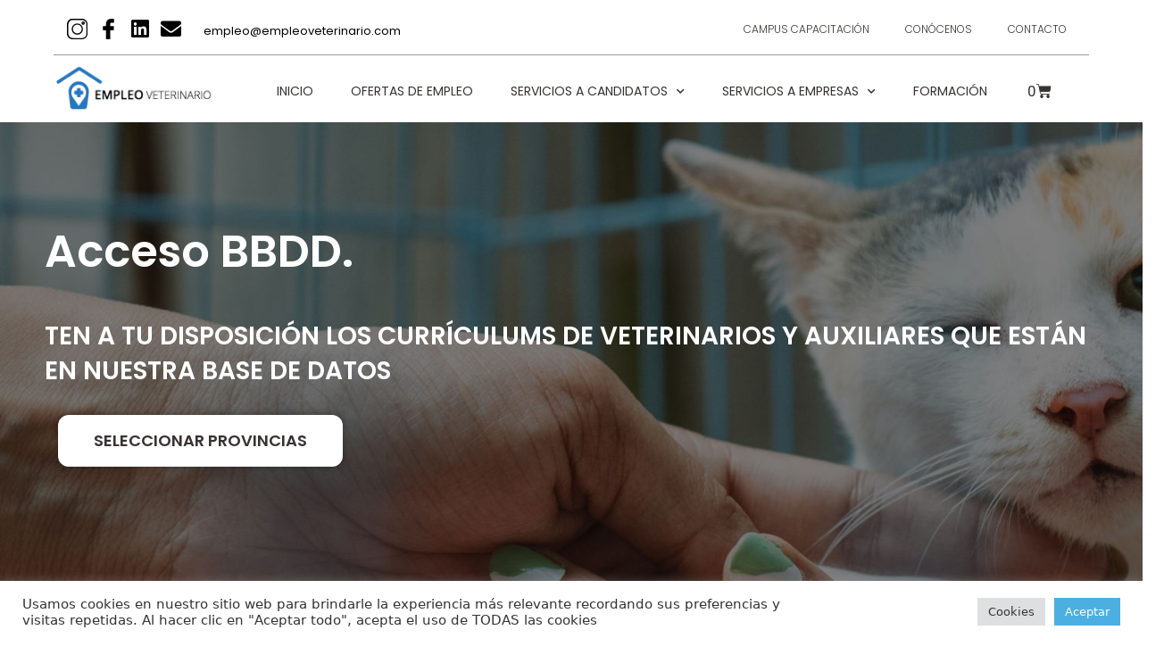

--- FILE ---
content_type: text/html; charset=UTF-8
request_url: https://empleoveterinario.com/producto/descarga-de-base-de-datos/
body_size: 52714
content:
<!DOCTYPE html>
<html lang="es">
<head>
	<meta charset="UTF-8">
	<title>Descarga de Base de datos &#8211; Empleo Veterinario</title>
<meta name='robots' content='max-image-preview:large' />
<meta name="viewport" content="width=device-width, initial-scale=1"><link rel="alternate" type="application/rss+xml" title="Empleo Veterinario &raquo; Feed" href="https://empleoveterinario.com/feed/" />
<link rel="alternate" type="application/rss+xml" title="Empleo Veterinario &raquo; Feed de los comentarios" href="https://empleoveterinario.com/comments/feed/" />
<link rel="alternate" title="oEmbed (JSON)" type="application/json+oembed" href="https://empleoveterinario.com/wp-json/oembed/1.0/embed?url=https%3A%2F%2Fempleoveterinario.com%2Fproducto%2Fdescarga-de-base-de-datos%2F" />
<link rel="alternate" title="oEmbed (XML)" type="text/xml+oembed" href="https://empleoveterinario.com/wp-json/oembed/1.0/embed?url=https%3A%2F%2Fempleoveterinario.com%2Fproducto%2Fdescarga-de-base-de-datos%2F&#038;format=xml" />
<style id='wp-img-auto-sizes-contain-inline-css'>
img:is([sizes=auto i],[sizes^="auto," i]){contain-intrinsic-size:3000px 1500px}
/*# sourceURL=wp-img-auto-sizes-contain-inline-css */
</style>
<style id='wp-emoji-styles-inline-css'>

	img.wp-smiley, img.emoji {
		display: inline !important;
		border: none !important;
		box-shadow: none !important;
		height: 1em !important;
		width: 1em !important;
		margin: 0 0.07em !important;
		vertical-align: -0.1em !important;
		background: none !important;
		padding: 0 !important;
	}
/*# sourceURL=wp-emoji-styles-inline-css */
</style>
<link rel='stylesheet' id='wp-block-library-css' href='https://empleoveterinario.com/wp-includes/css/dist/block-library/style.min.css?ver=6.9' media='all' />
<link rel='stylesheet' id='wc-blocks-style-css' href='https://empleoveterinario.com/wp-content/plugins/woocommerce/assets/client/blocks/wc-blocks.css?ver=wc-10.3.7' media='all' />
<style id='global-styles-inline-css'>
:root{--wp--preset--aspect-ratio--square: 1;--wp--preset--aspect-ratio--4-3: 4/3;--wp--preset--aspect-ratio--3-4: 3/4;--wp--preset--aspect-ratio--3-2: 3/2;--wp--preset--aspect-ratio--2-3: 2/3;--wp--preset--aspect-ratio--16-9: 16/9;--wp--preset--aspect-ratio--9-16: 9/16;--wp--preset--color--black: #000000;--wp--preset--color--cyan-bluish-gray: #abb8c3;--wp--preset--color--white: #ffffff;--wp--preset--color--pale-pink: #f78da7;--wp--preset--color--vivid-red: #cf2e2e;--wp--preset--color--luminous-vivid-orange: #ff6900;--wp--preset--color--luminous-vivid-amber: #fcb900;--wp--preset--color--light-green-cyan: #7bdcb5;--wp--preset--color--vivid-green-cyan: #00d084;--wp--preset--color--pale-cyan-blue: #8ed1fc;--wp--preset--color--vivid-cyan-blue: #0693e3;--wp--preset--color--vivid-purple: #9b51e0;--wp--preset--color--contrast: var(--contrast);--wp--preset--color--contrast-2: var(--contrast-2);--wp--preset--color--contrast-3: var(--contrast-3);--wp--preset--color--base: var(--base);--wp--preset--color--base-2: var(--base-2);--wp--preset--color--base-3: var(--base-3);--wp--preset--color--accent: var(--accent);--wp--preset--gradient--vivid-cyan-blue-to-vivid-purple: linear-gradient(135deg,rgb(6,147,227) 0%,rgb(155,81,224) 100%);--wp--preset--gradient--light-green-cyan-to-vivid-green-cyan: linear-gradient(135deg,rgb(122,220,180) 0%,rgb(0,208,130) 100%);--wp--preset--gradient--luminous-vivid-amber-to-luminous-vivid-orange: linear-gradient(135deg,rgb(252,185,0) 0%,rgb(255,105,0) 100%);--wp--preset--gradient--luminous-vivid-orange-to-vivid-red: linear-gradient(135deg,rgb(255,105,0) 0%,rgb(207,46,46) 100%);--wp--preset--gradient--very-light-gray-to-cyan-bluish-gray: linear-gradient(135deg,rgb(238,238,238) 0%,rgb(169,184,195) 100%);--wp--preset--gradient--cool-to-warm-spectrum: linear-gradient(135deg,rgb(74,234,220) 0%,rgb(151,120,209) 20%,rgb(207,42,186) 40%,rgb(238,44,130) 60%,rgb(251,105,98) 80%,rgb(254,248,76) 100%);--wp--preset--gradient--blush-light-purple: linear-gradient(135deg,rgb(255,206,236) 0%,rgb(152,150,240) 100%);--wp--preset--gradient--blush-bordeaux: linear-gradient(135deg,rgb(254,205,165) 0%,rgb(254,45,45) 50%,rgb(107,0,62) 100%);--wp--preset--gradient--luminous-dusk: linear-gradient(135deg,rgb(255,203,112) 0%,rgb(199,81,192) 50%,rgb(65,88,208) 100%);--wp--preset--gradient--pale-ocean: linear-gradient(135deg,rgb(255,245,203) 0%,rgb(182,227,212) 50%,rgb(51,167,181) 100%);--wp--preset--gradient--electric-grass: linear-gradient(135deg,rgb(202,248,128) 0%,rgb(113,206,126) 100%);--wp--preset--gradient--midnight: linear-gradient(135deg,rgb(2,3,129) 0%,rgb(40,116,252) 100%);--wp--preset--font-size--small: 13px;--wp--preset--font-size--medium: 20px;--wp--preset--font-size--large: 36px;--wp--preset--font-size--x-large: 42px;--wp--preset--spacing--20: 0.44rem;--wp--preset--spacing--30: 0.67rem;--wp--preset--spacing--40: 1rem;--wp--preset--spacing--50: 1.5rem;--wp--preset--spacing--60: 2.25rem;--wp--preset--spacing--70: 3.38rem;--wp--preset--spacing--80: 5.06rem;--wp--preset--shadow--natural: 6px 6px 9px rgba(0, 0, 0, 0.2);--wp--preset--shadow--deep: 12px 12px 50px rgba(0, 0, 0, 0.4);--wp--preset--shadow--sharp: 6px 6px 0px rgba(0, 0, 0, 0.2);--wp--preset--shadow--outlined: 6px 6px 0px -3px rgb(255, 255, 255), 6px 6px rgb(0, 0, 0);--wp--preset--shadow--crisp: 6px 6px 0px rgb(0, 0, 0);}:where(.is-layout-flex){gap: 0.5em;}:where(.is-layout-grid){gap: 0.5em;}body .is-layout-flex{display: flex;}.is-layout-flex{flex-wrap: wrap;align-items: center;}.is-layout-flex > :is(*, div){margin: 0;}body .is-layout-grid{display: grid;}.is-layout-grid > :is(*, div){margin: 0;}:where(.wp-block-columns.is-layout-flex){gap: 2em;}:where(.wp-block-columns.is-layout-grid){gap: 2em;}:where(.wp-block-post-template.is-layout-flex){gap: 1.25em;}:where(.wp-block-post-template.is-layout-grid){gap: 1.25em;}.has-black-color{color: var(--wp--preset--color--black) !important;}.has-cyan-bluish-gray-color{color: var(--wp--preset--color--cyan-bluish-gray) !important;}.has-white-color{color: var(--wp--preset--color--white) !important;}.has-pale-pink-color{color: var(--wp--preset--color--pale-pink) !important;}.has-vivid-red-color{color: var(--wp--preset--color--vivid-red) !important;}.has-luminous-vivid-orange-color{color: var(--wp--preset--color--luminous-vivid-orange) !important;}.has-luminous-vivid-amber-color{color: var(--wp--preset--color--luminous-vivid-amber) !important;}.has-light-green-cyan-color{color: var(--wp--preset--color--light-green-cyan) !important;}.has-vivid-green-cyan-color{color: var(--wp--preset--color--vivid-green-cyan) !important;}.has-pale-cyan-blue-color{color: var(--wp--preset--color--pale-cyan-blue) !important;}.has-vivid-cyan-blue-color{color: var(--wp--preset--color--vivid-cyan-blue) !important;}.has-vivid-purple-color{color: var(--wp--preset--color--vivid-purple) !important;}.has-black-background-color{background-color: var(--wp--preset--color--black) !important;}.has-cyan-bluish-gray-background-color{background-color: var(--wp--preset--color--cyan-bluish-gray) !important;}.has-white-background-color{background-color: var(--wp--preset--color--white) !important;}.has-pale-pink-background-color{background-color: var(--wp--preset--color--pale-pink) !important;}.has-vivid-red-background-color{background-color: var(--wp--preset--color--vivid-red) !important;}.has-luminous-vivid-orange-background-color{background-color: var(--wp--preset--color--luminous-vivid-orange) !important;}.has-luminous-vivid-amber-background-color{background-color: var(--wp--preset--color--luminous-vivid-amber) !important;}.has-light-green-cyan-background-color{background-color: var(--wp--preset--color--light-green-cyan) !important;}.has-vivid-green-cyan-background-color{background-color: var(--wp--preset--color--vivid-green-cyan) !important;}.has-pale-cyan-blue-background-color{background-color: var(--wp--preset--color--pale-cyan-blue) !important;}.has-vivid-cyan-blue-background-color{background-color: var(--wp--preset--color--vivid-cyan-blue) !important;}.has-vivid-purple-background-color{background-color: var(--wp--preset--color--vivid-purple) !important;}.has-black-border-color{border-color: var(--wp--preset--color--black) !important;}.has-cyan-bluish-gray-border-color{border-color: var(--wp--preset--color--cyan-bluish-gray) !important;}.has-white-border-color{border-color: var(--wp--preset--color--white) !important;}.has-pale-pink-border-color{border-color: var(--wp--preset--color--pale-pink) !important;}.has-vivid-red-border-color{border-color: var(--wp--preset--color--vivid-red) !important;}.has-luminous-vivid-orange-border-color{border-color: var(--wp--preset--color--luminous-vivid-orange) !important;}.has-luminous-vivid-amber-border-color{border-color: var(--wp--preset--color--luminous-vivid-amber) !important;}.has-light-green-cyan-border-color{border-color: var(--wp--preset--color--light-green-cyan) !important;}.has-vivid-green-cyan-border-color{border-color: var(--wp--preset--color--vivid-green-cyan) !important;}.has-pale-cyan-blue-border-color{border-color: var(--wp--preset--color--pale-cyan-blue) !important;}.has-vivid-cyan-blue-border-color{border-color: var(--wp--preset--color--vivid-cyan-blue) !important;}.has-vivid-purple-border-color{border-color: var(--wp--preset--color--vivid-purple) !important;}.has-vivid-cyan-blue-to-vivid-purple-gradient-background{background: var(--wp--preset--gradient--vivid-cyan-blue-to-vivid-purple) !important;}.has-light-green-cyan-to-vivid-green-cyan-gradient-background{background: var(--wp--preset--gradient--light-green-cyan-to-vivid-green-cyan) !important;}.has-luminous-vivid-amber-to-luminous-vivid-orange-gradient-background{background: var(--wp--preset--gradient--luminous-vivid-amber-to-luminous-vivid-orange) !important;}.has-luminous-vivid-orange-to-vivid-red-gradient-background{background: var(--wp--preset--gradient--luminous-vivid-orange-to-vivid-red) !important;}.has-very-light-gray-to-cyan-bluish-gray-gradient-background{background: var(--wp--preset--gradient--very-light-gray-to-cyan-bluish-gray) !important;}.has-cool-to-warm-spectrum-gradient-background{background: var(--wp--preset--gradient--cool-to-warm-spectrum) !important;}.has-blush-light-purple-gradient-background{background: var(--wp--preset--gradient--blush-light-purple) !important;}.has-blush-bordeaux-gradient-background{background: var(--wp--preset--gradient--blush-bordeaux) !important;}.has-luminous-dusk-gradient-background{background: var(--wp--preset--gradient--luminous-dusk) !important;}.has-pale-ocean-gradient-background{background: var(--wp--preset--gradient--pale-ocean) !important;}.has-electric-grass-gradient-background{background: var(--wp--preset--gradient--electric-grass) !important;}.has-midnight-gradient-background{background: var(--wp--preset--gradient--midnight) !important;}.has-small-font-size{font-size: var(--wp--preset--font-size--small) !important;}.has-medium-font-size{font-size: var(--wp--preset--font-size--medium) !important;}.has-large-font-size{font-size: var(--wp--preset--font-size--large) !important;}.has-x-large-font-size{font-size: var(--wp--preset--font-size--x-large) !important;}
/*# sourceURL=global-styles-inline-css */
</style>

<style id='classic-theme-styles-inline-css'>
/*! This file is auto-generated */
.wp-block-button__link{color:#fff;background-color:#32373c;border-radius:9999px;box-shadow:none;text-decoration:none;padding:calc(.667em + 2px) calc(1.333em + 2px);font-size:1.125em}.wp-block-file__button{background:#32373c;color:#fff;text-decoration:none}
/*# sourceURL=/wp-includes/css/classic-themes.min.css */
</style>
<link rel='stylesheet' id='contact-form-7-css' href='https://empleoveterinario.com/wp-content/plugins/contact-form-7/includes/css/styles.css?ver=6.1.3' media='all' />
<link rel='stylesheet' id='cookie-law-info-css' href='https://empleoveterinario.com/wp-content/plugins/cookie-law-info/legacy/public/css/cookie-law-info-public.css?ver=3.3.6' media='all' />
<link rel='stylesheet' id='cookie-law-info-gdpr-css' href='https://empleoveterinario.com/wp-content/plugins/cookie-law-info/legacy/public/css/cookie-law-info-gdpr.css?ver=3.3.6' media='all' />
<link rel='stylesheet' id='photoswipe-css' href='https://empleoveterinario.com/wp-content/plugins/woocommerce/assets/css/photoswipe/photoswipe.min.css?ver=10.3.7' media='all' />
<link rel='stylesheet' id='photoswipe-default-skin-css' href='https://empleoveterinario.com/wp-content/plugins/woocommerce/assets/css/photoswipe/default-skin/default-skin.min.css?ver=10.3.7' media='all' />
<link rel='stylesheet' id='woocommerce-layout-css' href='https://empleoveterinario.com/wp-content/plugins/woocommerce/assets/css/woocommerce-layout.css?ver=10.3.7' media='all' />
<link rel='stylesheet' id='woocommerce-smallscreen-css' href='https://empleoveterinario.com/wp-content/plugins/woocommerce/assets/css/woocommerce-smallscreen.css?ver=10.3.7' media='only screen and (max-width: 768px)' />
<link rel='stylesheet' id='woocommerce-general-css' href='https://empleoveterinario.com/wp-content/plugins/woocommerce/assets/css/woocommerce.css?ver=10.3.7' media='all' />
<style id='woocommerce-general-inline-css'>
.woocommerce .page-header-image-single {display: none;}.woocommerce .entry-content,.woocommerce .product .entry-summary {margin-top: 0;}.related.products {clear: both;}.checkout-subscribe-prompt.clear {visibility: visible;height: initial;width: initial;}@media (max-width:768px) {.woocommerce .woocommerce-ordering,.woocommerce-page .woocommerce-ordering {float: none;}.woocommerce .woocommerce-ordering select {max-width: 100%;}.woocommerce ul.products li.product,.woocommerce-page ul.products li.product,.woocommerce-page[class*=columns-] ul.products li.product,.woocommerce[class*=columns-] ul.products li.product {width: 100%;float: none;}}
/*# sourceURL=woocommerce-general-inline-css */
</style>
<style id='woocommerce-inline-inline-css'>
.woocommerce form .form-row .required { visibility: visible; }
/*# sourceURL=woocommerce-inline-inline-css */
</style>
<link rel='stylesheet' id='wpcf7-redirect-script-frontend-css' href='https://empleoveterinario.com/wp-content/plugins/wpcf7-redirect/build/assets/frontend-script.css?ver=2c532d7e2be36f6af233' media='all' />
<link rel='stylesheet' id='brands-styles-css' href='https://empleoveterinario.com/wp-content/plugins/woocommerce/assets/css/brands.css?ver=10.3.7' media='all' />
<link rel='stylesheet' id='generate-style-css' href='https://empleoveterinario.com/wp-content/themes/generatepress/assets/css/main.min.css?ver=3.5.1' media='all' />
<style id='generate-style-inline-css'>
body{background-color:#ffffff;color:var(--contrast);}a{color:var(--accent);}a{text-decoration:underline;}.entry-title a, .site-branding a, a.button, .wp-block-button__link, .main-navigation a{text-decoration:none;}a:hover, a:focus, a:active{color:var(--contrast);}.wp-block-group__inner-container{max-width:1200px;margin-left:auto;margin-right:auto;}:root{--contrast:#222222;--contrast-2:#575760;--contrast-3:#b2b2be;--base:#f0f0f0;--base-2:#f7f8f9;--base-3:#ffffff;--accent:#1e73be;}:root .has-contrast-color{color:var(--contrast);}:root .has-contrast-background-color{background-color:var(--contrast);}:root .has-contrast-2-color{color:var(--contrast-2);}:root .has-contrast-2-background-color{background-color:var(--contrast-2);}:root .has-contrast-3-color{color:var(--contrast-3);}:root .has-contrast-3-background-color{background-color:var(--contrast-3);}:root .has-base-color{color:var(--base);}:root .has-base-background-color{background-color:var(--base);}:root .has-base-2-color{color:var(--base-2);}:root .has-base-2-background-color{background-color:var(--base-2);}:root .has-base-3-color{color:var(--base-3);}:root .has-base-3-background-color{background-color:var(--base-3);}:root .has-accent-color{color:var(--accent);}:root .has-accent-background-color{background-color:var(--accent);}.top-bar{background-color:#636363;color:#ffffff;}.top-bar a{color:#ffffff;}.top-bar a:hover{color:#303030;}.site-header{background-color:var(--base-3);}.main-title a,.main-title a:hover{color:var(--contrast);}.site-description{color:var(--contrast-2);}.mobile-menu-control-wrapper .menu-toggle,.mobile-menu-control-wrapper .menu-toggle:hover,.mobile-menu-control-wrapper .menu-toggle:focus,.has-inline-mobile-toggle #site-navigation.toggled{background-color:rgba(0, 0, 0, 0.02);}.main-navigation,.main-navigation ul ul{background-color:var(--base-3);}.main-navigation .main-nav ul li a, .main-navigation .menu-toggle, .main-navigation .menu-bar-items{color:var(--contrast);}.main-navigation .main-nav ul li:not([class*="current-menu-"]):hover > a, .main-navigation .main-nav ul li:not([class*="current-menu-"]):focus > a, .main-navigation .main-nav ul li.sfHover:not([class*="current-menu-"]) > a, .main-navigation .menu-bar-item:hover > a, .main-navigation .menu-bar-item.sfHover > a{color:var(--accent);}button.menu-toggle:hover,button.menu-toggle:focus{color:var(--contrast);}.main-navigation .main-nav ul li[class*="current-menu-"] > a{color:var(--accent);}.navigation-search input[type="search"],.navigation-search input[type="search"]:active, .navigation-search input[type="search"]:focus, .main-navigation .main-nav ul li.search-item.active > a, .main-navigation .menu-bar-items .search-item.active > a{color:var(--accent);}.main-navigation ul ul{background-color:var(--base);}.separate-containers .inside-article, .separate-containers .comments-area, .separate-containers .page-header, .one-container .container, .separate-containers .paging-navigation, .inside-page-header{background-color:var(--base-3);}.entry-title a{color:var(--contrast);}.entry-title a:hover{color:var(--contrast-2);}.entry-meta{color:var(--contrast-2);}.sidebar .widget{background-color:var(--base-3);}.footer-widgets{background-color:var(--base-3);}.site-info{background-color:var(--base-3);}input[type="text"],input[type="email"],input[type="url"],input[type="password"],input[type="search"],input[type="tel"],input[type="number"],textarea,select{color:var(--contrast);background-color:var(--base-2);border-color:var(--base);}input[type="text"]:focus,input[type="email"]:focus,input[type="url"]:focus,input[type="password"]:focus,input[type="search"]:focus,input[type="tel"]:focus,input[type="number"]:focus,textarea:focus,select:focus{color:var(--contrast);background-color:var(--base-2);border-color:var(--contrast-3);}button,html input[type="button"],input[type="reset"],input[type="submit"],a.button,a.wp-block-button__link:not(.has-background){color:#ffffff;background-color:#55555e;}button:hover,html input[type="button"]:hover,input[type="reset"]:hover,input[type="submit"]:hover,a.button:hover,button:focus,html input[type="button"]:focus,input[type="reset"]:focus,input[type="submit"]:focus,a.button:focus,a.wp-block-button__link:not(.has-background):active,a.wp-block-button__link:not(.has-background):focus,a.wp-block-button__link:not(.has-background):hover{color:#ffffff;background-color:#3f4047;}a.generate-back-to-top{background-color:rgba( 0,0,0,0.4 );color:#ffffff;}a.generate-back-to-top:hover,a.generate-back-to-top:focus{background-color:rgba( 0,0,0,0.6 );color:#ffffff;}:root{--gp-search-modal-bg-color:var(--base-3);--gp-search-modal-text-color:var(--contrast);--gp-search-modal-overlay-bg-color:rgba(0,0,0,0.2);}@media (max-width:768px){.main-navigation .menu-bar-item:hover > a, .main-navigation .menu-bar-item.sfHover > a{background:none;color:var(--contrast);}}.nav-below-header .main-navigation .inside-navigation.grid-container, .nav-above-header .main-navigation .inside-navigation.grid-container{padding:0px 20px 0px 20px;}.site-main .wp-block-group__inner-container{padding:40px;}.separate-containers .paging-navigation{padding-top:20px;padding-bottom:20px;}.entry-content .alignwide, body:not(.no-sidebar) .entry-content .alignfull{margin-left:-40px;width:calc(100% + 80px);max-width:calc(100% + 80px);}.rtl .menu-item-has-children .dropdown-menu-toggle{padding-left:20px;}.rtl .main-navigation .main-nav ul li.menu-item-has-children > a{padding-right:20px;}@media (max-width:768px){.separate-containers .inside-article, .separate-containers .comments-area, .separate-containers .page-header, .separate-containers .paging-navigation, .one-container .site-content, .inside-page-header{padding:30px;}.site-main .wp-block-group__inner-container{padding:30px;}.inside-top-bar{padding-right:30px;padding-left:30px;}.inside-header{padding-right:30px;padding-left:30px;}.widget-area .widget{padding-top:30px;padding-right:30px;padding-bottom:30px;padding-left:30px;}.footer-widgets-container{padding-top:30px;padding-right:30px;padding-bottom:30px;padding-left:30px;}.inside-site-info{padding-right:30px;padding-left:30px;}.entry-content .alignwide, body:not(.no-sidebar) .entry-content .alignfull{margin-left:-30px;width:calc(100% + 60px);max-width:calc(100% + 60px);}.one-container .site-main .paging-navigation{margin-bottom:20px;}}/* End cached CSS */.is-right-sidebar{width:30%;}.is-left-sidebar{width:30%;}.site-content .content-area{width:100%;}@media (max-width:768px){.main-navigation .menu-toggle,.sidebar-nav-mobile:not(#sticky-placeholder){display:block;}.main-navigation ul,.gen-sidebar-nav,.main-navigation:not(.slideout-navigation):not(.toggled) .main-nav > ul,.has-inline-mobile-toggle #site-navigation .inside-navigation > *:not(.navigation-search):not(.main-nav){display:none;}.nav-align-right .inside-navigation,.nav-align-center .inside-navigation{justify-content:space-between;}.has-inline-mobile-toggle .mobile-menu-control-wrapper{display:flex;flex-wrap:wrap;}.has-inline-mobile-toggle .inside-header{flex-direction:row;text-align:left;flex-wrap:wrap;}.has-inline-mobile-toggle .header-widget,.has-inline-mobile-toggle #site-navigation{flex-basis:100%;}.nav-float-left .has-inline-mobile-toggle #site-navigation{order:10;}}
.elementor-template-full-width .site-content{display:block;}
/*# sourceURL=generate-style-inline-css */
</style>
<link rel='stylesheet' id='elementor-frontend-css' href='https://empleoveterinario.com/wp-content/plugins/elementor/assets/css/frontend.min.css?ver=3.32.5' media='all' />
<link rel='stylesheet' id='widget-social-icons-css' href='https://empleoveterinario.com/wp-content/plugins/elementor/assets/css/widget-social-icons.min.css?ver=3.32.5' media='all' />
<link rel='stylesheet' id='e-apple-webkit-css' href='https://empleoveterinario.com/wp-content/plugins/elementor/assets/css/conditionals/apple-webkit.min.css?ver=3.32.5' media='all' />
<link rel='stylesheet' id='widget-icon-list-css' href='https://empleoveterinario.com/wp-content/plugins/elementor/assets/css/widget-icon-list.min.css?ver=3.32.5' media='all' />
<link rel='stylesheet' id='widget-nav-menu-css' href='https://empleoveterinario.com/wp-content/plugins/elementor-pro/assets/css/widget-nav-menu.min.css?ver=3.24.1' media='all' />
<link rel='stylesheet' id='widget-image-css' href='https://empleoveterinario.com/wp-content/plugins/elementor/assets/css/widget-image.min.css?ver=3.32.5' media='all' />
<link rel='stylesheet' id='widget-heading-css' href='https://empleoveterinario.com/wp-content/plugins/elementor/assets/css/widget-heading.min.css?ver=3.32.5' media='all' />
<link rel='stylesheet' id='widget-spacer-css' href='https://empleoveterinario.com/wp-content/plugins/elementor/assets/css/widget-spacer.min.css?ver=3.32.5' media='all' />
<link rel='stylesheet' id='widget-menu-anchor-css' href='https://empleoveterinario.com/wp-content/plugins/elementor/assets/css/widget-menu-anchor.min.css?ver=3.32.5' media='all' />
<link rel='stylesheet' id='e-animation-fadeInUp-css' href='https://empleoveterinario.com/wp-content/plugins/elementor/assets/lib/animations/styles/fadeInUp.min.css?ver=3.32.5' media='all' />
<link rel='stylesheet' id='swiper-css' href='https://empleoveterinario.com/wp-content/plugins/elementor/assets/lib/swiper/v8/css/swiper.min.css?ver=8.4.5' media='all' />
<link rel='stylesheet' id='e-swiper-css' href='https://empleoveterinario.com/wp-content/plugins/elementor/assets/css/conditionals/e-swiper.min.css?ver=3.32.5' media='all' />
<link rel='stylesheet' id='widget-slides-css' href='https://empleoveterinario.com/wp-content/plugins/elementor-pro/assets/css/widget-slides.min.css?ver=3.24.1' media='all' />
<link rel='stylesheet' id='elementor-icons-css' href='https://empleoveterinario.com/wp-content/plugins/elementor/assets/lib/eicons/css/elementor-icons.min.css?ver=5.44.0' media='all' />
<link rel='stylesheet' id='elementor-post-5-css' href='https://empleoveterinario.com/wp-content/uploads/elementor/css/post-5.css?ver=1768979704' media='all' />
<link rel='stylesheet' id='elementor-pro-css' href='https://empleoveterinario.com/wp-content/plugins/elementor-pro/assets/css/frontend.min.css?ver=3.24.1' media='all' />
<link rel='stylesheet' id='elementor-post-23-css' href='https://empleoveterinario.com/wp-content/uploads/elementor/css/post-23.css?ver=1768979704' media='all' />
<link rel='stylesheet' id='elementor-post-47-css' href='https://empleoveterinario.com/wp-content/uploads/elementor/css/post-47.css?ver=1768979704' media='all' />
<link rel='stylesheet' id='elementor-post-675-css' href='https://empleoveterinario.com/wp-content/uploads/elementor/css/post-675.css?ver=1769351296' media='all' />
<link rel='stylesheet' id='widget-woocommerce-css' href='https://empleoveterinario.com/wp-content/plugins/elementor-pro/assets/css/widget-woocommerce.min.css?ver=3.24.1' media='all' />
<link rel='stylesheet' id='woosg-frontend-css' href='https://empleoveterinario.com/wp-content/plugins/wpc-grouped-product-premium/assets/css/frontend.css?ver=3.1.6' media='all' />
<link rel='stylesheet' id='elementor-gf-roboto-css' href='https://fonts.googleapis.com/css?family=Roboto:100,100italic,200,200italic,300,300italic,400,400italic,500,500italic,600,600italic,700,700italic,800,800italic,900,900italic&#038;display=auto' media='all' />
<link rel='stylesheet' id='elementor-gf-robotoslab-css' href='https://fonts.googleapis.com/css?family=Roboto+Slab:100,100italic,200,200italic,300,300italic,400,400italic,500,500italic,600,600italic,700,700italic,800,800italic,900,900italic&#038;display=auto' media='all' />
<link rel='stylesheet' id='elementor-gf-poppins-css' href='https://fonts.googleapis.com/css?family=Poppins:100,100italic,200,200italic,300,300italic,400,400italic,500,500italic,600,600italic,700,700italic,800,800italic,900,900italic&#038;display=auto' media='all' />
<link rel='stylesheet' id='elementor-gf-montserrat-css' href='https://fonts.googleapis.com/css?family=Montserrat:100,100italic,200,200italic,300,300italic,400,400italic,500,500italic,600,600italic,700,700italic,800,800italic,900,900italic&#038;display=auto' media='all' />
<link rel='stylesheet' id='elementor-icons-shared-0-css' href='https://empleoveterinario.com/wp-content/plugins/elementor/assets/lib/font-awesome/css/fontawesome.min.css?ver=5.15.3' media='all' />
<link rel='stylesheet' id='elementor-icons-fa-brands-css' href='https://empleoveterinario.com/wp-content/plugins/elementor/assets/lib/font-awesome/css/brands.min.css?ver=5.15.3' media='all' />
<link rel='stylesheet' id='elementor-icons-fa-solid-css' href='https://empleoveterinario.com/wp-content/plugins/elementor/assets/lib/font-awesome/css/solid.min.css?ver=5.15.3' media='all' />
<link rel='stylesheet' id='elementor-icons-fa-regular-css' href='https://empleoveterinario.com/wp-content/plugins/elementor/assets/lib/font-awesome/css/regular.min.css?ver=5.15.3' media='all' />
<script src="https://empleoveterinario.com/wp-includes/js/jquery/jquery.min.js?ver=3.7.1" id="jquery-core-js"></script>
<script src="https://empleoveterinario.com/wp-includes/js/jquery/jquery-migrate.min.js?ver=3.4.1" id="jquery-migrate-js"></script>
<script id="cookie-law-info-js-extra">
var Cli_Data = {"nn_cookie_ids":[],"cookielist":[],"non_necessary_cookies":[],"ccpaEnabled":"","ccpaRegionBased":"","ccpaBarEnabled":"","strictlyEnabled":["necessary","obligatoire"],"ccpaType":"gdpr","js_blocking":"1","custom_integration":"","triggerDomRefresh":"","secure_cookies":""};
var cli_cookiebar_settings = {"animate_speed_hide":"500","animate_speed_show":"500","background":"#FFF","border":"#b1a6a6c2","border_on":"","button_1_button_colour":"#4cafe1","button_1_button_hover":"#3d8cb4","button_1_link_colour":"#fff","button_1_as_button":"1","button_1_new_win":"","button_2_button_colour":"#333","button_2_button_hover":"#292929","button_2_link_colour":"#444","button_2_as_button":"","button_2_hidebar":"","button_3_button_colour":"#dedfe0","button_3_button_hover":"#b2b2b3","button_3_link_colour":"#333333","button_3_as_button":"1","button_3_new_win":"","button_4_button_colour":"#dedfe0","button_4_button_hover":"#b2b2b3","button_4_link_colour":"#333333","button_4_as_button":"1","button_7_button_colour":"#4cafe1","button_7_button_hover":"#3d8cb4","button_7_link_colour":"#fff","button_7_as_button":"1","button_7_new_win":"","font_family":"inherit","header_fix":"","notify_animate_hide":"1","notify_animate_show":"","notify_div_id":"#cookie-law-info-bar","notify_position_horizontal":"right","notify_position_vertical":"bottom","scroll_close":"","scroll_close_reload":"","accept_close_reload":"","reject_close_reload":"","showagain_tab":"","showagain_background":"#fff","showagain_border":"#000","showagain_div_id":"#cookie-law-info-again","showagain_x_position":"100px","text":"#333333","show_once_yn":"","show_once":"10000","logging_on":"","as_popup":"","popup_overlay":"1","bar_heading_text":"","cookie_bar_as":"banner","popup_showagain_position":"bottom-right","widget_position":"left"};
var log_object = {"ajax_url":"https://empleoveterinario.com/wp-admin/admin-ajax.php"};
//# sourceURL=cookie-law-info-js-extra
</script>
<script src="https://empleoveterinario.com/wp-content/plugins/cookie-law-info/legacy/public/js/cookie-law-info-public.js?ver=3.3.6" id="cookie-law-info-js"></script>
<script src="https://empleoveterinario.com/wp-content/plugins/woocommerce/assets/js/jquery-blockui/jquery.blockUI.min.js?ver=2.7.0-wc.10.3.7" id="wc-jquery-blockui-js" defer data-wp-strategy="defer"></script>
<script id="wc-add-to-cart-js-extra">
var wc_add_to_cart_params = {"ajax_url":"/wp-admin/admin-ajax.php","wc_ajax_url":"/?wc-ajax=%%endpoint%%","i18n_view_cart":"Ver carrito","cart_url":"https://empleoveterinario.com/carrito/","is_cart":"","cart_redirect_after_add":"yes"};
//# sourceURL=wc-add-to-cart-js-extra
</script>
<script src="https://empleoveterinario.com/wp-content/plugins/woocommerce/assets/js/frontend/add-to-cart.min.js?ver=10.3.7" id="wc-add-to-cart-js" defer data-wp-strategy="defer"></script>
<script src="https://empleoveterinario.com/wp-content/plugins/woocommerce/assets/js/zoom/jquery.zoom.min.js?ver=1.7.21-wc.10.3.7" id="wc-zoom-js" defer data-wp-strategy="defer"></script>
<script src="https://empleoveterinario.com/wp-content/plugins/woocommerce/assets/js/flexslider/jquery.flexslider.min.js?ver=2.7.2-wc.10.3.7" id="wc-flexslider-js" defer data-wp-strategy="defer"></script>
<script src="https://empleoveterinario.com/wp-content/plugins/woocommerce/assets/js/photoswipe/photoswipe.min.js?ver=4.1.1-wc.10.3.7" id="wc-photoswipe-js" defer data-wp-strategy="defer"></script>
<script src="https://empleoveterinario.com/wp-content/plugins/woocommerce/assets/js/photoswipe/photoswipe-ui-default.min.js?ver=4.1.1-wc.10.3.7" id="wc-photoswipe-ui-default-js" defer data-wp-strategy="defer"></script>
<script id="wc-single-product-js-extra">
var wc_single_product_params = {"i18n_required_rating_text":"Por favor elige una puntuaci\u00f3n","i18n_rating_options":["1 de 5 estrellas","2 de 5 estrellas","3 de 5 estrellas","4 de 5 estrellas","5 de 5 estrellas"],"i18n_product_gallery_trigger_text":"Ver galer\u00eda de im\u00e1genes a pantalla completa","review_rating_required":"yes","flexslider":{"rtl":false,"animation":"slide","smoothHeight":true,"directionNav":false,"controlNav":"thumbnails","slideshow":false,"animationSpeed":500,"animationLoop":false,"allowOneSlide":false},"zoom_enabled":"1","zoom_options":[],"photoswipe_enabled":"1","photoswipe_options":{"shareEl":false,"closeOnScroll":false,"history":false,"hideAnimationDuration":0,"showAnimationDuration":0},"flexslider_enabled":"1"};
//# sourceURL=wc-single-product-js-extra
</script>
<script src="https://empleoveterinario.com/wp-content/plugins/woocommerce/assets/js/frontend/single-product.min.js?ver=10.3.7" id="wc-single-product-js" defer data-wp-strategy="defer"></script>
<script src="https://empleoveterinario.com/wp-content/plugins/woocommerce/assets/js/js-cookie/js.cookie.min.js?ver=2.1.4-wc.10.3.7" id="wc-js-cookie-js" defer data-wp-strategy="defer"></script>
<script id="woocommerce-js-extra">
var woocommerce_params = {"ajax_url":"/wp-admin/admin-ajax.php","wc_ajax_url":"/?wc-ajax=%%endpoint%%","i18n_password_show":"Mostrar contrase\u00f1a","i18n_password_hide":"Ocultar contrase\u00f1a"};
//# sourceURL=woocommerce-js-extra
</script>
<script src="https://empleoveterinario.com/wp-content/plugins/woocommerce/assets/js/frontend/woocommerce.min.js?ver=10.3.7" id="woocommerce-js" defer data-wp-strategy="defer"></script>
<link rel="https://api.w.org/" href="https://empleoveterinario.com/wp-json/" /><link rel="alternate" title="JSON" type="application/json" href="https://empleoveterinario.com/wp-json/wp/v2/product/85" /><link rel="EditURI" type="application/rsd+xml" title="RSD" href="https://empleoveterinario.com/xmlrpc.php?rsd" />
<meta name="generator" content="WordPress 6.9" />
<meta name="generator" content="WooCommerce 10.3.7" />
<link rel="canonical" href="https://empleoveterinario.com/producto/descarga-de-base-de-datos/" />
<link rel='shortlink' href='https://empleoveterinario.com/?p=85' />
<!-- This site is powered by WooCommerce Redsys Gateway Light v.6.5.0 - https://es.wordpress.org/plugins/woo-redsys-gateway-light/ -->	<noscript><style>.woocommerce-product-gallery{ opacity: 1 !important; }</style></noscript>
	<meta name="generator" content="Elementor 3.32.5; features: additional_custom_breakpoints; settings: css_print_method-external, google_font-enabled, font_display-auto">
<!-- Google Tag Manager -->
<script>(function(w,d,s,l,i){w[l]=w[l]||[];w[l].push({'gtm.start':
new Date().getTime(),event:'gtm.js'});var f=d.getElementsByTagName(s)[0],
j=d.createElement(s),dl=l!='dataLayer'?'&l='+l:'';j.async=true;j.src=
'https://www.googletagmanager.com/gtm.js?id='+i+dl;f.parentNode.insertBefore(j,f);
})(window,document,'script','dataLayer','GTM-MZ4HWR4');</script>
<!-- End Google Tag Manager -->
<meta name="facebook-domain-verification" content="6gng4anw2jvqae422b3wv3olsgondj" />

<meta name="facebook-domain-verification" content="hnr84uq214rcae9j9ppom34v11soul" />
<meta name="facebook-domain-verification" content="hnr84uq214rcae9j9ppom34v11soul" />
			<script  type="text/javascript">
				!function(f,b,e,v,n,t,s){if(f.fbq)return;n=f.fbq=function(){n.callMethod?
					n.callMethod.apply(n,arguments):n.queue.push(arguments)};if(!f._fbq)f._fbq=n;
					n.push=n;n.loaded=!0;n.version='2.0';n.queue=[];t=b.createElement(e);t.async=!0;
					t.src=v;s=b.getElementsByTagName(e)[0];s.parentNode.insertBefore(t,s)}(window,
					document,'script','https://connect.facebook.net/en_US/fbevents.js');
			</script>
			<!-- WooCommerce Facebook Integration Begin -->
			<script  type="text/javascript">

				fbq('init', '303592413528059', {}, {
    "agent": "woocommerce-10.3.7-3.4.1"
});

				fbq( 'track', 'PageView', {
    "source": "woocommerce",
    "version": "10.3.7",
    "pluginVersion": "3.4.1"
} );

				document.addEventListener( 'DOMContentLoaded', function() {
					// Insert placeholder for events injected when a product is added to the cart through AJAX.
					document.body.insertAdjacentHTML( 'beforeend', '<div class=\"wc-facebook-pixel-event-placeholder\"></div>' );
				}, false );

			</script>
			<!-- WooCommerce Facebook Integration End -->
						<style>
				.e-con.e-parent:nth-of-type(n+4):not(.e-lazyloaded):not(.e-no-lazyload),
				.e-con.e-parent:nth-of-type(n+4):not(.e-lazyloaded):not(.e-no-lazyload) * {
					background-image: none !important;
				}
				@media screen and (max-height: 1024px) {
					.e-con.e-parent:nth-of-type(n+3):not(.e-lazyloaded):not(.e-no-lazyload),
					.e-con.e-parent:nth-of-type(n+3):not(.e-lazyloaded):not(.e-no-lazyload) * {
						background-image: none !important;
					}
				}
				@media screen and (max-height: 640px) {
					.e-con.e-parent:nth-of-type(n+2):not(.e-lazyloaded):not(.e-no-lazyload),
					.e-con.e-parent:nth-of-type(n+2):not(.e-lazyloaded):not(.e-no-lazyload) * {
						background-image: none !important;
					}
				}
			</style>
			<link rel="icon" href="https://empleoveterinario.com/wp-content/uploads/2022/01/cropped-favicon-32x32.jpg" sizes="32x32" />
<link rel="icon" href="https://empleoveterinario.com/wp-content/uploads/2022/01/cropped-favicon-192x192.jpg" sizes="192x192" />
<link rel="apple-touch-icon" href="https://empleoveterinario.com/wp-content/uploads/2022/01/cropped-favicon-180x180.jpg" />
<meta name="msapplication-TileImage" content="https://empleoveterinario.com/wp-content/uploads/2022/01/cropped-favicon-270x270.jpg" />
		<style id="wp-custom-css">
			/*Formulario*/
/*formularis*/
.formularis .wpcf7 select {
    font-size: 12px;
    height: 50px;
}
.wpcf7 input[type="text"] {
    width: 100%;
}
.wpcf7 select {
    font-size: 12px;
	height: 100px;
}
.page-id-6611 .wpcf7 select {
    font-size: 12px;
    height: 180px;
}
.wpcf7-checkbox span.wpcf7-list-item {
    width: 100%;
}
.wpcf7 textarea, .wpcf7 select {
    width: 100%;
}

.wpcf7 input[type="text"], .wpcf7 input[type="email"], .wpcf7 textarea, select {
    width: 100%;
    border-radius: 5px;
	margin-bottom: 5px;
	font-family: 'Montserrat';
}
input[type="file"] {
    font-size: 14px;
}
.wpcf7 form p label {
    font-size: 13px;
    font-weight: 600;
    color: #7D7D7D;
    float: left;
    max-width: 100%;
	font-family: 'Montserrat';
}
.wpcf7 .wpcf7-submit {
    background: #393232;
		color:#fff;
    border-radius: 2px;
    font-family: 'Montserrat';
    font-size: 14px;
	font-weight:500;
    border: 1px solid #205B8B;
}
.wpcf7 .wpcf7-submit:hover {
    background: #fff;
	color:#393232;
    border-radius: 2px;
    font-family: 'Montserrat';
    font-size: 14px;
	font-weight:500;
    border: 1px solid #393232;
}
.wpcf7-form span {
    font-size: 12px;
	font-family: 'Montserrat';
}
	label {
    font-size: 14px;
		font-family: 'Montserrat';
}
.esk {
    float: left;
    display: inline-block;
	padding:10px 20px;
}
.dreta {
    float: left;
    display: inline-block;
	padding:10px 20px;
}
.completo {
    float: left;
    display: inline-block;
	padding:10px 20px;
}
.boto-enviar-form {
    float: right;
    width: 100%;
    padding: 0 20px;
	text-align: right;
}
input[type="text"], input[type="email"], input[type="url"], input[type="password"], input[type="search"], input[type="tel"], input[type="number"], textarea, select {
    color: #7D7D7D;
    background-color: #fff;
    border-color: #ECF0F9;
	font-family: 'Montserrat';
}
@media (min-width: 700px){
	.esk {
		width: 50%;}
		.dreta {
		width: 50%;}
	.completo {
		width:100%;}
	
	.eael-tabs-nav {
    width: 1000px;
    text-align: center;
    margin: 0 auto;
}
	.esk-telf {
		width: 33%; display: inline-block;    vertical-align: top;}
		.dreta-telf {
		width: 33%; display: inline-block;    vertical-align: top;}
		.centre-telf {
		width: 31%; display: inline-block;    vertical-align: top;}
	
	
	
}
@media (max-width: 699px){
	.esk {
		width: 100%;}
		.dreta {
		width: 100%;}
	.completo {
		width:100%;}
	
	.esk-telf {
		width: 100%; display: inline-block;}
		.dreta-telf {
		width: 100%; display: inline-block;}
		.centre-telf {
		width: 100%; display: inline-block;}
	
#wpcf7-f393-p40-o2 .acceptance-906 {
    margin-top: -95px !important;
    float: left;
}
	.dreta-telf .wpcf7-submit {
    margin-top: 10px;
}
	.elementor-icon-list-item a {
    font-size: 0px;
    letter-spacing: 0px !important;
}
}
/*titulo empleo*/

.titulo-empleo h1 {
    background: white;
    padding-left: 0%;
    margin-left: 0%;
    padding-right: 0px;
    border-radius: 14px;
	  padding: 5px 20px;
}
	.titulo-empleo-inv h1 {
    background: #FF9C1B;
    padding-right: 0%;
    margin-right: 0%;
    padding-left: 0px;
    border-radius: 14px;
		padding: 5px 20px;
}



.filtro-oferta li {
    padding: 10px 20px !important;
    border: 1px solid #ff9c1b;
    border-radius: 5px;
}
.elementor-post__text {
    position: relative;
    top: -100px;
    background: white;
    margin: 20px;
    padding: 11px 10px !important;
}
.empresas-lider .elementor-portfolio-item__overlay {
    opacity: 1 !important;
    position: absolute;
    top: auto; 
    left: 20px;
    right: 20px;
    bottom: 20px;
	padding: 30px 15px;
	border-radius:7px !important;
}
/*Ficha empresas*/
.contenido-empresa .elementor-tabs-content-wrapper {
    padding-top: 50px;
    padding-bottom: 50px;
}
.provincia .woosg-wrap .woosg-text, .woosg-wrap .woosg-table {
    margin: 0 0 15px 0;
    display: flex;
    flex-wrap: wrap;
}
.contenido-empresa .elementor-tabs-wrapper .elementor-active {
    font-weight: 600 !important;
    border-bottom: 6px solid #FF9C1B !important;
}
.contenido-empresa .elementor-tabs-wrapper {
    margin-left: 80px;
}

@media (max-width: 767px){
	.contenido-empresa .elementor-tabs-wrapper .elementor-tab-title {
    background: #FF9C1B;
}
	.contenido-empresa .elementor-tab-mobile-title {
    background: #FF9C1B;
}
	.provincias .woosg-products .woosg-product {
    width: 50%;
}
	.contenido-empresa .elementor-tabs-wrapper {
    margin-left: 0px !important;
}
}	
	@media (min-width: 700px){
	.provincias .woosg-products .woosg-product {
    width: 25%;
}
}
/*Checkout page*/
.carrito .woocommerce table.shop_table, .carrito .woocommerce table.shop_table a {
    color: white !important;
}
.carrito .woocommerce table.shop_table {
    border: 2px solid white;
    border-radius: 5px;
}
.carrito th, .carrito td {
    border: 0px solid rgba(0,0,0,.1) !important;
}
.carrito .woocommerce-checkout table.cart .product-thumbnail {
    display: none;
}
td.product-thumbnail {
    display: none;
}
th.product-thumbnail {
    display: none;
}
.carrito .woocommerce table.shop_table td {
	border-top: 1px solid white !important;
}
.woocommerce .cart .button, .woocommerce .cart input.button {
    float: none;
    font-family: 'Poppins';
    font-weight: 300;
}
.checkout {
    font-family: 'Poppins';
    font-weight: 400;
}
.button {
    font-family: 'Poppins';
    font-weight: 600 !important;
}
.woocommerce button.button.alt, .woocommerce input.button.alt {
	background-color: #393232;}
button.button.alt:hover, .woocommerce input.button.alt:hover {
    background-color: #FF9C1B !important;
    color: #fff;
}
.precio-pagina-producto .add_to_cart_inline {
    border: 0px solid #fff !important;
}
.precio-pagina-producto .woocommerce-Price-amount {
    display: none;
}
.precio-pagina-producto .woocommerce-price-suffix {
    display: none;
}
.precio-pagina-producto .add_to_cart_button {
    font-family: 'Poppins';
    font-weight: 500 !important;
}
/*Carrito header*/
.product-thumbnail {
    display: none;
}
.elementor-menu-cart__product {
    display: grid;
	grid-template-columns: 8% auto;}
/*.provincias span.woocommerce-Price-currencySymbol:after {
    content: "/mes,";
}*/
/*relacionados checkout*/
.relacionados .entry-summary {
    width: 100% !important;
}
.relacionados .woocommerce-product-gallery {
    display: none;
}
.relacionados, .relacionados a, .relacionados p, .relacionados label,.relacionados li{
	color: white !important;
}
.relacionados .woosg-title {
    color: white;
    width: 150px;
}
.relacionados .woosg_total {
    color: white;
}
.relacionados .product_meta {
    display: none;
}
.relacionados .woosg-price-85 {
    display: none;
}
.relacionados .product_title {
    display: none;
}
.relacionados .woocommerce-Price-currencySymbol:after {
    content: "/mes";
}
.wpcf7 form.invalid .wpcf7-response-output, .wpcf7 form.unaccepted .wpcf7-response-output, .wpcf7 form.payment-required .wpcf7-response-output, .wpcf7 form .wpcf7-response-output {
    float: left;
}		</style>
		<link rel='stylesheet' id='wc-stripe-blocks-checkout-style-css' href='https://empleoveterinario.com/wp-content/plugins/woocommerce-gateway-stripe/build/upe-blocks.css?ver=cd8a631b1218abad291e' media='all' />
<link rel='stylesheet' id='cookie-law-info-table-css' href='https://empleoveterinario.com/wp-content/plugins/cookie-law-info/legacy/public/css/cookie-law-info-table.css?ver=3.3.6' media='all' />
<link rel='stylesheet' id='wc-stripe-upe-classic-css' href='https://empleoveterinario.com/wp-content/plugins/woocommerce-gateway-stripe/build/upe-classic.css?ver=10.0.1' media='all' />
<link rel='stylesheet' id='stripelink_styles-css' href='https://empleoveterinario.com/wp-content/plugins/woocommerce-gateway-stripe/assets/css/stripe-link.css?ver=10.0.1' media='all' />
</head>

<body class="wp-singular product-template-default single single-product postid-85 wp-custom-logo wp-embed-responsive wp-theme-generatepress theme-generatepress woocommerce woocommerce-page woocommerce-no-js no-sidebar nav-float-right separate-containers header-aligned-left dropdown-hover elementor-default elementor-template-full-width elementor-kit-5 elementor-page-675 full-width-content" itemtype="https://schema.org/Blog" itemscope>
	<!-- Google Tag Manager (noscript) -->
<noscript><iframe src="https://www.googletagmanager.com/ns.html?id=GTM-MZ4HWR4"
height="0" width="0" style="display:none;visibility:hidden"></iframe></noscript>
<!-- End Google Tag Manager (noscript) -->
<a class="screen-reader-text skip-link" href="#content" title="Saltar al contenido">Saltar al contenido</a>		<div data-elementor-type="header" data-elementor-id="23" class="elementor elementor-23 elementor-location-header" data-elementor-post-type="elementor_library">
					<section class="elementor-section elementor-top-section elementor-element elementor-element-c2fbe5 elementor-section-content-middle elementor-section-boxed elementor-section-height-default elementor-section-height-default" data-id="c2fbe5" data-element_type="section" data-settings="{&quot;background_background&quot;:&quot;classic&quot;}">
						<div class="elementor-container elementor-column-gap-default">
					<div class="elementor-column elementor-col-100 elementor-top-column elementor-element elementor-element-493bcf9c" data-id="493bcf9c" data-element_type="column">
			<div class="elementor-widget-wrap elementor-element-populated">
						<section class="elementor-section elementor-inner-section elementor-element elementor-element-30a72813 elementor-section-full_width elementor-section-content-middle elementor-section-height-default elementor-section-height-default" data-id="30a72813" data-element_type="section" data-settings="{&quot;background_background&quot;:&quot;classic&quot;}">
						<div class="elementor-container elementor-column-gap-default">
					<div class="elementor-column elementor-col-50 elementor-inner-column elementor-element elementor-element-6403a908" data-id="6403a908" data-element_type="column">
			<div class="elementor-widget-wrap elementor-element-populated">
						<div class="elementor-element elementor-element-ff3f566 elementor-shape-square elementor-grid-4 e-grid-align-right elementor-widget__width-auto elementor-hidden-tablet elementor-hidden-mobile elementor-widget elementor-widget-social-icons" data-id="ff3f566" data-element_type="widget" data-widget_type="social-icons.default">
				<div class="elementor-widget-container">
							<div class="elementor-social-icons-wrapper elementor-grid" role="list">
							<span class="elementor-grid-item" role="listitem">
					<a class="elementor-icon elementor-social-icon elementor-social-icon- elementor-repeater-item-458df7d" href="https://www.instagram.com/empleoveterinario/" target="_blank">
						<span class="elementor-screen-only"></span>
						<svg xmlns="http://www.w3.org/2000/svg" xmlns:xlink="http://www.w3.org/1999/xlink" id="Capa_1" x="0px" y="0px" viewBox="0 0 22 22" xml:space="preserve"><g>	<path d="M18.4,0.4c-0.5-0.2-1.1-0.3-1.7-0.4c-0.1,0-0.1,0-0.2,0c-2.2,0-4.5,0-6.7,0c-1.4,0-2.8,0-4.2,0c-0.4,0-0.7,0-0.8,0  c-0.2,0-0.8,0.2-0.8,0.2l0,0l0,0C1.9,1,0.6,2.6,0.1,4.9c0,0.2-0.1,0.5-0.1,0.7c0,3.6,0,7,0,10.6c0,0.3,0.1,1,0.2,1.3  c0.7,2.4,2.3,3.9,4.7,4.4c0.4,0.1,0.8,0.1,1.2,0.1c3.3,0,6.6,0,9.9,0c2.3-0.1,4.1-1.1,5.3-3.1c0.6-0.9,0.8-1.9,0.8-2.9  c0-3.3,0-6.7,0-10C22.1,3.4,20.7,1.6,18.4,0.4z M20.9,16c0,2.2-1.5,4.1-3.7,4.6c-0.4,0.1-0.7,0.1-1.1,0.1c-3.3,0-6.6,0-9.9,0  c-2.2,0-4.1-1.5-4.6-3.7c-0.1-0.4-0.1-0.7-0.1-1.1c0-1.6,0-3.3,0-4.9c0-1.7,0-3.3,0-4.9c0.1-2,1-3.4,2.8-4.3  c0.6-0.3,1.2-0.4,1.9-0.4c3.3,0,6.7,0,10,0c2.3,0,4.1,1.5,4.6,3.7c0.1,0.3,0.1,0.7,0.1,1C20.9,9.4,20.9,12.7,20.9,16z"></path>	<path d="M11.1,5.1c-3.3,0-6,2.7-6,6s2.7,6,6,6s6-2.7,6-6S14.4,5.1,11.1,5.1z M11.1,15.7c-2.6,0-4.7-2.1-4.7-4.7  c0-2.6,2.1-4.7,4.7-4.7s4.7,2.1,4.7,4.7C15.9,13.6,13.8,15.7,11.1,15.7z"></path>	<path d="M17.4,2.9c-1,0-1.8,0.8-1.8,1.8s0.8,1.8,1.8,1.8c0.9,0,1.7-0.8,1.8-1.8C19.1,3.6,18.4,2.9,17.4,2.9z M17.3,5.1  c-0.3,0-0.5-0.2-0.5-0.5s0.2-0.5,0.5-0.5c0.3,0,0.5,0.2,0.5,0.5S17.6,5.1,17.3,5.1z"></path></g></svg>					</a>
				</span>
							<span class="elementor-grid-item" role="listitem">
					<a class="elementor-icon elementor-social-icon elementor-social-icon- elementor-repeater-item-703a76e" href="https://www.facebook.com/empleoveterinario.oficial/" target="_blank">
						<span class="elementor-screen-only"></span>
						<svg xmlns="http://www.w3.org/2000/svg" xmlns:xlink="http://www.w3.org/1999/xlink" id="Capa_1" x="0px" y="0px" viewBox="0 0 22 22" xml:space="preserve"><path d="M16.5,0.1c-1.1,0-2.2,0-3.2,0C10.7,0.2,8.7,2,8.5,4.6c-0.1,1-0.1,2-0.1,3c0,0.1,0,0.2,0,0.3c-0.1,0-0.2,0-0.3,0 c-0.8,0-1.6,0-2.4,0c-0.4,0-0.6,0.2-0.6,0.6c0,1.1,0,2.2,0,3.3c0,0.5,0.2,0.6,0.6,0.6c0.4,0,0.8,0,1.2,0c0.5,0,0.9,0,1.4,0v0.3 c0,1,0,2.1,0,3.1c0,1.8,0,3.6,0,5.4c0,0.6,0.2,0.7,0.7,0.7c1.1,0,2.1,0,3.1,0c0.8,0,0.9,0,0.9-0.8c0-2.8,0-5.6,0-8.4 c0-0.1,0-0.2,0-0.3c1.1,0,2.2,0,3.2,0c0.5,0,0.6-0.1,0.6-0.6c0-1.1,0-2.1,0-3.2c0-0.6-0.1-0.7-0.7-0.7c-1,0-1.9,0-2.8,0 c-0.1,0-0.2,0-0.3,0c0-0.9,0-1.7,0-2.5c0.1-0.8,0.4-1.1,1.2-1.1s1.5,0,2.2,0C16.9,4.2,17,4.1,17,3.7c0-1,0-2.1,0-3.1 C17,0.3,16.9,0.1,16.5,0.1z"></path></svg>					</a>
				</span>
							<span class="elementor-grid-item" role="listitem">
					<a class="elementor-icon elementor-social-icon elementor-social-icon-linkedin elementor-repeater-item-7c3b516" href="https://www.linkedin.com/company/empleo-veterinario/" target="_blank">
						<span class="elementor-screen-only">Linkedin</span>
						<i aria-hidden="true" class="fab fa-linkedin"></i>					</a>
				</span>
							<span class="elementor-grid-item" role="listitem">
					<a class="elementor-icon elementor-social-icon elementor-social-icon-envelope elementor-repeater-item-3fa30e4" href="mailto:empleo@empleoveterinario.com%20" target="_blank">
						<span class="elementor-screen-only">Envelope</span>
						<i aria-hidden="true" class="fas fa-envelope"></i>					</a>
				</span>
					</div>
						</div>
				</div>
				<div class="elementor-element elementor-element-9cc0e6f elementor-shape-square elementor-grid-4 e-grid-align-right elementor-widget__width-auto elementor-hidden-desktop elementor-widget elementor-widget-social-icons" data-id="9cc0e6f" data-element_type="widget" data-widget_type="social-icons.default">
				<div class="elementor-widget-container">
							<div class="elementor-social-icons-wrapper elementor-grid" role="list">
							<span class="elementor-grid-item" role="listitem">
					<a class="elementor-icon elementor-social-icon elementor-social-icon- elementor-repeater-item-458df7d" href="https://www.instagram.com/empleoveterinario/" target="_blank">
						<span class="elementor-screen-only"></span>
						<svg xmlns="http://www.w3.org/2000/svg" xmlns:xlink="http://www.w3.org/1999/xlink" id="Capa_1" x="0px" y="0px" viewBox="0 0 22 22" xml:space="preserve"><g>	<path d="M18.4,0.4c-0.5-0.2-1.1-0.3-1.7-0.4c-0.1,0-0.1,0-0.2,0c-2.2,0-4.5,0-6.7,0c-1.4,0-2.8,0-4.2,0c-0.4,0-0.7,0-0.8,0  c-0.2,0-0.8,0.2-0.8,0.2l0,0l0,0C1.9,1,0.6,2.6,0.1,4.9c0,0.2-0.1,0.5-0.1,0.7c0,3.6,0,7,0,10.6c0,0.3,0.1,1,0.2,1.3  c0.7,2.4,2.3,3.9,4.7,4.4c0.4,0.1,0.8,0.1,1.2,0.1c3.3,0,6.6,0,9.9,0c2.3-0.1,4.1-1.1,5.3-3.1c0.6-0.9,0.8-1.9,0.8-2.9  c0-3.3,0-6.7,0-10C22.1,3.4,20.7,1.6,18.4,0.4z M20.9,16c0,2.2-1.5,4.1-3.7,4.6c-0.4,0.1-0.7,0.1-1.1,0.1c-3.3,0-6.6,0-9.9,0  c-2.2,0-4.1-1.5-4.6-3.7c-0.1-0.4-0.1-0.7-0.1-1.1c0-1.6,0-3.3,0-4.9c0-1.7,0-3.3,0-4.9c0.1-2,1-3.4,2.8-4.3  c0.6-0.3,1.2-0.4,1.9-0.4c3.3,0,6.7,0,10,0c2.3,0,4.1,1.5,4.6,3.7c0.1,0.3,0.1,0.7,0.1,1C20.9,9.4,20.9,12.7,20.9,16z"></path>	<path d="M11.1,5.1c-3.3,0-6,2.7-6,6s2.7,6,6,6s6-2.7,6-6S14.4,5.1,11.1,5.1z M11.1,15.7c-2.6,0-4.7-2.1-4.7-4.7  c0-2.6,2.1-4.7,4.7-4.7s4.7,2.1,4.7,4.7C15.9,13.6,13.8,15.7,11.1,15.7z"></path>	<path d="M17.4,2.9c-1,0-1.8,0.8-1.8,1.8s0.8,1.8,1.8,1.8c0.9,0,1.7-0.8,1.8-1.8C19.1,3.6,18.4,2.9,17.4,2.9z M17.3,5.1  c-0.3,0-0.5-0.2-0.5-0.5s0.2-0.5,0.5-0.5c0.3,0,0.5,0.2,0.5,0.5S17.6,5.1,17.3,5.1z"></path></g></svg>					</a>
				</span>
							<span class="elementor-grid-item" role="listitem">
					<a class="elementor-icon elementor-social-icon elementor-social-icon- elementor-repeater-item-703a76e" href="https://www.facebook.com/empleoveterinario.oficial/" target="_blank">
						<span class="elementor-screen-only"></span>
						<svg xmlns="http://www.w3.org/2000/svg" xmlns:xlink="http://www.w3.org/1999/xlink" id="Capa_1" x="0px" y="0px" viewBox="0 0 22 22" xml:space="preserve"><path d="M16.5,0.1c-1.1,0-2.2,0-3.2,0C10.7,0.2,8.7,2,8.5,4.6c-0.1,1-0.1,2-0.1,3c0,0.1,0,0.2,0,0.3c-0.1,0-0.2,0-0.3,0 c-0.8,0-1.6,0-2.4,0c-0.4,0-0.6,0.2-0.6,0.6c0,1.1,0,2.2,0,3.3c0,0.5,0.2,0.6,0.6,0.6c0.4,0,0.8,0,1.2,0c0.5,0,0.9,0,1.4,0v0.3 c0,1,0,2.1,0,3.1c0,1.8,0,3.6,0,5.4c0,0.6,0.2,0.7,0.7,0.7c1.1,0,2.1,0,3.1,0c0.8,0,0.9,0,0.9-0.8c0-2.8,0-5.6,0-8.4 c0-0.1,0-0.2,0-0.3c1.1,0,2.2,0,3.2,0c0.5,0,0.6-0.1,0.6-0.6c0-1.1,0-2.1,0-3.2c0-0.6-0.1-0.7-0.7-0.7c-1,0-1.9,0-2.8,0 c-0.1,0-0.2,0-0.3,0c0-0.9,0-1.7,0-2.5c0.1-0.8,0.4-1.1,1.2-1.1s1.5,0,2.2,0C16.9,4.2,17,4.1,17,3.7c0-1,0-2.1,0-3.1 C17,0.3,16.9,0.1,16.5,0.1z"></path></svg>					</a>
				</span>
							<span class="elementor-grid-item" role="listitem">
					<a class="elementor-icon elementor-social-icon elementor-social-icon-linkedin elementor-repeater-item-00ea280" href="https://www.linkedin.com/company/empleo-veterinario/" target="_blank">
						<span class="elementor-screen-only">Linkedin</span>
						<i aria-hidden="true" class="fab fa-linkedin"></i>					</a>
				</span>
							<span class="elementor-grid-item" role="listitem">
					<a class="elementor-icon elementor-social-icon elementor-social-icon-envelope elementor-repeater-item-500f331" href="mailto:empleo@empleoveterinario.com%20" target="_blank">
						<span class="elementor-screen-only">Envelope</span>
						<i aria-hidden="true" class="fas fa-envelope"></i>					</a>
				</span>
					</div>
						</div>
				</div>
				<div class="elementor-element elementor-element-894f2f2 elementor-mobile-align-left iconos-header elementor-widget__width-auto elementor-align-left elementor-hidden-tablet elementor-hidden-mobile elementor-icon-list--layout-traditional elementor-list-item-link-full_width elementor-widget elementor-widget-icon-list" data-id="894f2f2" data-element_type="widget" data-widget_type="icon-list.default">
				<div class="elementor-widget-container">
							<ul class="elementor-icon-list-items">
							<li class="elementor-icon-list-item">
											<a href="mailto:empleo@empleoveterinario.com%20">

												<span class="elementor-icon-list-icon">
							<i aria-hidden="true" class="far fa-envelope"></i>						</span>
										<span class="elementor-icon-list-text">empleo@empleoveterinario.com </span>
											</a>
									</li>
						</ul>
						</div>
				</div>
					</div>
		</div>
				<div class="elementor-column elementor-col-50 elementor-inner-column elementor-element elementor-element-2bf73da8" data-id="2bf73da8" data-element_type="column">
			<div class="elementor-widget-wrap elementor-element-populated">
						<div class="elementor-element elementor-element-b620bd4 elementor-nav-menu__align-end elementor-nav-menu--dropdown-none elementor-widget elementor-widget-nav-menu" data-id="b620bd4" data-element_type="widget" data-settings="{&quot;submenu_icon&quot;:{&quot;value&quot;:&quot;&lt;i class=\&quot;\&quot;&gt;&lt;\/i&gt;&quot;,&quot;library&quot;:&quot;&quot;},&quot;layout&quot;:&quot;horizontal&quot;}" data-widget_type="nav-menu.default">
				<div class="elementor-widget-container">
								<nav aria-label="Menú" class="elementor-nav-menu--main elementor-nav-menu__container elementor-nav-menu--layout-horizontal e--pointer-none">
				<ul id="menu-1-b620bd4" class="elementor-nav-menu"><li class="menu-item menu-item-type-custom menu-item-object-custom menu-item-1300"><a target="_blank" href="https://capacitacionveterinaria.com/wp-login.php" class="elementor-item">Campus Capacitación</a></li>
<li class="menu-item menu-item-type-post_type menu-item-object-page menu-item-273"><a href="https://empleoveterinario.com/conocenos/" class="elementor-item">Conócenos</a></li>
<li class="menu-item menu-item-type-post_type menu-item-object-page menu-item-272"><a href="https://empleoveterinario.com/contacto/" class="elementor-item">Contacto</a></li>
</ul>			</nav>
						<nav class="elementor-nav-menu--dropdown elementor-nav-menu__container" aria-hidden="true">
				<ul id="menu-2-b620bd4" class="elementor-nav-menu"><li class="menu-item menu-item-type-custom menu-item-object-custom menu-item-1300"><a target="_blank" href="https://capacitacionveterinaria.com/wp-login.php" class="elementor-item" tabindex="-1">Campus Capacitación</a></li>
<li class="menu-item menu-item-type-post_type menu-item-object-page menu-item-273"><a href="https://empleoveterinario.com/conocenos/" class="elementor-item" tabindex="-1">Conócenos</a></li>
<li class="menu-item menu-item-type-post_type menu-item-object-page menu-item-272"><a href="https://empleoveterinario.com/contacto/" class="elementor-item" tabindex="-1">Contacto</a></li>
</ul>			</nav>
						</div>
				</div>
					</div>
		</div>
					</div>
		</section>
					</div>
		</div>
					</div>
		</section>
				<section class="elementor-section elementor-top-section elementor-element elementor-element-1e3fbdf elementor-section-content-middle elementor-section-boxed elementor-section-height-default elementor-section-height-default" data-id="1e3fbdf" data-element_type="section" data-settings="{&quot;background_background&quot;:&quot;classic&quot;,&quot;sticky&quot;:&quot;top&quot;,&quot;sticky_on&quot;:[&quot;desktop&quot;,&quot;tablet&quot;,&quot;mobile&quot;],&quot;sticky_offset&quot;:0,&quot;sticky_effects_offset&quot;:0}">
						<div class="elementor-container elementor-column-gap-default">
					<div class="elementor-column elementor-col-100 elementor-top-column elementor-element elementor-element-7078aab" data-id="7078aab" data-element_type="column">
			<div class="elementor-widget-wrap elementor-element-populated">
						<section class="elementor-section elementor-inner-section elementor-element elementor-element-7faae61 elementor-section-full_width elementor-section-content-middle elementor-section-height-default elementor-section-height-default" data-id="7faae61" data-element_type="section" data-settings="{&quot;background_background&quot;:&quot;classic&quot;}">
						<div class="elementor-container elementor-column-gap-default">
					<div class="elementor-column elementor-col-33 elementor-inner-column elementor-element elementor-element-efcb0ab" data-id="efcb0ab" data-element_type="column">
			<div class="elementor-widget-wrap elementor-element-populated">
						<div class="elementor-element elementor-element-b5cb7c4 elementor-widget elementor-widget-theme-site-logo elementor-widget-image" data-id="b5cb7c4" data-element_type="widget" data-widget_type="theme-site-logo.default">
				<div class="elementor-widget-container">
											<a href="https://empleoveterinario.com">
			<img width="378" height="116" src="https://empleoveterinario.com/wp-content/uploads/2021/12/logo-empleo.png" class="attachment-full size-full wp-image-166" alt="" srcset="https://empleoveterinario.com/wp-content/uploads/2021/12/logo-empleo.png 378w, https://empleoveterinario.com/wp-content/uploads/2021/12/logo-empleo-300x92.png 300w" sizes="(max-width: 378px) 100vw, 378px" />				</a>
											</div>
				</div>
					</div>
		</div>
				<div class="elementor-column elementor-col-33 elementor-inner-column elementor-element elementor-element-fda6254" data-id="fda6254" data-element_type="column">
			<div class="elementor-widget-wrap elementor-element-populated">
						<div class="elementor-element elementor-element-1aad1ca elementor-nav-menu__align-end elementor-nav-menu--dropdown-mobile elementor-nav-menu--stretch elementor-nav-menu__text-align-center elementor-nav-menu--toggle elementor-nav-menu--burger elementor-widget elementor-widget-nav-menu" data-id="1aad1ca" data-element_type="widget" data-settings="{&quot;full_width&quot;:&quot;stretch&quot;,&quot;submenu_icon&quot;:{&quot;value&quot;:&quot;&lt;i class=\&quot;fas fa-chevron-down\&quot;&gt;&lt;\/i&gt;&quot;,&quot;library&quot;:&quot;fa-solid&quot;},&quot;layout&quot;:&quot;horizontal&quot;,&quot;toggle&quot;:&quot;burger&quot;}" data-widget_type="nav-menu.default">
				<div class="elementor-widget-container">
								<nav aria-label="Menú" class="elementor-nav-menu--main elementor-nav-menu__container elementor-nav-menu--layout-horizontal e--pointer-none">
				<ul id="menu-1-1aad1ca" class="elementor-nav-menu"><li class="menu-item menu-item-type-custom menu-item-object-custom menu-item-home menu-item-1274"><a href="https://empleoveterinario.com/" class="elementor-item">Inicio</a></li>
<li class="menu-item menu-item-type-post_type menu-item-object-page menu-item-274"><a href="https://empleoveterinario.com/ofertas-de-empleo/" class="elementor-item">Ofertas de empleo</a></li>
<li class="menu-item menu-item-type-custom menu-item-object-custom menu-item-has-children menu-item-2739"><a href="https://empleoveterinario.com/servicios-a-candidatos/" class="elementor-item">Servicios a candidatos</a>
<ul class="sub-menu elementor-nav-menu--dropdown">
	<li class="menu-item menu-item-type-post_type menu-item-object-page menu-item-2559"><a href="https://empleoveterinario.com/trabaja-en-empresa-lider/" class="elementor-sub-item">Empresas líderes</a></li>
	<li class="menu-item menu-item-type-post_type menu-item-object-page menu-item-2742"><a href="https://empleoveterinario.com/trabaja-en-el-extranjero/" class="elementor-sub-item">Trabaja en el extranjero</a></li>
</ul>
</li>
<li class="menu-item menu-item-type-post_type menu-item-object-page menu-item-has-children menu-item-292"><a href="https://empleoveterinario.com/servicios-a-empresas/" class="elementor-item">Servicios a empresas</a>
<ul class="sub-menu elementor-nav-menu--dropdown">
	<li class="menu-item menu-item-type-post_type menu-item-object-page menu-item-612"><a href="https://empleoveterinario.com/publicar-ofertas/" class="elementor-sub-item">Publicar ofertas</a></li>
	<li class="menu-item menu-item-type-post_type menu-item-object-page menu-item-611"><a href="https://empleoveterinario.com/head-hunting/" class="elementor-sub-item">Head Hunting</a></li>
	<li class="menu-item menu-item-type-post_type menu-item-object-page menu-item-613"><a href="https://empleoveterinario.com/publicidad/" class="elementor-sub-item">Publicidad</a></li>
	<li class="menu-item menu-item-type-post_type menu-item-object-page menu-item-2126"><a href="https://empleoveterinario.com/candidatos-premium/" class="elementor-sub-item">Candidatos premium</a></li>
</ul>
</li>
<li class="menu-item menu-item-type-post_type menu-item-object-page menu-item-531"><a href="https://empleoveterinario.com/formacion/" class="elementor-item">Formación</a></li>
</ul>			</nav>
					<div class="elementor-menu-toggle" role="button" tabindex="0" aria-label="Alternar menú" aria-expanded="false">
			<i aria-hidden="true" role="presentation" class="elementor-menu-toggle__icon--open eicon-menu-bar"></i><i aria-hidden="true" role="presentation" class="elementor-menu-toggle__icon--close eicon-close"></i>			<span class="elementor-screen-only">Menú</span>
		</div>
					<nav class="elementor-nav-menu--dropdown elementor-nav-menu__container" aria-hidden="true">
				<ul id="menu-2-1aad1ca" class="elementor-nav-menu"><li class="menu-item menu-item-type-custom menu-item-object-custom menu-item-home menu-item-1274"><a href="https://empleoveterinario.com/" class="elementor-item" tabindex="-1">Inicio</a></li>
<li class="menu-item menu-item-type-post_type menu-item-object-page menu-item-274"><a href="https://empleoveterinario.com/ofertas-de-empleo/" class="elementor-item" tabindex="-1">Ofertas de empleo</a></li>
<li class="menu-item menu-item-type-custom menu-item-object-custom menu-item-has-children menu-item-2739"><a href="https://empleoveterinario.com/servicios-a-candidatos/" class="elementor-item" tabindex="-1">Servicios a candidatos</a>
<ul class="sub-menu elementor-nav-menu--dropdown">
	<li class="menu-item menu-item-type-post_type menu-item-object-page menu-item-2559"><a href="https://empleoveterinario.com/trabaja-en-empresa-lider/" class="elementor-sub-item" tabindex="-1">Empresas líderes</a></li>
	<li class="menu-item menu-item-type-post_type menu-item-object-page menu-item-2742"><a href="https://empleoveterinario.com/trabaja-en-el-extranjero/" class="elementor-sub-item" tabindex="-1">Trabaja en el extranjero</a></li>
</ul>
</li>
<li class="menu-item menu-item-type-post_type menu-item-object-page menu-item-has-children menu-item-292"><a href="https://empleoveterinario.com/servicios-a-empresas/" class="elementor-item" tabindex="-1">Servicios a empresas</a>
<ul class="sub-menu elementor-nav-menu--dropdown">
	<li class="menu-item menu-item-type-post_type menu-item-object-page menu-item-612"><a href="https://empleoveterinario.com/publicar-ofertas/" class="elementor-sub-item" tabindex="-1">Publicar ofertas</a></li>
	<li class="menu-item menu-item-type-post_type menu-item-object-page menu-item-611"><a href="https://empleoveterinario.com/head-hunting/" class="elementor-sub-item" tabindex="-1">Head Hunting</a></li>
	<li class="menu-item menu-item-type-post_type menu-item-object-page menu-item-613"><a href="https://empleoveterinario.com/publicidad/" class="elementor-sub-item" tabindex="-1">Publicidad</a></li>
	<li class="menu-item menu-item-type-post_type menu-item-object-page menu-item-2126"><a href="https://empleoveterinario.com/candidatos-premium/" class="elementor-sub-item" tabindex="-1">Candidatos premium</a></li>
</ul>
</li>
<li class="menu-item menu-item-type-post_type menu-item-object-page menu-item-531"><a href="https://empleoveterinario.com/formacion/" class="elementor-item" tabindex="-1">Formación</a></li>
</ul>			</nav>
						</div>
				</div>
					</div>
		</div>
				<div class="elementor-column elementor-col-33 elementor-inner-column elementor-element elementor-element-9c43133" data-id="9c43133" data-element_type="column">
			<div class="elementor-widget-wrap elementor-element-populated">
						<div class="elementor-element elementor-element-cd4b162 toggle-icon--cart-solid elementor-menu-cart--items-indicator-plain elementor-menu-cart--cart-type-side-cart elementor-menu-cart--show-remove-button-yes elementor-widget elementor-widget-woocommerce-menu-cart" data-id="cd4b162" data-element_type="widget" data-settings="{&quot;cart_type&quot;:&quot;side-cart&quot;,&quot;open_cart&quot;:&quot;click&quot;,&quot;automatically_open_cart&quot;:&quot;no&quot;}" data-widget_type="woocommerce-menu-cart.default">
				<div class="elementor-widget-container">
							<div class="elementor-menu-cart__wrapper">
							<div class="elementor-menu-cart__toggle_wrapper">
					<div class="elementor-menu-cart__container elementor-lightbox" aria-hidden="true">
						<div class="elementor-menu-cart__main" aria-hidden="true">
									<div class="elementor-menu-cart__close-button">
					</div>
									<div class="widget_shopping_cart_content">
															</div>
						</div>
					</div>
							<div class="elementor-menu-cart__toggle elementor-button-wrapper">
			<a id="elementor-menu-cart__toggle_button" href="#" class="elementor-menu-cart__toggle_button elementor-button elementor-size-sm" aria-expanded="false">
				<span class="elementor-button-text"><span class="woocommerce-Price-amount amount"><bdi>0,00&nbsp;<span class="woocommerce-Price-currencySymbol">&euro;</span></bdi></span></span>
				<span class="elementor-button-icon">
					<span class="elementor-button-icon-qty" data-counter="0">0</span>
					<i class="eicon-cart-solid"></i>					<span class="elementor-screen-only">Carrito</span>
				</span>
			</a>
		</div>
						</div>
					</div> <!-- close elementor-menu-cart__wrapper -->
						</div>
				</div>
					</div>
		</div>
					</div>
		</section>
					</div>
		</div>
					</div>
		</section>
				</div>
		
	<div class="site grid-container container hfeed" id="page">
				<div class="site-content" id="content">
			<div class="woocommerce-notices-wrapper"></div>		<div data-elementor-type="product" data-elementor-id="675" class="elementor elementor-675 elementor-location-single post-85 product type-product status-publish product_cat-producto-base-de-datos first instock virtual taxable purchasable product-type-woosg product" data-elementor-post-type="elementor_library">
					<section class="elementor-section elementor-top-section elementor-element elementor-element-51b3bc98 capecera-page-ifevet elementor-section-boxed elementor-section-height-default elementor-section-height-default" data-id="51b3bc98" data-element_type="section" data-settings="{&quot;background_background&quot;:&quot;classic&quot;}">
						<div class="elementor-container elementor-column-gap-default">
					<div class="elementor-column elementor-col-100 elementor-top-column elementor-element elementor-element-4d68991" data-id="4d68991" data-element_type="column">
			<div class="elementor-widget-wrap elementor-element-populated">
						<div class="elementor-element elementor-element-61ca5d37 elementor-widget elementor-widget-heading" data-id="61ca5d37" data-element_type="widget" data-widget_type="heading.default">
				<div class="elementor-widget-container">
					<h1 class="elementor-heading-title elementor-size-default">Acceso BBDD.

</h1>				</div>
				</div>
				<div class="elementor-element elementor-element-6bef5797 elementor-widget elementor-widget-heading" data-id="6bef5797" data-element_type="widget" data-widget_type="heading.default">
				<div class="elementor-widget-container">
					<h2 class="elementor-heading-title elementor-size-default">Ten a tu disposición los currículums de veterinarios y auxiliares que están en nuestra base de datos





</h2>				</div>
				</div>
				<div class="elementor-element elementor-element-7887b861 elementor-widget__width-auto elementor-widget elementor-widget-button" data-id="7887b861" data-element_type="widget" data-widget_type="button.default">
				<div class="elementor-widget-container">
									<div class="elementor-button-wrapper">
					<a class="elementor-button elementor-button-link elementor-size-sm" href="#provincias">
						<span class="elementor-button-content-wrapper">
									<span class="elementor-button-text">SELECCIONAR PROVINCIAS</span>
					</span>
					</a>
				</div>
								</div>
				</div>
				<div class="elementor-element elementor-element-5ba7c41d elementor-widget elementor-widget-spacer" data-id="5ba7c41d" data-element_type="widget" data-widget_type="spacer.default">
				<div class="elementor-widget-container">
							<div class="elementor-spacer">
			<div class="elementor-spacer-inner"></div>
		</div>
						</div>
				</div>
					</div>
		</div>
					</div>
		</section>
				<section class="elementor-section elementor-top-section elementor-element elementor-element-12041714 elementor-section-boxed elementor-section-height-default elementor-section-height-default" data-id="12041714" data-element_type="section">
						<div class="elementor-container elementor-column-gap-default">
					<div class="elementor-column elementor-col-50 elementor-top-column elementor-element elementor-element-7a02838d" data-id="7a02838d" data-element_type="column">
			<div class="elementor-widget-wrap elementor-element-populated">
						<div class="elementor-element elementor-element-305dcb1d elementor-widget elementor-widget-heading" data-id="305dcb1d" data-element_type="widget" data-widget_type="heading.default">
				<div class="elementor-widget-container">
					<h2 class="elementor-heading-title elementor-size-default">¿Qué incluye este servicio?




</h2>				</div>
				</div>
				<div class="elementor-element elementor-element-314a258a elementor-widget elementor-widget-text-editor" data-id="314a258a" data-element_type="widget" data-widget_type="text-editor.default">
				<div class="elementor-widget-container">
									<ul><li>Tener acceso y visualizar los currículums de todos aquellos veterinarios y auxiliares que estén en nuestra base de datos y que estén en búsqueda activa de empleo en tu provincia.</li>

<li>Una base de datos activa y dinámica en la que cada candidato renovará, como máximo, su interés en permanecer en la BBDD cada 6 meses.</li>
</ul>								</div>
				</div>
				<div class="elementor-element elementor-element-5434cb9 elementor-widget elementor-widget-menu-anchor" data-id="5434cb9" data-element_type="widget" data-widget_type="menu-anchor.default">
				<div class="elementor-widget-container">
							<div class="elementor-menu-anchor" id="provincias"></div>
						</div>
				</div>
					</div>
		</div>
				<div class="elementor-column elementor-col-50 elementor-top-column elementor-element elementor-element-32e0ade0" data-id="32e0ade0" data-element_type="column">
			<div class="elementor-widget-wrap elementor-element-populated">
						<div class="elementor-element elementor-element-30a2bd54 elementor-widget elementor-widget-menu-anchor" data-id="30a2bd54" data-element_type="widget" data-widget_type="menu-anchor.default">
				<div class="elementor-widget-container">
							<div class="elementor-menu-anchor" id="contacta"></div>
						</div>
				</div>
					</div>
		</div>
					</div>
		</section>
				<section class="elementor-section elementor-top-section elementor-element elementor-element-42d9fce provincias elementor-section-boxed elementor-section-height-default elementor-section-height-default" data-id="42d9fce" data-element_type="section">
						<div class="elementor-container elementor-column-gap-default">
					<div class="elementor-column elementor-col-100 elementor-top-column elementor-element elementor-element-b374621" data-id="b374621" data-element_type="column" data-settings="{&quot;background_background&quot;:&quot;classic&quot;}">
			<div class="elementor-widget-wrap elementor-element-populated">
						<div class="elementor-element elementor-element-fb7c7a1 elementor-widget elementor-widget-heading" data-id="fb7c7a1" data-element_type="widget" data-widget_type="heading.default">
				<div class="elementor-widget-container">
					<h2 class="elementor-heading-title elementor-size-default">Provincias



</h2>				</div>
				</div>
				<div class="elementor-element elementor-element-92eb043 elementor-widget elementor-widget-text-editor" data-id="92eb043" data-element_type="widget" data-widget_type="text-editor.default">
				<div class="elementor-widget-container">
									Selecciona las provincias deseadas para obtener su base de datos								</div>
				</div>
				<div class="elementor-element elementor-element-9b8865b e-add-to-cart--show-quantity-yes elementor-widget elementor-widget-woocommerce-product-add-to-cart" data-id="9b8865b" data-element_type="widget" data-widget_type="woocommerce-product-add-to-cart.default">
				<div class="elementor-widget-container">
					
		<div class="elementor-add-to-cart elementor-product-woosg">
			<div class="woosg-wrap" data-id="85">                        <div class="woosg-table woosg-products"
                             data-variables="no"
                             data-price="0"
                             data-regular-price="0">
							                                <div class="woosg-product"
                                     data-name="Madrid"
                                     data-id="83"
                                     data-price="290"
                                     data-regular-price="290"
                                     data-qty="0"
                                     data-order="1">

									                                        <div class="woosg-choose">
											<input class="woosg-checkbox" type="checkbox"/>                                            <span class="checkmark"></span>
                                        </div>
										
                                    <div class="woosg-title">
										<div class="woosg-name woosg-title-inner">Madrid</div>                                            <div class="woosg-price">
                                                <div class="woosg-price-ori">
													<span class="woocommerce-Price-amount amount"><bdi>290,00&nbsp;<span class="woocommerce-Price-currencySymbol">&euro;</span></bdi></span> <small class="woocommerce-price-suffix">IVA no incl.</small>                                                </div>
                                                <div class="woosg-price-new"></div>
												                                            </div>
										<div class="woosg-availability"></div>                                    </div><!-- /woosg-title -->

									                                </div><!-- /woosg-product -->
								                                <div class="woosg-product"
                                     data-name="Barcelona"
                                     data-id="84"
                                     data-price="220"
                                     data-regular-price="220"
                                     data-qty="0"
                                     data-order="2">

									                                        <div class="woosg-choose">
											<input class="woosg-checkbox" type="checkbox"/>                                            <span class="checkmark"></span>
                                        </div>
										
                                    <div class="woosg-title">
										<div class="woosg-name woosg-title-inner">Barcelona</div>                                            <div class="woosg-price">
                                                <div class="woosg-price-ori">
													<span class="woocommerce-Price-amount amount"><bdi>220,00&nbsp;<span class="woocommerce-Price-currencySymbol">&euro;</span></bdi></span> <small class="woocommerce-price-suffix">IVA no incl.</small>                                                </div>
                                                <div class="woosg-price-new"></div>
												                                            </div>
										<div class="woosg-availability"></div>                                    </div><!-- /woosg-title -->

									                                </div><!-- /woosg-product -->
								                                <div class="woosg-product"
                                     data-name="Valencia"
                                     data-id="86"
                                     data-price="150"
                                     data-regular-price="150"
                                     data-qty="0"
                                     data-order="3">

									                                        <div class="woosg-choose">
											<input class="woosg-checkbox" type="checkbox"/>                                            <span class="checkmark"></span>
                                        </div>
										
                                    <div class="woosg-title">
										<div class="woosg-name woosg-title-inner">Valencia</div>                                            <div class="woosg-price">
                                                <div class="woosg-price-ori">
													<span class="woocommerce-Price-amount amount"><bdi>150,00&nbsp;<span class="woocommerce-Price-currencySymbol">&euro;</span></bdi></span> <small class="woocommerce-price-suffix">IVA no incl.</small>                                                </div>
                                                <div class="woosg-price-new"></div>
												                                            </div>
										<div class="woosg-availability"></div>                                    </div><!-- /woosg-title -->

									                                </div><!-- /woosg-product -->
								                                <div class="woosg-product"
                                     data-name="Málaga"
                                     data-id="87"
                                     data-price="130"
                                     data-regular-price="130"
                                     data-qty="0"
                                     data-order="4">

									                                        <div class="woosg-choose">
											<input class="woosg-checkbox" type="checkbox"/>                                            <span class="checkmark"></span>
                                        </div>
										
                                    <div class="woosg-title">
										<div class="woosg-name woosg-title-inner">Málaga</div>                                            <div class="woosg-price">
                                                <div class="woosg-price-ori">
													<span class="woocommerce-Price-amount amount"><bdi>130,00&nbsp;<span class="woocommerce-Price-currencySymbol">&euro;</span></bdi></span> <small class="woocommerce-price-suffix">IVA no incl.</small>                                                </div>
                                                <div class="woosg-price-new"></div>
												                                            </div>
										<div class="woosg-availability"></div>                                    </div><!-- /woosg-title -->

									                                </div><!-- /woosg-product -->
								                                <div class="woosg-product"
                                     data-name="Sevilla"
                                     data-id="88"
                                     data-price="120"
                                     data-regular-price="120"
                                     data-qty="0"
                                     data-order="5">

									                                        <div class="woosg-choose">
											<input class="woosg-checkbox" type="checkbox"/>                                            <span class="checkmark"></span>
                                        </div>
										
                                    <div class="woosg-title">
										<div class="woosg-name woosg-title-inner">Sevilla</div>                                            <div class="woosg-price">
                                                <div class="woosg-price-ori">
													<span class="woocommerce-Price-amount amount"><bdi>120,00&nbsp;<span class="woocommerce-Price-currencySymbol">&euro;</span></bdi></span> <small class="woocommerce-price-suffix">IVA no incl.</small>                                                </div>
                                                <div class="woosg-price-new"></div>
												                                            </div>
										<div class="woosg-availability"></div>                                    </div><!-- /woosg-title -->

									                                </div><!-- /woosg-product -->
								                                <div class="woosg-product"
                                     data-name="Alicante"
                                     data-id="89"
                                     data-price="110"
                                     data-regular-price="110"
                                     data-qty="0"
                                     data-order="6">

									                                        <div class="woosg-choose">
											<input class="woosg-checkbox" type="checkbox"/>                                            <span class="checkmark"></span>
                                        </div>
										
                                    <div class="woosg-title">
										<div class="woosg-name woosg-title-inner">Alicante</div>                                            <div class="woosg-price">
                                                <div class="woosg-price-ori">
													<span class="woocommerce-Price-amount amount"><bdi>110,00&nbsp;<span class="woocommerce-Price-currencySymbol">&euro;</span></bdi></span> <small class="woocommerce-price-suffix">IVA no incl.</small>                                                </div>
                                                <div class="woosg-price-new"></div>
												                                            </div>
										<div class="woosg-availability"></div>                                    </div><!-- /woosg-title -->

									                                </div><!-- /woosg-product -->
								                                <div class="woosg-product"
                                     data-name="Granada"
                                     data-id="90"
                                     data-price="95"
                                     data-regular-price="95"
                                     data-qty="0"
                                     data-order="7">

									                                        <div class="woosg-choose">
											<input class="woosg-checkbox" type="checkbox"/>                                            <span class="checkmark"></span>
                                        </div>
										
                                    <div class="woosg-title">
										<div class="woosg-name woosg-title-inner">Granada</div>                                            <div class="woosg-price">
                                                <div class="woosg-price-ori">
													<span class="woocommerce-Price-amount amount"><bdi>95,00&nbsp;<span class="woocommerce-Price-currencySymbol">&euro;</span></bdi></span> <small class="woocommerce-price-suffix">IVA no incl.</small>                                                </div>
                                                <div class="woosg-price-new"></div>
												                                            </div>
										<div class="woosg-availability"></div>                                    </div><!-- /woosg-title -->

									                                </div><!-- /woosg-product -->
								                                <div class="woosg-product"
                                     data-name="Asturias"
                                     data-id="91"
                                     data-price="95"
                                     data-regular-price="95"
                                     data-qty="0"
                                     data-order="8">

									                                        <div class="woosg-choose">
											<input class="woosg-checkbox" type="checkbox"/>                                            <span class="checkmark"></span>
                                        </div>
										
                                    <div class="woosg-title">
										<div class="woosg-name woosg-title-inner">Asturias</div>                                            <div class="woosg-price">
                                                <div class="woosg-price-ori">
													<span class="woocommerce-Price-amount amount"><bdi>95,00&nbsp;<span class="woocommerce-Price-currencySymbol">&euro;</span></bdi></span> <small class="woocommerce-price-suffix">IVA no incl.</small>                                                </div>
                                                <div class="woosg-price-new"></div>
												                                            </div>
										<div class="woosg-availability"></div>                                    </div><!-- /woosg-title -->

									                                </div><!-- /woosg-product -->
								                                <div class="woosg-product"
                                     data-name="Cádiz"
                                     data-id="92"
                                     data-price="90"
                                     data-regular-price="90"
                                     data-qty="0"
                                     data-order="9">

									                                        <div class="woosg-choose">
											<input class="woosg-checkbox" type="checkbox"/>                                            <span class="checkmark"></span>
                                        </div>
										
                                    <div class="woosg-title">
										<div class="woosg-name woosg-title-inner">Cádiz</div>                                            <div class="woosg-price">
                                                <div class="woosg-price-ori">
													<span class="woocommerce-Price-amount amount"><bdi>90,00&nbsp;<span class="woocommerce-Price-currencySymbol">&euro;</span></bdi></span> <small class="woocommerce-price-suffix">IVA no incl.</small>                                                </div>
                                                <div class="woosg-price-new"></div>
												                                            </div>
										<div class="woosg-availability"></div>                                    </div><!-- /woosg-title -->

									                                </div><!-- /woosg-product -->
								                                <div class="woosg-product"
                                     data-name="Córdoba"
                                     data-id="93"
                                     data-price="85"
                                     data-regular-price="85"
                                     data-qty="0"
                                     data-order="10">

									                                        <div class="woosg-choose">
											<input class="woosg-checkbox" type="checkbox"/>                                            <span class="checkmark"></span>
                                        </div>
										
                                    <div class="woosg-title">
										<div class="woosg-name woosg-title-inner">Córdoba</div>                                            <div class="woosg-price">
                                                <div class="woosg-price-ori">
													<span class="woocommerce-Price-amount amount"><bdi>85,00&nbsp;<span class="woocommerce-Price-currencySymbol">&euro;</span></bdi></span> <small class="woocommerce-price-suffix">IVA no incl.</small>                                                </div>
                                                <div class="woosg-price-new"></div>
												                                            </div>
										<div class="woosg-availability"></div>                                    </div><!-- /woosg-title -->

									                                </div><!-- /woosg-product -->
								                                <div class="woosg-product"
                                     data-name="Cantabria"
                                     data-id="94"
                                     data-price="80"
                                     data-regular-price="80"
                                     data-qty="0"
                                     data-order="11">

									                                        <div class="woosg-choose">
											<input class="woosg-checkbox" type="checkbox"/>                                            <span class="checkmark"></span>
                                        </div>
										
                                    <div class="woosg-title">
										<div class="woosg-name woosg-title-inner">Cantabria</div>                                            <div class="woosg-price">
                                                <div class="woosg-price-ori">
													<span class="woocommerce-Price-amount amount"><bdi>80,00&nbsp;<span class="woocommerce-Price-currencySymbol">&euro;</span></bdi></span> <small class="woocommerce-price-suffix">IVA no incl.</small>                                                </div>
                                                <div class="woosg-price-new"></div>
												                                            </div>
										<div class="woosg-availability"></div>                                    </div><!-- /woosg-title -->

									                                </div><!-- /woosg-product -->
								                                <div class="woosg-product"
                                     data-name="Murcia"
                                     data-id="95"
                                     data-price="70"
                                     data-regular-price="70"
                                     data-qty="0"
                                     data-order="12">

									                                        <div class="woosg-choose">
											<input class="woosg-checkbox" type="checkbox"/>                                            <span class="checkmark"></span>
                                        </div>
										
                                    <div class="woosg-title">
										<div class="woosg-name woosg-title-inner">Murcia</div>                                            <div class="woosg-price">
                                                <div class="woosg-price-ori">
													<span class="woocommerce-Price-amount amount"><bdi>70,00&nbsp;<span class="woocommerce-Price-currencySymbol">&euro;</span></bdi></span> <small class="woocommerce-price-suffix">IVA no incl.</small>                                                </div>
                                                <div class="woosg-price-new"></div>
												                                            </div>
										<div class="woosg-availability"></div>                                    </div><!-- /woosg-title -->

									                                </div><!-- /woosg-product -->
								                                <div class="woosg-product"
                                     data-name="Las Palmas"
                                     data-id="96"
                                     data-price="65"
                                     data-regular-price="65"
                                     data-qty="0"
                                     data-order="13">

									                                        <div class="woosg-choose">
											<input class="woosg-checkbox" type="checkbox"/>                                            <span class="checkmark"></span>
                                        </div>
										
                                    <div class="woosg-title">
										<div class="woosg-name woosg-title-inner">Las Palmas</div>                                            <div class="woosg-price">
                                                <div class="woosg-price-ori">
													<span class="woocommerce-Price-amount amount"><bdi>65,00&nbsp;<span class="woocommerce-Price-currencySymbol">&euro;</span></bdi></span> <small class="woocommerce-price-suffix">IVA no incl.</small>                                                </div>
                                                <div class="woosg-price-new"></div>
												                                            </div>
										<div class="woosg-availability"></div>                                    </div><!-- /woosg-title -->

									                                </div><!-- /woosg-product -->
								                                <div class="woosg-product"
                                     data-name="Toledo"
                                     data-id="97"
                                     data-price="65"
                                     data-regular-price="65"
                                     data-qty="0"
                                     data-order="14">

									                                        <div class="woosg-choose">
											<input class="woosg-checkbox" type="checkbox"/>                                            <span class="checkmark"></span>
                                        </div>
										
                                    <div class="woosg-title">
										<div class="woosg-name woosg-title-inner">Toledo</div>                                            <div class="woosg-price">
                                                <div class="woosg-price-ori">
													<span class="woocommerce-Price-amount amount"><bdi>65,00&nbsp;<span class="woocommerce-Price-currencySymbol">&euro;</span></bdi></span> <small class="woocommerce-price-suffix">IVA no incl.</small>                                                </div>
                                                <div class="woosg-price-new"></div>
												                                            </div>
										<div class="woosg-availability"></div>                                    </div><!-- /woosg-title -->

									                                </div><!-- /woosg-product -->
								                                <div class="woosg-product"
                                     data-name="A Coruña"
                                     data-id="98"
                                     data-price="65"
                                     data-regular-price="65"
                                     data-qty="0"
                                     data-order="15">

									                                        <div class="woosg-choose">
											<input class="woosg-checkbox" type="checkbox"/>                                            <span class="checkmark"></span>
                                        </div>
										
                                    <div class="woosg-title">
										<div class="woosg-name woosg-title-inner">A Coruña</div>                                            <div class="woosg-price">
                                                <div class="woosg-price-ori">
													<span class="woocommerce-Price-amount amount"><bdi>65,00&nbsp;<span class="woocommerce-Price-currencySymbol">&euro;</span></bdi></span> <small class="woocommerce-price-suffix">IVA no incl.</small>                                                </div>
                                                <div class="woosg-price-new"></div>
												                                            </div>
										<div class="woosg-availability"></div>                                    </div><!-- /woosg-title -->

									                                </div><!-- /woosg-product -->
								                                <div class="woosg-product"
                                     data-name="Huelva"
                                     data-id="99"
                                     data-price="60"
                                     data-regular-price="60"
                                     data-qty="0"
                                     data-order="16">

									                                        <div class="woosg-choose">
											<input class="woosg-checkbox" type="checkbox"/>                                            <span class="checkmark"></span>
                                        </div>
										
                                    <div class="woosg-title">
										<div class="woosg-name woosg-title-inner">Huelva</div>                                            <div class="woosg-price">
                                                <div class="woosg-price-ori">
													<span class="woocommerce-Price-amount amount"><bdi>60,00&nbsp;<span class="woocommerce-Price-currencySymbol">&euro;</span></bdi></span> <small class="woocommerce-price-suffix">IVA no incl.</small>                                                </div>
                                                <div class="woosg-price-new"></div>
												                                            </div>
										<div class="woosg-availability"></div>                                    </div><!-- /woosg-title -->

									                                </div><!-- /woosg-product -->
								                                <div class="woosg-product"
                                     data-name="Almería"
                                     data-id="101"
                                     data-price="60"
                                     data-regular-price="60"
                                     data-qty="0"
                                     data-order="17">

									                                        <div class="woosg-choose">
											<input class="woosg-checkbox" type="checkbox"/>                                            <span class="checkmark"></span>
                                        </div>
										
                                    <div class="woosg-title">
										<div class="woosg-name woosg-title-inner">Almería</div>                                            <div class="woosg-price">
                                                <div class="woosg-price-ori">
													<span class="woocommerce-Price-amount amount"><bdi>60,00&nbsp;<span class="woocommerce-Price-currencySymbol">&euro;</span></bdi></span> <small class="woocommerce-price-suffix">IVA no incl.</small>                                                </div>
                                                <div class="woosg-price-new"></div>
												                                            </div>
										<div class="woosg-availability"></div>                                    </div><!-- /woosg-title -->

									                                </div><!-- /woosg-product -->
								                                <div class="woosg-product"
                                     data-name="Santa Cruz de Tenerife"
                                     data-id="104"
                                     data-price="60"
                                     data-regular-price="60"
                                     data-qty="0"
                                     data-order="18">

									                                        <div class="woosg-choose">
											<input class="woosg-checkbox" type="checkbox"/>                                            <span class="checkmark"></span>
                                        </div>
										
                                    <div class="woosg-title">
										<div class="woosg-name woosg-title-inner">Santa Cruz de Tenerife</div>                                            <div class="woosg-price">
                                                <div class="woosg-price-ori">
													<span class="woocommerce-Price-amount amount"><bdi>60,00&nbsp;<span class="woocommerce-Price-currencySymbol">&euro;</span></bdi></span> <small class="woocommerce-price-suffix">IVA no incl.</small>                                                </div>
                                                <div class="woosg-price-new"></div>
												                                            </div>
										<div class="woosg-availability"></div>                                    </div><!-- /woosg-title -->

									                                </div><!-- /woosg-product -->
								                                <div class="woosg-product"
                                     data-name="Cáceres"
                                     data-id="105"
                                     data-price="60"
                                     data-regular-price="60"
                                     data-qty="0"
                                     data-order="19">

									                                        <div class="woosg-choose">
											<input class="woosg-checkbox" type="checkbox"/>                                            <span class="checkmark"></span>
                                        </div>
										
                                    <div class="woosg-title">
										<div class="woosg-name woosg-title-inner">Cáceres</div>                                            <div class="woosg-price">
                                                <div class="woosg-price-ori">
													<span class="woocommerce-Price-amount amount"><bdi>60,00&nbsp;<span class="woocommerce-Price-currencySymbol">&euro;</span></bdi></span> <small class="woocommerce-price-suffix">IVA no incl.</small>                                                </div>
                                                <div class="woosg-price-new"></div>
												                                            </div>
										<div class="woosg-availability"></div>                                    </div><!-- /woosg-title -->

									                                </div><!-- /woosg-product -->
								                                <div class="woosg-product"
                                     data-name="Girona"
                                     data-id="106"
                                     data-price="55"
                                     data-regular-price="55"
                                     data-qty="0"
                                     data-order="20">

									                                        <div class="woosg-choose">
											<input class="woosg-checkbox" type="checkbox"/>                                            <span class="checkmark"></span>
                                        </div>
										
                                    <div class="woosg-title">
										<div class="woosg-name woosg-title-inner">Girona</div>                                            <div class="woosg-price">
                                                <div class="woosg-price-ori">
													<span class="woocommerce-Price-amount amount"><bdi>55,00&nbsp;<span class="woocommerce-Price-currencySymbol">&euro;</span></bdi></span> <small class="woocommerce-price-suffix">IVA no incl.</small>                                                </div>
                                                <div class="woosg-price-new"></div>
												                                            </div>
										<div class="woosg-availability"></div>                                    </div><!-- /woosg-title -->

									                                </div><!-- /woosg-product -->
								                                <div class="woosg-product"
                                     data-name="Badajoz"
                                     data-id="107"
                                     data-price="55"
                                     data-regular-price="55"
                                     data-qty="0"
                                     data-order="21">

									                                        <div class="woosg-choose">
											<input class="woosg-checkbox" type="checkbox"/>                                            <span class="checkmark"></span>
                                        </div>
										
                                    <div class="woosg-title">
										<div class="woosg-name woosg-title-inner">Badajoz</div>                                            <div class="woosg-price">
                                                <div class="woosg-price-ori">
													<span class="woocommerce-Price-amount amount"><bdi>55,00&nbsp;<span class="woocommerce-Price-currencySymbol">&euro;</span></bdi></span> <small class="woocommerce-price-suffix">IVA no incl.</small>                                                </div>
                                                <div class="woosg-price-new"></div>
												                                            </div>
										<div class="woosg-availability"></div>                                    </div><!-- /woosg-title -->

									                                </div><!-- /woosg-product -->
								                                <div class="woosg-product"
                                     data-name="Castellón"
                                     data-id="108"
                                     data-price="55"
                                     data-regular-price="55"
                                     data-qty="0"
                                     data-order="22">

									                                        <div class="woosg-choose">
											<input class="woosg-checkbox" type="checkbox"/>                                            <span class="checkmark"></span>
                                        </div>
										
                                    <div class="woosg-title">
										<div class="woosg-name woosg-title-inner">Castellón</div>                                            <div class="woosg-price">
                                                <div class="woosg-price-ori">
													<span class="woocommerce-Price-amount amount"><bdi>55,00&nbsp;<span class="woocommerce-Price-currencySymbol">&euro;</span></bdi></span> <small class="woocommerce-price-suffix">IVA no incl.</small>                                                </div>
                                                <div class="woosg-price-new"></div>
												                                            </div>
										<div class="woosg-availability"></div>                                    </div><!-- /woosg-title -->

									                                </div><!-- /woosg-product -->
								                                <div class="woosg-product"
                                     data-name="Lugo"
                                     data-id="109"
                                     data-price="55"
                                     data-regular-price="55"
                                     data-qty="0"
                                     data-order="23">

									                                        <div class="woosg-choose">
											<input class="woosg-checkbox" type="checkbox"/>                                            <span class="checkmark"></span>
                                        </div>
										
                                    <div class="woosg-title">
										<div class="woosg-name woosg-title-inner">Lugo</div>                                            <div class="woosg-price">
                                                <div class="woosg-price-ori">
													<span class="woocommerce-Price-amount amount"><bdi>55,00&nbsp;<span class="woocommerce-Price-currencySymbol">&euro;</span></bdi></span> <small class="woocommerce-price-suffix">IVA no incl.</small>                                                </div>
                                                <div class="woosg-price-new"></div>
												                                            </div>
										<div class="woosg-availability"></div>                                    </div><!-- /woosg-title -->

									                                </div><!-- /woosg-product -->
								                                <div class="woosg-product"
                                     data-name="Salamanca"
                                     data-id="110"
                                     data-price="55"
                                     data-regular-price="55"
                                     data-qty="0"
                                     data-order="24">

									                                        <div class="woosg-choose">
											<input class="woosg-checkbox" type="checkbox"/>                                            <span class="checkmark"></span>
                                        </div>
										
                                    <div class="woosg-title">
										<div class="woosg-name woosg-title-inner">Salamanca</div>                                            <div class="woosg-price">
                                                <div class="woosg-price-ori">
													<span class="woocommerce-Price-amount amount"><bdi>55,00&nbsp;<span class="woocommerce-Price-currencySymbol">&euro;</span></bdi></span> <small class="woocommerce-price-suffix">IVA no incl.</small>                                                </div>
                                                <div class="woosg-price-new"></div>
												                                            </div>
										<div class="woosg-availability"></div>                                    </div><!-- /woosg-title -->

									                                </div><!-- /woosg-product -->
								                                <div class="woosg-product"
                                     data-name="Pontevedra"
                                     data-id="111"
                                     data-price="55"
                                     data-regular-price="55"
                                     data-qty="0"
                                     data-order="25">

									                                        <div class="woosg-choose">
											<input class="woosg-checkbox" type="checkbox"/>                                            <span class="checkmark"></span>
                                        </div>
										
                                    <div class="woosg-title">
										<div class="woosg-name woosg-title-inner">Pontevedra</div>                                            <div class="woosg-price">
                                                <div class="woosg-price-ori">
													<span class="woocommerce-Price-amount amount"><bdi>55,00&nbsp;<span class="woocommerce-Price-currencySymbol">&euro;</span></bdi></span> <small class="woocommerce-price-suffix">IVA no incl.</small>                                                </div>
                                                <div class="woosg-price-new"></div>
												                                            </div>
										<div class="woosg-availability"></div>                                    </div><!-- /woosg-title -->

									                                </div><!-- /woosg-product -->
								                                <div class="woosg-product"
                                     data-name="León"
                                     data-id="112"
                                     data-price="50"
                                     data-regular-price="50"
                                     data-qty="0"
                                     data-order="26">

									                                        <div class="woosg-choose">
											<input class="woosg-checkbox" type="checkbox"/>                                            <span class="checkmark"></span>
                                        </div>
										
                                    <div class="woosg-title">
										<div class="woosg-name woosg-title-inner">León</div>                                            <div class="woosg-price">
                                                <div class="woosg-price-ori">
													<span class="woocommerce-Price-amount amount"><bdi>50,00&nbsp;<span class="woocommerce-Price-currencySymbol">&euro;</span></bdi></span> <small class="woocommerce-price-suffix">IVA no incl.</small>                                                </div>
                                                <div class="woosg-price-new"></div>
												                                            </div>
										<div class="woosg-availability"></div>                                    </div><!-- /woosg-title -->

									                                </div><!-- /woosg-product -->
								                                <div class="woosg-product"
                                     data-name="Navarra"
                                     data-id="113"
                                     data-price="50"
                                     data-regular-price="50"
                                     data-qty="0"
                                     data-order="27">

									                                        <div class="woosg-choose">
											<input class="woosg-checkbox" type="checkbox"/>                                            <span class="checkmark"></span>
                                        </div>
										
                                    <div class="woosg-title">
										<div class="woosg-name woosg-title-inner">Navarra</div>                                            <div class="woosg-price">
                                                <div class="woosg-price-ori">
													<span class="woocommerce-Price-amount amount"><bdi>50,00&nbsp;<span class="woocommerce-Price-currencySymbol">&euro;</span></bdi></span> <small class="woocommerce-price-suffix">IVA no incl.</small>                                                </div>
                                                <div class="woosg-price-new"></div>
												                                            </div>
										<div class="woosg-availability"></div>                                    </div><!-- /woosg-title -->

									                                </div><!-- /woosg-product -->
								                                <div class="woosg-product"
                                     data-name="Tarragona"
                                     data-id="114"
                                     data-price="50"
                                     data-regular-price="50"
                                     data-qty="0"
                                     data-order="28">

									                                        <div class="woosg-choose">
											<input class="woosg-checkbox" type="checkbox"/>                                            <span class="checkmark"></span>
                                        </div>
										
                                    <div class="woosg-title">
										<div class="woosg-name woosg-title-inner">Tarragona</div>                                            <div class="woosg-price">
                                                <div class="woosg-price-ori">
													<span class="woocommerce-Price-amount amount"><bdi>50,00&nbsp;<span class="woocommerce-Price-currencySymbol">&euro;</span></bdi></span> <small class="woocommerce-price-suffix">IVA no incl.</small>                                                </div>
                                                <div class="woosg-price-new"></div>
												                                            </div>
										<div class="woosg-availability"></div>                                    </div><!-- /woosg-title -->

									                                </div><!-- /woosg-product -->
								                                <div class="woosg-product"
                                     data-name="Balears"
                                     data-id="115"
                                     data-price="50"
                                     data-regular-price="50"
                                     data-qty="0"
                                     data-order="29">

									                                        <div class="woosg-choose">
											<input class="woosg-checkbox" type="checkbox"/>                                            <span class="checkmark"></span>
                                        </div>
										
                                    <div class="woosg-title">
										<div class="woosg-name woosg-title-inner">Balears</div>                                            <div class="woosg-price">
                                                <div class="woosg-price-ori">
													<span class="woocommerce-Price-amount amount"><bdi>50,00&nbsp;<span class="woocommerce-Price-currencySymbol">&euro;</span></bdi></span> <small class="woocommerce-price-suffix">IVA no incl.</small>                                                </div>
                                                <div class="woosg-price-new"></div>
												                                            </div>
										<div class="woosg-availability"></div>                                    </div><!-- /woosg-title -->

									                                </div><!-- /woosg-product -->
								                                <div class="woosg-product"
                                     data-name="Zaragoza"
                                     data-id="117"
                                     data-price="45"
                                     data-regular-price="45"
                                     data-qty="0"
                                     data-order="30">

									                                        <div class="woosg-choose">
											<input class="woosg-checkbox" type="checkbox"/>                                            <span class="checkmark"></span>
                                        </div>
										
                                    <div class="woosg-title">
										<div class="woosg-name woosg-title-inner">Zaragoza</div>                                            <div class="woosg-price">
                                                <div class="woosg-price-ori">
													<span class="woocommerce-Price-amount amount"><bdi>45,00&nbsp;<span class="woocommerce-Price-currencySymbol">&euro;</span></bdi></span> <small class="woocommerce-price-suffix">IVA no incl.</small>                                                </div>
                                                <div class="woosg-price-new"></div>
												                                            </div>
										<div class="woosg-availability"></div>                                    </div><!-- /woosg-title -->

									                                </div><!-- /woosg-product -->
								                                <div class="woosg-product"
                                     data-name="Guipúzcoa"
                                     data-id="118"
                                     data-price="45"
                                     data-regular-price="45"
                                     data-qty="0"
                                     data-order="31">

									                                        <div class="woosg-choose">
											<input class="woosg-checkbox" type="checkbox"/>                                            <span class="checkmark"></span>
                                        </div>
										
                                    <div class="woosg-title">
										<div class="woosg-name woosg-title-inner">Guipúzcoa</div>                                            <div class="woosg-price">
                                                <div class="woosg-price-ori">
													<span class="woocommerce-Price-amount amount"><bdi>45,00&nbsp;<span class="woocommerce-Price-currencySymbol">&euro;</span></bdi></span> <small class="woocommerce-price-suffix">IVA no incl.</small>                                                </div>
                                                <div class="woosg-price-new"></div>
												                                            </div>
										<div class="woosg-availability"></div>                                    </div><!-- /woosg-title -->

									                                </div><!-- /woosg-product -->
								                                <div class="woosg-product"
                                     data-name="Burgos"
                                     data-id="119"
                                     data-price="45"
                                     data-regular-price="45"
                                     data-qty="0"
                                     data-order="32">

									                                        <div class="woosg-choose">
											<input class="woosg-checkbox" type="checkbox"/>                                            <span class="checkmark"></span>
                                        </div>
										
                                    <div class="woosg-title">
										<div class="woosg-name woosg-title-inner">Burgos</div>                                            <div class="woosg-price">
                                                <div class="woosg-price-ori">
													<span class="woocommerce-Price-amount amount"><bdi>45,00&nbsp;<span class="woocommerce-Price-currencySymbol">&euro;</span></bdi></span> <small class="woocommerce-price-suffix">IVA no incl.</small>                                                </div>
                                                <div class="woosg-price-new"></div>
												                                            </div>
										<div class="woosg-availability"></div>                                    </div><!-- /woosg-title -->

									                                </div><!-- /woosg-product -->
								                                <div class="woosg-product"
                                     data-name="Jaén"
                                     data-id="120"
                                     data-price="45"
                                     data-regular-price="45"
                                     data-qty="0"
                                     data-order="33">

									                                        <div class="woosg-choose">
											<input class="woosg-checkbox" type="checkbox"/>                                            <span class="checkmark"></span>
                                        </div>
										
                                    <div class="woosg-title">
										<div class="woosg-name woosg-title-inner">Jaén</div>                                            <div class="woosg-price">
                                                <div class="woosg-price-ori">
													<span class="woocommerce-Price-amount amount"><bdi>45,00&nbsp;<span class="woocommerce-Price-currencySymbol">&euro;</span></bdi></span> <small class="woocommerce-price-suffix">IVA no incl.</small>                                                </div>
                                                <div class="woosg-price-new"></div>
												                                            </div>
										<div class="woosg-availability"></div>                                    </div><!-- /woosg-title -->

									                                </div><!-- /woosg-product -->
								                                <div class="woosg-product"
                                     data-name="Albacete"
                                     data-id="121"
                                     data-price="45"
                                     data-regular-price="45"
                                     data-qty="0"
                                     data-order="34">

									                                        <div class="woosg-choose">
											<input class="woosg-checkbox" type="checkbox"/>                                            <span class="checkmark"></span>
                                        </div>
										
                                    <div class="woosg-title">
										<div class="woosg-name woosg-title-inner">Albacete</div>                                            <div class="woosg-price">
                                                <div class="woosg-price-ori">
													<span class="woocommerce-Price-amount amount"><bdi>45,00&nbsp;<span class="woocommerce-Price-currencySymbol">&euro;</span></bdi></span> <small class="woocommerce-price-suffix">IVA no incl.</small>                                                </div>
                                                <div class="woosg-price-new"></div>
												                                            </div>
										<div class="woosg-availability"></div>                                    </div><!-- /woosg-title -->

									                                </div><!-- /woosg-product -->
								                                <div class="woosg-product"
                                     data-name="Guadalajara"
                                     data-id="122"
                                     data-price="40"
                                     data-regular-price="40"
                                     data-qty="0"
                                     data-order="35">

									                                        <div class="woosg-choose">
											<input class="woosg-checkbox" type="checkbox"/>                                            <span class="checkmark"></span>
                                        </div>
										
                                    <div class="woosg-title">
										<div class="woosg-name woosg-title-inner">Guadalajara</div>                                            <div class="woosg-price">
                                                <div class="woosg-price-ori">
													<span class="woocommerce-Price-amount amount"><bdi>40,00&nbsp;<span class="woocommerce-Price-currencySymbol">&euro;</span></bdi></span> <small class="woocommerce-price-suffix">IVA no incl.</small>                                                </div>
                                                <div class="woosg-price-new"></div>
												                                            </div>
										<div class="woosg-availability"></div>                                    </div><!-- /woosg-title -->

									                                </div><!-- /woosg-product -->
								                                <div class="woosg-product"
                                     data-name="Segovia"
                                     data-id="123"
                                     data-price="40"
                                     data-regular-price="40"
                                     data-qty="0"
                                     data-order="36">

									                                        <div class="woosg-choose">
											<input class="woosg-checkbox" type="checkbox"/>                                            <span class="checkmark"></span>
                                        </div>
										
                                    <div class="woosg-title">
										<div class="woosg-name woosg-title-inner">Segovia</div>                                            <div class="woosg-price">
                                                <div class="woosg-price-ori">
													<span class="woocommerce-Price-amount amount"><bdi>40,00&nbsp;<span class="woocommerce-Price-currencySymbol">&euro;</span></bdi></span> <small class="woocommerce-price-suffix">IVA no incl.</small>                                                </div>
                                                <div class="woosg-price-new"></div>
												                                            </div>
										<div class="woosg-availability"></div>                                    </div><!-- /woosg-title -->

									                                </div><!-- /woosg-product -->
								                                <div class="woosg-product"
                                     data-name="Ávila"
                                     data-id="124"
                                     data-price="40"
                                     data-regular-price="40"
                                     data-qty="0"
                                     data-order="37">

									                                        <div class="woosg-choose">
											<input class="woosg-checkbox" type="checkbox"/>                                            <span class="checkmark"></span>
                                        </div>
										
                                    <div class="woosg-title">
										<div class="woosg-name woosg-title-inner">Ávila</div>                                            <div class="woosg-price">
                                                <div class="woosg-price-ori">
													<span class="woocommerce-Price-amount amount"><bdi>40,00&nbsp;<span class="woocommerce-Price-currencySymbol">&euro;</span></bdi></span> <small class="woocommerce-price-suffix">IVA no incl.</small>                                                </div>
                                                <div class="woosg-price-new"></div>
												                                            </div>
										<div class="woosg-availability"></div>                                    </div><!-- /woosg-title -->

									                                </div><!-- /woosg-product -->
								                                <div class="woosg-product"
                                     data-name="La Rioja"
                                     data-id="125"
                                     data-price="40"
                                     data-regular-price="40"
                                     data-qty="0"
                                     data-order="38">

									                                        <div class="woosg-choose">
											<input class="woosg-checkbox" type="checkbox"/>                                            <span class="checkmark"></span>
                                        </div>
										
                                    <div class="woosg-title">
										<div class="woosg-name woosg-title-inner">La Rioja</div>                                            <div class="woosg-price">
                                                <div class="woosg-price-ori">
													<span class="woocommerce-Price-amount amount"><bdi>40,00&nbsp;<span class="woocommerce-Price-currencySymbol">&euro;</span></bdi></span> <small class="woocommerce-price-suffix">IVA no incl.</small>                                                </div>
                                                <div class="woosg-price-new"></div>
												                                            </div>
										<div class="woosg-availability"></div>                                    </div><!-- /woosg-title -->

									                                </div><!-- /woosg-product -->
								                                <div class="woosg-product"
                                     data-name="Ciudad Real"
                                     data-id="126"
                                     data-price="40"
                                     data-regular-price="40"
                                     data-qty="0"
                                     data-order="39">

									                                        <div class="woosg-choose">
											<input class="woosg-checkbox" type="checkbox"/>                                            <span class="checkmark"></span>
                                        </div>
										
                                    <div class="woosg-title">
										<div class="woosg-name woosg-title-inner">Ciudad Real</div>                                            <div class="woosg-price">
                                                <div class="woosg-price-ori">
													<span class="woocommerce-Price-amount amount"><bdi>40,00&nbsp;<span class="woocommerce-Price-currencySymbol">&euro;</span></bdi></span> <small class="woocommerce-price-suffix">IVA no incl.</small>                                                </div>
                                                <div class="woosg-price-new"></div>
												                                            </div>
										<div class="woosg-availability"></div>                                    </div><!-- /woosg-title -->

									                                </div><!-- /woosg-product -->
								                                <div class="woosg-product"
                                     data-name="Ourense"
                                     data-id="127"
                                     data-price="40"
                                     data-regular-price="40"
                                     data-qty="0"
                                     data-order="40">

									                                        <div class="woosg-choose">
											<input class="woosg-checkbox" type="checkbox"/>                                            <span class="checkmark"></span>
                                        </div>
										
                                    <div class="woosg-title">
										<div class="woosg-name woosg-title-inner">Ourense</div>                                            <div class="woosg-price">
                                                <div class="woosg-price-ori">
													<span class="woocommerce-Price-amount amount"><bdi>40,00&nbsp;<span class="woocommerce-Price-currencySymbol">&euro;</span></bdi></span> <small class="woocommerce-price-suffix">IVA no incl.</small>                                                </div>
                                                <div class="woosg-price-new"></div>
												                                            </div>
										<div class="woosg-availability"></div>                                    </div><!-- /woosg-title -->

									                                </div><!-- /woosg-product -->
								                                <div class="woosg-product"
                                     data-name="Lleida"
                                     data-id="128"
                                     data-price="40"
                                     data-regular-price="40"
                                     data-qty="0"
                                     data-order="41">

									                                        <div class="woosg-choose">
											<input class="woosg-checkbox" type="checkbox"/>                                            <span class="checkmark"></span>
                                        </div>
										
                                    <div class="woosg-title">
										<div class="woosg-name woosg-title-inner">Lleida</div>                                            <div class="woosg-price">
                                                <div class="woosg-price-ori">
													<span class="woocommerce-Price-amount amount"><bdi>40,00&nbsp;<span class="woocommerce-Price-currencySymbol">&euro;</span></bdi></span> <small class="woocommerce-price-suffix">IVA no incl.</small>                                                </div>
                                                <div class="woosg-price-new"></div>
												                                            </div>
										<div class="woosg-availability"></div>                                    </div><!-- /woosg-title -->

									                                </div><!-- /woosg-product -->
								                                <div class="woosg-product"
                                     data-name="Huesca"
                                     data-id="129"
                                     data-price="40"
                                     data-regular-price="40"
                                     data-qty="0"
                                     data-order="42">

									                                        <div class="woosg-choose">
											<input class="woosg-checkbox" type="checkbox"/>                                            <span class="checkmark"></span>
                                        </div>
										
                                    <div class="woosg-title">
										<div class="woosg-name woosg-title-inner">Huesca</div>                                            <div class="woosg-price">
                                                <div class="woosg-price-ori">
													<span class="woocommerce-Price-amount amount"><bdi>40,00&nbsp;<span class="woocommerce-Price-currencySymbol">&euro;</span></bdi></span> <small class="woocommerce-price-suffix">IVA no incl.</small>                                                </div>
                                                <div class="woosg-price-new"></div>
												                                            </div>
										<div class="woosg-availability"></div>                                    </div><!-- /woosg-title -->

									                                </div><!-- /woosg-product -->
								                                <div class="woosg-product"
                                     data-name="Vizcaya"
                                     data-id="130"
                                     data-price="40"
                                     data-regular-price="40"
                                     data-qty="0"
                                     data-order="43">

									                                        <div class="woosg-choose">
											<input class="woosg-checkbox" type="checkbox"/>                                            <span class="checkmark"></span>
                                        </div>
										
                                    <div class="woosg-title">
										<div class="woosg-name woosg-title-inner">Vizcaya</div>                                            <div class="woosg-price">
                                                <div class="woosg-price-ori">
													<span class="woocommerce-Price-amount amount"><bdi>40,00&nbsp;<span class="woocommerce-Price-currencySymbol">&euro;</span></bdi></span> <small class="woocommerce-price-suffix">IVA no incl.</small>                                                </div>
                                                <div class="woosg-price-new"></div>
												                                            </div>
										<div class="woosg-availability"></div>                                    </div><!-- /woosg-title -->

									                                </div><!-- /woosg-product -->
								                                <div class="woosg-product"
                                     data-name="Álava"
                                     data-id="131"
                                     data-price="40"
                                     data-regular-price="40"
                                     data-qty="0"
                                     data-order="44">

									                                        <div class="woosg-choose">
											<input class="woosg-checkbox" type="checkbox"/>                                            <span class="checkmark"></span>
                                        </div>
										
                                    <div class="woosg-title">
										<div class="woosg-name woosg-title-inner">Álava</div>                                            <div class="woosg-price">
                                                <div class="woosg-price-ori">
													<span class="woocommerce-Price-amount amount"><bdi>40,00&nbsp;<span class="woocommerce-Price-currencySymbol">&euro;</span></bdi></span> <small class="woocommerce-price-suffix">IVA no incl.</small>                                                </div>
                                                <div class="woosg-price-new"></div>
												                                            </div>
										<div class="woosg-availability"></div>                                    </div><!-- /woosg-title -->

									                                </div><!-- /woosg-product -->
								                                <div class="woosg-product"
                                     data-name="Valladolid"
                                     data-id="132"
                                     data-price="35"
                                     data-regular-price="35"
                                     data-qty="0"
                                     data-order="45">

									                                        <div class="woosg-choose">
											<input class="woosg-checkbox" type="checkbox"/>                                            <span class="checkmark"></span>
                                        </div>
										
                                    <div class="woosg-title">
										<div class="woosg-name woosg-title-inner">Valladolid</div>                                            <div class="woosg-price">
                                                <div class="woosg-price-ori">
													<span class="woocommerce-Price-amount amount"><bdi>35,00&nbsp;<span class="woocommerce-Price-currencySymbol">&euro;</span></bdi></span> <small class="woocommerce-price-suffix">IVA no incl.</small>                                                </div>
                                                <div class="woosg-price-new"></div>
												                                            </div>
										<div class="woosg-availability"></div>                                    </div><!-- /woosg-title -->

									                                </div><!-- /woosg-product -->
								                                <div class="woosg-product"
                                     data-name="Cuenca"
                                     data-id="133"
                                     data-price="35"
                                     data-regular-price="35"
                                     data-qty="0"
                                     data-order="46">

									                                        <div class="woosg-choose">
											<input class="woosg-checkbox" type="checkbox"/>                                            <span class="checkmark"></span>
                                        </div>
										
                                    <div class="woosg-title">
										<div class="woosg-name woosg-title-inner">Cuenca</div>                                            <div class="woosg-price">
                                                <div class="woosg-price-ori">
													<span class="woocommerce-Price-amount amount"><bdi>35,00&nbsp;<span class="woocommerce-Price-currencySymbol">&euro;</span></bdi></span> <small class="woocommerce-price-suffix">IVA no incl.</small>                                                </div>
                                                <div class="woosg-price-new"></div>
												                                            </div>
										<div class="woosg-availability"></div>                                    </div><!-- /woosg-title -->

									                                </div><!-- /woosg-product -->
								                                <div class="woosg-product"
                                     data-name="Palencia"
                                     data-id="134"
                                     data-price="30"
                                     data-regular-price="30"
                                     data-qty="0"
                                     data-order="47">

									                                        <div class="woosg-choose">
											<input class="woosg-checkbox" type="checkbox"/>                                            <span class="checkmark"></span>
                                        </div>
										
                                    <div class="woosg-title">
										<div class="woosg-name woosg-title-inner">Palencia</div>                                            <div class="woosg-price">
                                                <div class="woosg-price-ori">
													<span class="woocommerce-Price-amount amount"><bdi>30,00&nbsp;<span class="woocommerce-Price-currencySymbol">&euro;</span></bdi></span> <small class="woocommerce-price-suffix">IVA no incl.</small>                                                </div>
                                                <div class="woosg-price-new"></div>
												                                            </div>
										<div class="woosg-availability"></div>                                    </div><!-- /woosg-title -->

									                                </div><!-- /woosg-product -->
								                                <div class="woosg-product"
                                     data-name="Teruel"
                                     data-id="135"
                                     data-price="30"
                                     data-regular-price="30"
                                     data-qty="0"
                                     data-order="48">

									                                        <div class="woosg-choose">
											<input class="woosg-checkbox" type="checkbox"/>                                            <span class="checkmark"></span>
                                        </div>
										
                                    <div class="woosg-title">
										<div class="woosg-name woosg-title-inner">Teruel</div>                                            <div class="woosg-price">
                                                <div class="woosg-price-ori">
													<span class="woocommerce-Price-amount amount"><bdi>30,00&nbsp;<span class="woocommerce-Price-currencySymbol">&euro;</span></bdi></span> <small class="woocommerce-price-suffix">IVA no incl.</small>                                                </div>
                                                <div class="woosg-price-new"></div>
												                                            </div>
										<div class="woosg-availability"></div>                                    </div><!-- /woosg-title -->

									                                </div><!-- /woosg-product -->
								                                <div class="woosg-product"
                                     data-name="Soria"
                                     data-id="136"
                                     data-price="25"
                                     data-regular-price="25"
                                     data-qty="0"
                                     data-order="49">

									                                        <div class="woosg-choose">
											<input class="woosg-checkbox" type="checkbox"/>                                            <span class="checkmark"></span>
                                        </div>
										
                                    <div class="woosg-title">
										<div class="woosg-name woosg-title-inner">Soria</div>                                            <div class="woosg-price">
                                                <div class="woosg-price-ori">
													<span class="woocommerce-Price-amount amount"><bdi>25,00&nbsp;<span class="woocommerce-Price-currencySymbol">&euro;</span></bdi></span> <small class="woocommerce-price-suffix">IVA no incl.</small>                                                </div>
                                                <div class="woosg-price-new"></div>
												                                            </div>
										<div class="woosg-availability"></div>                                    </div><!-- /woosg-title -->

									                                </div><!-- /woosg-product -->
								                                <div class="woosg-product"
                                     data-name="Zamora"
                                     data-id="137"
                                     data-price="20"
                                     data-regular-price="20"
                                     data-qty="0"
                                     data-order="50">

									                                        <div class="woosg-choose">
											<input class="woosg-checkbox" type="checkbox"/>                                            <span class="checkmark"></span>
                                        </div>
										
                                    <div class="woosg-title">
										<div class="woosg-name woosg-title-inner">Zamora</div>                                            <div class="woosg-price">
                                                <div class="woosg-price-ori">
													<span class="woocommerce-Price-amount amount"><bdi>20,00&nbsp;<span class="woocommerce-Price-currencySymbol">&euro;</span></bdi></span> <small class="woocommerce-price-suffix">IVA no incl.</small>                                                </div>
                                                <div class="woosg-price-new"></div>
												                                            </div>
										<div class="woosg-availability"></div>                                    </div><!-- /woosg-title -->

									                                </div><!-- /woosg-product -->
								                                <div class="woosg-product"
                                     data-name="Melilla"
                                     data-id="138"
                                     data-price="15"
                                     data-regular-price="15"
                                     data-qty="0"
                                     data-order="51">

									                                        <div class="woosg-choose">
											<input class="woosg-checkbox" type="checkbox"/>                                            <span class="checkmark"></span>
                                        </div>
										
                                    <div class="woosg-title">
										<div class="woosg-name woosg-title-inner">Melilla</div>                                            <div class="woosg-price">
                                                <div class="woosg-price-ori">
													<span class="woocommerce-Price-amount amount"><bdi>15,00&nbsp;<span class="woocommerce-Price-currencySymbol">&euro;</span></bdi></span> <small class="woocommerce-price-suffix">IVA no incl.</small>                                                </div>
                                                <div class="woosg-price-new"></div>
												                                            </div>
										<div class="woosg-availability"></div>                                    </div><!-- /woosg-title -->

									                                </div><!-- /woosg-product -->
								                                <div class="woosg-product"
                                     data-name="Ceuta"
                                     data-id="139"
                                     data-price="10"
                                     data-regular-price="10"
                                     data-qty="0"
                                     data-order="52">

									                                        <div class="woosg-choose">
											<input class="woosg-checkbox" type="checkbox"/>                                            <span class="checkmark"></span>
                                        </div>
										
                                    <div class="woosg-title">
										<div class="woosg-name woosg-title-inner">Ceuta</div>                                            <div class="woosg-price">
                                                <div class="woosg-price-ori">
													<span class="woocommerce-Price-amount amount"><bdi>10,00&nbsp;<span class="woocommerce-Price-currencySymbol">&euro;</span></bdi></span> <small class="woocommerce-price-suffix">IVA no incl.</small>                                                </div>
                                                <div class="woosg-price-new"></div>
												                                            </div>
										<div class="woosg-availability"></div>                                    </div><!-- /woosg-title -->

									                                </div><!-- /woosg-product -->
								                        </div>
						<div class="woosg_total woosg-total woosg-text"></div><div class="woosg-alert woosg-text" style="display: none"></div></div>
	
	<form class="cart" action="https://empleoveterinario.com/producto/descarga-de-base-de-datos/" method="post" enctype='multipart/form-data'>
		<input name="woosg_ids" class="woosg-ids woosg-ids-85" type="hidden" value="83/0,84/0,86/0,87/0,88/0,89/0,90/0,91/0,92/0,93/0,94/0,95/0,96/0,97/0,98/0,99/0,101/0,104/0,105/0,106/0,107/0,108/0,109/0,110/0,111/0,112/0,113/0,114/0,115/0,117/0,118/0,119/0,120/0,121/0,122/0,123/0,124/0,125/0,126/0,127/0,128/0,129/0,130/0,131/0,132/0,133/0,134/0,135/0,136/0,137/0,138/0,139/0"/>
		<div class="quantity">
		<label class="screen-reader-text" for="quantity_697b7a259fc52">Descarga de Base de datos cantidad</label>
	<input
		type="number"
				id="quantity_697b7a259fc52"
		class="input-text qty text"
		name="quantity"
		value="1"
		aria-label="Cantidad de productos"
				min="1"
							step="1"
			placeholder=""
			inputmode="numeric"
			autocomplete="off"
			/>
	</div>

		<button type="submit" name="add-to-cart" value="85" class="single_add_to_cart_button button alt">Finalizar la compra</button>

			</form>

	
		</div>

						</div>
				</div>
				<div class="elementor-element elementor-element-e0c816d elementor-widget elementor-widget-text-editor" data-id="e0c816d" data-element_type="widget" data-widget_type="text-editor.default">
				<div class="elementor-widget-container">
									<p>* La compra de cualquiera de nuestras bases de datos te permite <b>durante un</b> <b>mes </b>tener acceso y visualizar los currículums de veterinarios y auxiliares que estén en nuestra base de datos</p>
<p>* Si deseas <b>volver a tener acceso a la base de datos finalizado el mes</b>, deberás <b>volver a realizar otro pedido</b></p>								</div>
				</div>
					</div>
		</div>
					</div>
		</section>
				<section class="elementor-section elementor-top-section elementor-element elementor-element-3b871442 elementor-section-full_width elementor-section-height-default elementor-section-height-default" data-id="3b871442" data-element_type="section">
						<div class="elementor-container elementor-column-gap-default">
					<div class="elementor-column elementor-col-100 elementor-top-column elementor-element elementor-element-12a86aab" data-id="12a86aab" data-element_type="column">
			<div class="elementor-widget-wrap elementor-element-populated">
						<div class="elementor-element elementor-element-3a74552e elementor--h-position-center elementor--v-position-middle elementor-arrows-position-inside elementor-pagination-position-inside elementor-widget elementor-widget-slides" data-id="3a74552e" data-element_type="widget" data-settings="{&quot;navigation&quot;:&quot;both&quot;,&quot;autoplay&quot;:&quot;yes&quot;,&quot;pause_on_hover&quot;:&quot;yes&quot;,&quot;pause_on_interaction&quot;:&quot;yes&quot;,&quot;autoplay_speed&quot;:5000,&quot;infinite&quot;:&quot;yes&quot;,&quot;transition&quot;:&quot;slide&quot;,&quot;transition_speed&quot;:500}" data-widget_type="slides.default">
				<div class="elementor-widget-container">
							<div class="elementor-swiper">
			<div class="elementor-slides-wrapper elementor-main-swiper swiper-container" dir="ltr" data-animation="fadeInUp">
				<div class="swiper-wrapper elementor-slides">
										<div class="elementor-repeater-item-f6b291e swiper-slide"><div class="swiper-slide-bg elementor-ken-burns elementor-ken-burns--in" role="img"></div><div class="elementor-background-overlay"></div><a class="swiper-slide-inner" href="https://www.yumpu.com/es/document/read/66245254/folleto-empleo-veterinario" target="_blank"><div class="swiper-slide-contents"><div class="elementor-slide-heading">Folleto Empleo Veterinario</div><div class="elementor-slide-description">Toda la información de todos nuestros servicios para empresas y candidatos</div><div  class="elementor-button elementor-slide-button elementor-size-sm">¡Descárgatelo!</div></div></a></div>				</div>
							</div>
		</div>
						</div>
				</div>
					</div>
		</div>
					</div>
		</section>
				<section class="elementor-section elementor-top-section elementor-element elementor-element-58db4a41 elementor-section-boxed elementor-section-height-default elementor-section-height-default" data-id="58db4a41" data-element_type="section" data-settings="{&quot;background_background&quot;:&quot;classic&quot;}">
						<div class="elementor-container elementor-column-gap-default">
					<div class="elementor-column elementor-col-16 elementor-top-column elementor-element elementor-element-1bab06da" data-id="1bab06da" data-element_type="column">
			<div class="elementor-widget-wrap">
							</div>
		</div>
				<div class="elementor-column elementor-col-66 elementor-top-column elementor-element elementor-element-32354f33" data-id="32354f33" data-element_type="column">
			<div class="elementor-widget-wrap elementor-element-populated">
						<div class="elementor-element elementor-element-24721d29 elementor-widget elementor-widget-heading" data-id="24721d29" data-element_type="widget" data-widget_type="heading.default">
				<div class="elementor-widget-container">
					<h2 class="elementor-heading-title elementor-size-default">Contacta con nosotros




</h2>				</div>
				</div>
				<div class="elementor-element elementor-element-4d786060 elementor-widget elementor-widget-spacer" data-id="4d786060" data-element_type="widget" data-widget_type="spacer.default">
				<div class="elementor-widget-container">
							<div class="elementor-spacer">
			<div class="elementor-spacer-inner"></div>
		</div>
						</div>
				</div>
				<div class="elementor-element elementor-element-56df57bf elementor-widget elementor-widget-shortcode" data-id="56df57bf" data-element_type="widget" data-widget_type="shortcode.default">
				<div class="elementor-widget-container">
							<div class="elementor-shortcode">
<div class="wpcf7 no-js" id="wpcf7-f82-p85-o1" lang="es-ES" dir="ltr" data-wpcf7-id="82">
<div class="screen-reader-response"><p role="status" aria-live="polite" aria-atomic="true"></p> <ul></ul></div>
<form action="/producto/descarga-de-base-de-datos/#wpcf7-f82-p85-o1" method="post" class="wpcf7-form init" aria-label="Formulario de contacto" novalidate="novalidate" data-status="init">
<fieldset class="hidden-fields-container"><input type="hidden" name="_wpcf7" value="82" /><input type="hidden" name="_wpcf7_version" value="6.1.3" /><input type="hidden" name="_wpcf7_locale" value="es_ES" /><input type="hidden" name="_wpcf7_unit_tag" value="wpcf7-f82-p85-o1" /><input type="hidden" name="_wpcf7_container_post" value="85" /><input type="hidden" name="_wpcf7_posted_data_hash" value="" />
</fieldset>
<div class="esk">
	<p><label><br />
<span class="wpcf7-form-control-wrap" data-name="your-name"><input size="40" maxlength="400" class="wpcf7-form-control wpcf7-text wpcf7-validates-as-required" aria-required="true" aria-invalid="false" placeholder="Nombre*" value="" type="text" name="your-name" /></span> </label><br />
<label><br />
<span class="wpcf7-form-control-wrap" data-name="your-apellido"><input size="40" maxlength="400" class="wpcf7-form-control wpcf7-text wpcf7-validates-as-required" aria-required="true" aria-invalid="false" placeholder="Apellidos*" value="" type="text" name="your-apellido" /></span></label>
	</p>
</div>
<div class="dreta">
	<p><label><br />
<span class="wpcf7-form-control-wrap" data-name="telefono"><input size="40" maxlength="400" class="wpcf7-form-control wpcf7-text" aria-invalid="false" placeholder="Teléfono*" value="" type="text" name="telefono" /></span></label><br />
<label><br />
<span class="wpcf7-form-control-wrap" data-name="your-email"><input size="40" maxlength="400" class="wpcf7-form-control wpcf7-email wpcf7-validates-as-required wpcf7-text wpcf7-validates-as-email" aria-required="true" aria-invalid="false" placeholder="Mail*" value="" type="email" name="your-email" /></span> </label>
	</p>
</div>
<div class="completo">
	<p><label><br />
<span class="wpcf7-form-control-wrap" data-name="mensaje"><textarea cols="40" rows="10" maxlength="2000" class="wpcf7-form-control wpcf7-textarea" aria-invalid="false" placeholder="Escríbenos tu consulta" name="mensaje"></textarea></span></label>
	</p>
</div>
<div class="esk">
	<p><span class="wpcf7-form-control-wrap" data-name="acceptance-906"><span class="wpcf7-form-control wpcf7-acceptance"><span class="wpcf7-list-item"><label><input type="checkbox" name="acceptance-906" value="1" aria-invalid="false" /><span class="wpcf7-list-item-label">He leído la información básica sobre privacidad de datos</span></label></span></span></span><br />
<span class="wpcf7-form-control-wrap" data-name="acceptance-907"><span class="wpcf7-form-control wpcf7-acceptance optional"><span class="wpcf7-list-item"><label><input type="checkbox" name="acceptance-907" value="1" aria-invalid="false" /><span class="wpcf7-list-item-label">Acepto recibir novedades de interés según la información básica sobre privacidad de datos.</span></label></span></span></span>
	</p>
</div>
<div class="dreta">
	<div class="boto-enviar-form">
		<p><input class="wpcf7-form-control wpcf7-submit has-spinner" type="submit" value="Contactar" />
		</p>
	</div>
</div><div class="wpcf7-response-output" aria-hidden="true"></div>
</form>
</div>
</div>
						</div>
				</div>
					</div>
		</div>
				<div class="elementor-column elementor-col-16 elementor-top-column elementor-element elementor-element-7a8955e2" data-id="7a8955e2" data-element_type="column">
			<div class="elementor-widget-wrap">
							</div>
		</div>
					</div>
		</section>
				</div>
		
	</div>
</div>


<div class="site-footer">
			<div data-elementor-type="footer" data-elementor-id="47" class="elementor elementor-47 elementor-location-footer" data-elementor-post-type="elementor_library">
					<section class="elementor-section elementor-top-section elementor-element elementor-element-9afe70b elementor-section-content-middle elementor-reverse-mobile elementor-section-boxed elementor-section-height-default elementor-section-height-default" data-id="9afe70b" data-element_type="section" data-settings="{&quot;background_background&quot;:&quot;classic&quot;}">
						<div class="elementor-container elementor-column-gap-default">
					<div class="elementor-column elementor-col-14 elementor-top-column elementor-element elementor-element-a2ed1ae" data-id="a2ed1ae" data-element_type="column">
			<div class="elementor-widget-wrap elementor-element-populated">
						<div class="elementor-element elementor-element-9f2d2a5 elementor-widget elementor-widget-heading" data-id="9f2d2a5" data-element_type="widget" data-widget_type="heading.default">
				<div class="elementor-widget-container">
					<h2 class="elementor-heading-title elementor-size-default"><a href="https://empleoveterinario.com/aviso-legal/">© Copyright 2021
</a></h2>				</div>
				</div>
					</div>
		</div>
				<div class="elementor-column elementor-col-14 elementor-top-column elementor-element elementor-element-4a24e40" data-id="4a24e40" data-element_type="column">
			<div class="elementor-widget-wrap elementor-element-populated">
						<div class="elementor-element elementor-element-bd36f5f elementor-widget elementor-widget-heading" data-id="bd36f5f" data-element_type="widget" data-widget_type="heading.default">
				<div class="elementor-widget-container">
					<h2 class="elementor-heading-title elementor-size-default"><a href="https://empleoveterinario.com/aviso-legal/">Aviso legal</a></h2>				</div>
				</div>
					</div>
		</div>
				<div class="elementor-column elementor-col-14 elementor-top-column elementor-element elementor-element-0850343" data-id="0850343" data-element_type="column">
			<div class="elementor-widget-wrap elementor-element-populated">
						<div class="elementor-element elementor-element-34dcd46 elementor-widget elementor-widget-heading" data-id="34dcd46" data-element_type="widget" data-widget_type="heading.default">
				<div class="elementor-widget-container">
					<h2 class="elementor-heading-title elementor-size-default"><a href="https://empleoveterinario.com/politica-de-cookies/">Política de cookies</a></h2>				</div>
				</div>
					</div>
		</div>
				<div class="elementor-column elementor-col-14 elementor-top-column elementor-element elementor-element-f702534" data-id="f702534" data-element_type="column">
			<div class="elementor-widget-wrap elementor-element-populated">
						<div class="elementor-element elementor-element-a74bacd elementor-widget elementor-widget-heading" data-id="a74bacd" data-element_type="widget" data-widget_type="heading.default">
				<div class="elementor-widget-container">
					<h2 class="elementor-heading-title elementor-size-default"><a href="https://empleoveterinario.com/politica-de-privacidad/">Política de privacidad</a></h2>				</div>
				</div>
					</div>
		</div>
				<div class="elementor-column elementor-col-14 elementor-top-column elementor-element elementor-element-a8a4aaf" data-id="a8a4aaf" data-element_type="column">
			<div class="elementor-widget-wrap elementor-element-populated">
						<div class="elementor-element elementor-element-91b25bb elementor-widget elementor-widget-heading" data-id="91b25bb" data-element_type="widget" data-widget_type="heading.default">
				<div class="elementor-widget-container">
					<h2 class="elementor-heading-title elementor-size-default"><a href="https://empleoveterinario.com/terminos-generales/">Términos</a></h2>				</div>
				</div>
					</div>
		</div>
				<div class="elementor-column elementor-col-14 elementor-top-column elementor-element elementor-element-c18253f" data-id="c18253f" data-element_type="column">
			<div class="elementor-widget-wrap elementor-element-populated">
						<div class="elementor-element elementor-element-7172703 elementor-mobile-align-center iconos-header elementor-align-right elementor-icon-list--layout-traditional elementor-list-item-link-full_width elementor-widget elementor-widget-icon-list" data-id="7172703" data-element_type="widget" data-widget_type="icon-list.default">
				<div class="elementor-widget-container">
							<ul class="elementor-icon-list-items">
							<li class="elementor-icon-list-item">
											<a href="mailto:empleo@empleoveterinario.com">

												<span class="elementor-icon-list-icon">
							<i aria-hidden="true" class="far fa-envelope"></i>						</span>
										<span class="elementor-icon-list-text">empleo@empleoveterinario.com</span>
											</a>
									</li>
						</ul>
						</div>
				</div>
					</div>
		</div>
				<div class="elementor-column elementor-col-14 elementor-top-column elementor-element elementor-element-c1e8394" data-id="c1e8394" data-element_type="column">
			<div class="elementor-widget-wrap elementor-element-populated">
						<div class="elementor-element elementor-element-db2e36c elementor-shape-rounded elementor-grid-0 e-grid-align-center elementor-widget elementor-widget-social-icons" data-id="db2e36c" data-element_type="widget" data-widget_type="social-icons.default">
				<div class="elementor-widget-container">
							<div class="elementor-social-icons-wrapper elementor-grid" role="list">
							<span class="elementor-grid-item" role="listitem">
					<a class="elementor-icon elementor-social-icon elementor-social-icon-instagram elementor-repeater-item-558c5b3" href="https://www.instagram.com/empleoveterinario/" target="_blank">
						<span class="elementor-screen-only">Instagram</span>
						<i aria-hidden="true" class="fab fa-instagram"></i>					</a>
				</span>
							<span class="elementor-grid-item" role="listitem">
					<a class="elementor-icon elementor-social-icon elementor-social-icon-facebook elementor-repeater-item-11fc45a" href="https://www.facebook.com/empleoveterinario.oficial" target="_blank">
						<span class="elementor-screen-only">Facebook</span>
						<i aria-hidden="true" class="fab fa-facebook"></i>					</a>
				</span>
					</div>
						</div>
				</div>
					</div>
		</div>
					</div>
		</section>
				</div>
		</div>

<script type="speculationrules">
{"prefetch":[{"source":"document","where":{"and":[{"href_matches":"/*"},{"not":{"href_matches":["/wp-*.php","/wp-admin/*","/wp-content/uploads/*","/wp-content/*","/wp-content/plugins/*","/wp-content/themes/generatepress/*","/*\\?(.+)"]}},{"not":{"selector_matches":"a[rel~=\"nofollow\"]"}},{"not":{"selector_matches":".no-prefetch, .no-prefetch a"}}]},"eagerness":"conservative"}]}
</script>
<!--googleoff: all--><div id="cookie-law-info-bar" data-nosnippet="true"><span><div class="cli-bar-container cli-style-v2"><div class="cli-bar-message">Usamos cookies en nuestro sitio web para brindarle la experiencia más relevante recordando sus preferencias y visitas repetidas. Al hacer clic en "Aceptar todo", acepta el uso de TODAS las cookies</div><div class="cli-bar-btn_container"><a role='button' class="medium cli-plugin-button cli-plugin-main-button cli_settings_button" style="margin:0px 5px 0px 0px">Cookies</a><a id="wt-cli-accept-all-btn" role='button' data-cli_action="accept_all" class="wt-cli-element medium cli-plugin-button wt-cli-accept-all-btn cookie_action_close_header cli_action_button">Aceptar</a></div></div></span></div><div id="cookie-law-info-again" style="display:none" data-nosnippet="true"><span id="cookie_hdr_showagain">Manage consent</span></div><div class="cli-modal" data-nosnippet="true" id="cliSettingsPopup" tabindex="-1" role="dialog" aria-labelledby="cliSettingsPopup" aria-hidden="true">
  <div class="cli-modal-dialog" role="document">
	<div class="cli-modal-content cli-bar-popup">
		  <button type="button" class="cli-modal-close" id="cliModalClose">
			<svg class="" viewBox="0 0 24 24"><path d="M19 6.41l-1.41-1.41-5.59 5.59-5.59-5.59-1.41 1.41 5.59 5.59-5.59 5.59 1.41 1.41 5.59-5.59 5.59 5.59 1.41-1.41-5.59-5.59z"></path><path d="M0 0h24v24h-24z" fill="none"></path></svg>
			<span class="wt-cli-sr-only">Cerrar</span>
		  </button>
		  <div class="cli-modal-body">
			<div class="cli-container-fluid cli-tab-container">
	<div class="cli-row">
		<div class="cli-col-12 cli-align-items-stretch cli-px-0">
			<div class="cli-privacy-overview">
				<h4>Privacy Overview</h4>				<div class="cli-privacy-content">
					<div class="cli-privacy-content-text">This website uses cookies to improve your experience while you navigate through the website. Out of these, the cookies that are categorized as necessary are stored on your browser as they are essential for the working of basic functionalities of the website. We also use third-party cookies that help us analyze and understand how you use this website. These cookies will be stored in your browser only with your consent. You also have the option to opt-out of these cookies. But opting out of some of these cookies may affect your browsing experience.</div>
				</div>
				<a class="cli-privacy-readmore" aria-label="Mostrar más" role="button" data-readmore-text="Mostrar más" data-readless-text="Mostrar menos"></a>			</div>
		</div>
		<div class="cli-col-12 cli-align-items-stretch cli-px-0 cli-tab-section-container">
												<div class="cli-tab-section">
						<div class="cli-tab-header">
							<a role="button" tabindex="0" class="cli-nav-link cli-settings-mobile" data-target="necessary" data-toggle="cli-toggle-tab">
								Necessary							</a>
															<div class="wt-cli-necessary-checkbox">
									<input type="checkbox" class="cli-user-preference-checkbox"  id="wt-cli-checkbox-necessary" data-id="checkbox-necessary" checked="checked"  />
									<label class="form-check-label" for="wt-cli-checkbox-necessary">Necessary</label>
								</div>
								<span class="cli-necessary-caption">Siempre activado</span>
													</div>
						<div class="cli-tab-content">
							<div class="cli-tab-pane cli-fade" data-id="necessary">
								<div class="wt-cli-cookie-description">
									Necessary cookies are absolutely essential for the website to function properly. These cookies ensure basic functionalities and security features of the website, anonymously.
<table class="cookielawinfo-row-cat-table cookielawinfo-winter"><thead><tr><th class="cookielawinfo-column-1">Cookie</th><th class="cookielawinfo-column-3">Duración</th><th class="cookielawinfo-column-4">Descripción</th></tr></thead><tbody><tr class="cookielawinfo-row"><td class="cookielawinfo-column-1">cookielawinfo-checkbox-analytics</td><td class="cookielawinfo-column-3">11 months</td><td class="cookielawinfo-column-4">This cookie is set by GDPR Cookie Consent plugin. The cookie is used to store the user consent for the cookies in the category "Analytics".</td></tr><tr class="cookielawinfo-row"><td class="cookielawinfo-column-1">cookielawinfo-checkbox-functional</td><td class="cookielawinfo-column-3">11 months</td><td class="cookielawinfo-column-4">The cookie is set by GDPR cookie consent to record the user consent for the cookies in the category "Functional".</td></tr><tr class="cookielawinfo-row"><td class="cookielawinfo-column-1">cookielawinfo-checkbox-necessary</td><td class="cookielawinfo-column-3">11 months</td><td class="cookielawinfo-column-4">This cookie is set by GDPR Cookie Consent plugin. The cookies is used to store the user consent for the cookies in the category "Necessary".</td></tr><tr class="cookielawinfo-row"><td class="cookielawinfo-column-1">cookielawinfo-checkbox-others</td><td class="cookielawinfo-column-3">11 months</td><td class="cookielawinfo-column-4">This cookie is set by GDPR Cookie Consent plugin. The cookie is used to store the user consent for the cookies in the category "Other.</td></tr><tr class="cookielawinfo-row"><td class="cookielawinfo-column-1">cookielawinfo-checkbox-performance</td><td class="cookielawinfo-column-3">11 months</td><td class="cookielawinfo-column-4">This cookie is set by GDPR Cookie Consent plugin. The cookie is used to store the user consent for the cookies in the category "Performance".</td></tr><tr class="cookielawinfo-row"><td class="cookielawinfo-column-1">viewed_cookie_policy</td><td class="cookielawinfo-column-3">11 months</td><td class="cookielawinfo-column-4">The cookie is set by the GDPR Cookie Consent plugin and is used to store whether or not user has consented to the use of cookies. It does not store any personal data.</td></tr></tbody></table>								</div>
							</div>
						</div>
					</div>
																	<div class="cli-tab-section">
						<div class="cli-tab-header">
							<a role="button" tabindex="0" class="cli-nav-link cli-settings-mobile" data-target="functional" data-toggle="cli-toggle-tab">
								Functional							</a>
															<div class="cli-switch">
									<input type="checkbox" id="wt-cli-checkbox-functional" class="cli-user-preference-checkbox"  data-id="checkbox-functional" />
									<label for="wt-cli-checkbox-functional" class="cli-slider" data-cli-enable="Activado" data-cli-disable="Desactivado"><span class="wt-cli-sr-only">Functional</span></label>
								</div>
													</div>
						<div class="cli-tab-content">
							<div class="cli-tab-pane cli-fade" data-id="functional">
								<div class="wt-cli-cookie-description">
									Functional cookies help to perform certain functionalities like sharing the content of the website on social media platforms, collect feedbacks, and other third-party features.
								</div>
							</div>
						</div>
					</div>
																	<div class="cli-tab-section">
						<div class="cli-tab-header">
							<a role="button" tabindex="0" class="cli-nav-link cli-settings-mobile" data-target="performance" data-toggle="cli-toggle-tab">
								Performance							</a>
															<div class="cli-switch">
									<input type="checkbox" id="wt-cli-checkbox-performance" class="cli-user-preference-checkbox"  data-id="checkbox-performance" />
									<label for="wt-cli-checkbox-performance" class="cli-slider" data-cli-enable="Activado" data-cli-disable="Desactivado"><span class="wt-cli-sr-only">Performance</span></label>
								</div>
													</div>
						<div class="cli-tab-content">
							<div class="cli-tab-pane cli-fade" data-id="performance">
								<div class="wt-cli-cookie-description">
									Performance cookies are used to understand and analyze the key performance indexes of the website which helps in delivering a better user experience for the visitors.
								</div>
							</div>
						</div>
					</div>
																	<div class="cli-tab-section">
						<div class="cli-tab-header">
							<a role="button" tabindex="0" class="cli-nav-link cli-settings-mobile" data-target="analytics" data-toggle="cli-toggle-tab">
								Analytics							</a>
															<div class="cli-switch">
									<input type="checkbox" id="wt-cli-checkbox-analytics" class="cli-user-preference-checkbox"  data-id="checkbox-analytics" />
									<label for="wt-cli-checkbox-analytics" class="cli-slider" data-cli-enable="Activado" data-cli-disable="Desactivado"><span class="wt-cli-sr-only">Analytics</span></label>
								</div>
													</div>
						<div class="cli-tab-content">
							<div class="cli-tab-pane cli-fade" data-id="analytics">
								<div class="wt-cli-cookie-description">
									Analytical cookies are used to understand how visitors interact with the website. These cookies help provide information on metrics the number of visitors, bounce rate, traffic source, etc.
								</div>
							</div>
						</div>
					</div>
																	<div class="cli-tab-section">
						<div class="cli-tab-header">
							<a role="button" tabindex="0" class="cli-nav-link cli-settings-mobile" data-target="advertisement" data-toggle="cli-toggle-tab">
								Advertisement							</a>
															<div class="cli-switch">
									<input type="checkbox" id="wt-cli-checkbox-advertisement" class="cli-user-preference-checkbox"  data-id="checkbox-advertisement" />
									<label for="wt-cli-checkbox-advertisement" class="cli-slider" data-cli-enable="Activado" data-cli-disable="Desactivado"><span class="wt-cli-sr-only">Advertisement</span></label>
								</div>
													</div>
						<div class="cli-tab-content">
							<div class="cli-tab-pane cli-fade" data-id="advertisement">
								<div class="wt-cli-cookie-description">
									Advertisement cookies are used to provide visitors with relevant ads and marketing campaigns. These cookies track visitors across websites and collect information to provide customized ads.
								</div>
							</div>
						</div>
					</div>
																	<div class="cli-tab-section">
						<div class="cli-tab-header">
							<a role="button" tabindex="0" class="cli-nav-link cli-settings-mobile" data-target="others" data-toggle="cli-toggle-tab">
								Others							</a>
															<div class="cli-switch">
									<input type="checkbox" id="wt-cli-checkbox-others" class="cli-user-preference-checkbox"  data-id="checkbox-others" />
									<label for="wt-cli-checkbox-others" class="cli-slider" data-cli-enable="Activado" data-cli-disable="Desactivado"><span class="wt-cli-sr-only">Others</span></label>
								</div>
													</div>
						<div class="cli-tab-content">
							<div class="cli-tab-pane cli-fade" data-id="others">
								<div class="wt-cli-cookie-description">
									Other uncategorized cookies are those that are being analyzed and have not been classified into a category as yet.
								</div>
							</div>
						</div>
					</div>
										</div>
	</div>
</div>
		  </div>
		  <div class="cli-modal-footer">
			<div class="wt-cli-element cli-container-fluid cli-tab-container">
				<div class="cli-row">
					<div class="cli-col-12 cli-align-items-stretch cli-px-0">
						<div class="cli-tab-footer wt-cli-privacy-overview-actions">
						
															<a id="wt-cli-privacy-save-btn" role="button" tabindex="0" data-cli-action="accept" class="wt-cli-privacy-btn cli_setting_save_button wt-cli-privacy-accept-btn cli-btn">GUARDAR Y ACEPTAR</a>
													</div>
						
					</div>
				</div>
			</div>
		</div>
	</div>
  </div>
</div>
<div class="cli-modal-backdrop cli-fade cli-settings-overlay"></div>
<div class="cli-modal-backdrop cli-fade cli-popupbar-overlay"></div>
<!--googleon: all--><script id="generate-a11y">!function(){"use strict";if("querySelector"in document&&"addEventListener"in window){var e=document.body;e.addEventListener("mousedown",function(){e.classList.add("using-mouse")}),e.addEventListener("keydown",function(){e.classList.remove("using-mouse")})}}();</script>			<!-- Facebook Pixel Code -->
			<noscript>
				<img
					height="1"
					width="1"
					style="display:none"
					alt="fbpx"
					src="https://www.facebook.com/tr?id=303592413528059&ev=PageView&noscript=1"
				/>
			</noscript>
			<!-- End Facebook Pixel Code -->
						<script>
				const lazyloadRunObserver = () => {
					const lazyloadBackgrounds = document.querySelectorAll( `.e-con.e-parent:not(.e-lazyloaded)` );
					const lazyloadBackgroundObserver = new IntersectionObserver( ( entries ) => {
						entries.forEach( ( entry ) => {
							if ( entry.isIntersecting ) {
								let lazyloadBackground = entry.target;
								if( lazyloadBackground ) {
									lazyloadBackground.classList.add( 'e-lazyloaded' );
								}
								lazyloadBackgroundObserver.unobserve( entry.target );
							}
						});
					}, { rootMargin: '200px 0px 200px 0px' } );
					lazyloadBackgrounds.forEach( ( lazyloadBackground ) => {
						lazyloadBackgroundObserver.observe( lazyloadBackground );
					} );
				};
				const events = [
					'DOMContentLoaded',
					'elementor/lazyload/observe',
				];
				events.forEach( ( event ) => {
					document.addEventListener( event, lazyloadRunObserver );
				} );
			</script>
			
<div id="photoswipe-fullscreen-dialog" class="pswp" tabindex="-1" role="dialog" aria-modal="true" aria-hidden="true" aria-label="Imagen en pantalla completa">
	<div class="pswp__bg"></div>
	<div class="pswp__scroll-wrap">
		<div class="pswp__container">
			<div class="pswp__item"></div>
			<div class="pswp__item"></div>
			<div class="pswp__item"></div>
		</div>
		<div class="pswp__ui pswp__ui--hidden">
			<div class="pswp__top-bar">
				<div class="pswp__counter"></div>
				<button class="pswp__button pswp__button--zoom" aria-label="Ampliar/Reducir"></button>
				<button class="pswp__button pswp__button--fs" aria-label="Cambiar a pantalla completa"></button>
				<button class="pswp__button pswp__button--share" aria-label="Compartir"></button>
				<button class="pswp__button pswp__button--close" aria-label="Cerrar (Esc)"></button>
				<div class="pswp__preloader">
					<div class="pswp__preloader__icn">
						<div class="pswp__preloader__cut">
							<div class="pswp__preloader__donut"></div>
						</div>
					</div>
				</div>
			</div>
			<div class="pswp__share-modal pswp__share-modal--hidden pswp__single-tap">
				<div class="pswp__share-tooltip"></div>
			</div>
			<button class="pswp__button pswp__button--arrow--left" aria-label="Anterior (flecha izquierda)"></button>
			<button class="pswp__button pswp__button--arrow--right" aria-label="Siguiente (flecha derecha)"></button>
			<div class="pswp__caption">
				<div class="pswp__caption__center"></div>
			</div>
		</div>
	</div>
</div>
	<script>
		(function () {
			var c = document.body.className;
			c = c.replace(/woocommerce-no-js/, 'woocommerce-js');
			document.body.className = c;
		})();
	</script>
	<script src="https://empleoveterinario.com/wp-includes/js/dist/hooks.min.js?ver=dd5603f07f9220ed27f1" id="wp-hooks-js"></script>
<script src="https://empleoveterinario.com/wp-includes/js/dist/i18n.min.js?ver=c26c3dc7bed366793375" id="wp-i18n-js"></script>
<script id="wp-i18n-js-after">
wp.i18n.setLocaleData( { 'text direction\u0004ltr': [ 'ltr' ] } );
//# sourceURL=wp-i18n-js-after
</script>
<script src="https://empleoveterinario.com/wp-content/plugins/contact-form-7/includes/swv/js/index.js?ver=6.1.3" id="swv-js"></script>
<script id="contact-form-7-js-translations">
( function( domain, translations ) {
	var localeData = translations.locale_data[ domain ] || translations.locale_data.messages;
	localeData[""].domain = domain;
	wp.i18n.setLocaleData( localeData, domain );
} )( "contact-form-7", {"translation-revision-date":"2025-10-29 16:00:55+0000","generator":"GlotPress\/4.0.3","domain":"messages","locale_data":{"messages":{"":{"domain":"messages","plural-forms":"nplurals=2; plural=n != 1;","lang":"es"},"This contact form is placed in the wrong place.":["Este formulario de contacto est\u00e1 situado en el lugar incorrecto."],"Error:":["Error:"]}},"comment":{"reference":"includes\/js\/index.js"}} );
//# sourceURL=contact-form-7-js-translations
</script>
<script id="contact-form-7-js-before">
var wpcf7 = {
    "api": {
        "root": "https:\/\/empleoveterinario.com\/wp-json\/",
        "namespace": "contact-form-7\/v1"
    }
};
//# sourceURL=contact-form-7-js-before
</script>
<script src="https://empleoveterinario.com/wp-content/plugins/contact-form-7/includes/js/index.js?ver=6.1.3" id="contact-form-7-js"></script>
<script id="wpcf7-redirect-script-js-extra">
var wpcf7r = {"ajax_url":"https://empleoveterinario.com/wp-admin/admin-ajax.php"};
//# sourceURL=wpcf7-redirect-script-js-extra
</script>
<script src="https://empleoveterinario.com/wp-content/plugins/wpcf7-redirect/build/assets/frontend-script.js?ver=2c532d7e2be36f6af233" id="wpcf7-redirect-script-js"></script>
<script id="generate-menu-js-extra">
var generatepressMenu = {"toggleOpenedSubMenus":"1","openSubMenuLabel":"Abrir el submen\u00fa","closeSubMenuLabel":"Cerrar el submen\u00fa"};
//# sourceURL=generate-menu-js-extra
</script>
<script src="https://empleoveterinario.com/wp-content/themes/generatepress/assets/js/menu.min.js?ver=3.5.1" id="generate-menu-js"></script>
<script src="https://empleoveterinario.com/wp-content/plugins/elementor/assets/js/webpack.runtime.min.js?ver=3.32.5" id="elementor-webpack-runtime-js"></script>
<script src="https://empleoveterinario.com/wp-content/plugins/elementor/assets/js/frontend-modules.min.js?ver=3.32.5" id="elementor-frontend-modules-js"></script>
<script src="https://empleoveterinario.com/wp-includes/js/jquery/ui/core.min.js?ver=1.13.3" id="jquery-ui-core-js"></script>
<script id="elementor-frontend-js-before">
var elementorFrontendConfig = {"environmentMode":{"edit":false,"wpPreview":false,"isScriptDebug":false},"i18n":{"shareOnFacebook":"Compartir en Facebook","shareOnTwitter":"Compartir en Twitter","pinIt":"Pinear","download":"Descargar","downloadImage":"Descargar imagen","fullscreen":"Pantalla completa","zoom":"Zoom","share":"Compartir","playVideo":"Reproducir v\u00eddeo","previous":"Anterior","next":"Siguiente","close":"Cerrar","a11yCarouselPrevSlideMessage":"Diapositiva anterior","a11yCarouselNextSlideMessage":"Diapositiva siguiente","a11yCarouselFirstSlideMessage":"Esta es la primera diapositiva","a11yCarouselLastSlideMessage":"Esta es la \u00faltima diapositiva","a11yCarouselPaginationBulletMessage":"Ir a la diapositiva"},"is_rtl":false,"breakpoints":{"xs":0,"sm":480,"md":768,"lg":1025,"xl":1440,"xxl":1600},"responsive":{"breakpoints":{"mobile":{"label":"M\u00f3vil vertical","value":767,"default_value":767,"direction":"max","is_enabled":true},"mobile_extra":{"label":"M\u00f3vil horizontal","value":880,"default_value":880,"direction":"max","is_enabled":false},"tablet":{"label":"Tableta vertical","value":1024,"default_value":1024,"direction":"max","is_enabled":true},"tablet_extra":{"label":"Tableta horizontal","value":1200,"default_value":1200,"direction":"max","is_enabled":false},"laptop":{"label":"Port\u00e1til","value":1366,"default_value":1366,"direction":"max","is_enabled":false},"widescreen":{"label":"Pantalla grande","value":2400,"default_value":2400,"direction":"min","is_enabled":false}},"hasCustomBreakpoints":false},"version":"3.32.5","is_static":false,"experimentalFeatures":{"additional_custom_breakpoints":true,"theme_builder_v2":true,"home_screen":true,"global_classes_should_enforce_capabilities":true,"e_variables":true,"cloud-library":true,"e_opt_in_v4_page":true,"import-export-customization":true,"display-conditions":true,"form-submissions":true},"urls":{"assets":"https:\/\/empleoveterinario.com\/wp-content\/plugins\/elementor\/assets\/","ajaxurl":"https:\/\/empleoveterinario.com\/wp-admin\/admin-ajax.php","uploadUrl":"https:\/\/empleoveterinario.com\/wp-content\/uploads"},"nonces":{"floatingButtonsClickTracking":"7dfe63f54d"},"swiperClass":"swiper","settings":{"page":[],"editorPreferences":[]},"kit":{"active_breakpoints":["viewport_mobile","viewport_tablet"],"global_image_lightbox":"yes","lightbox_enable_counter":"yes","lightbox_enable_fullscreen":"yes","lightbox_enable_zoom":"yes","lightbox_enable_share":"yes","lightbox_title_src":"title","lightbox_description_src":"description","woocommerce_notices_elements":[]},"post":{"id":85,"title":"Descarga%20de%20Base%20de%20datos%20%E2%80%93%20Empleo%20Veterinario","excerpt":"","featuredImage":false}};
//# sourceURL=elementor-frontend-js-before
</script>
<script src="https://empleoveterinario.com/wp-content/plugins/elementor/assets/js/frontend.min.js?ver=3.32.5" id="elementor-frontend-js"></script>
<script src="https://empleoveterinario.com/wp-content/plugins/elementor-pro/assets/lib/smartmenus/jquery.smartmenus.min.js?ver=1.2.1" id="smartmenus-js"></script>
<script src="https://empleoveterinario.com/wp-content/plugins/elementor-pro/assets/lib/sticky/jquery.sticky.min.js?ver=3.24.1" id="e-sticky-js"></script>
<script src="https://empleoveterinario.com/wp-includes/js/imagesloaded.min.js?ver=5.0.0" id="imagesloaded-js"></script>
<script src="https://empleoveterinario.com/wp-content/plugins/woocommerce/assets/js/sourcebuster/sourcebuster.min.js?ver=10.3.7" id="sourcebuster-js-js"></script>
<script id="wc-order-attribution-js-extra">
var wc_order_attribution = {"params":{"lifetime":1.0e-5,"session":30,"base64":false,"ajaxurl":"https://empleoveterinario.com/wp-admin/admin-ajax.php","prefix":"wc_order_attribution_","allowTracking":true},"fields":{"source_type":"current.typ","referrer":"current_add.rf","utm_campaign":"current.cmp","utm_source":"current.src","utm_medium":"current.mdm","utm_content":"current.cnt","utm_id":"current.id","utm_term":"current.trm","utm_source_platform":"current.plt","utm_creative_format":"current.fmt","utm_marketing_tactic":"current.tct","session_entry":"current_add.ep","session_start_time":"current_add.fd","session_pages":"session.pgs","session_count":"udata.vst","user_agent":"udata.uag"}};
//# sourceURL=wc-order-attribution-js-extra
</script>
<script src="https://empleoveterinario.com/wp-content/plugins/woocommerce/assets/js/frontend/order-attribution.min.js?ver=10.3.7" id="wc-order-attribution-js"></script>
<script id="woosg-frontend-js-extra">
var woosg_vars = {"change_image":"no","change_price":"yes","price_selector":".summary \u003E .price","price_format":"%2$s\u00a0%1$s","price_decimals":"2","price_thousand_separator":".","price_decimal_separator":",","currency_symbol":"\u20ac","total_text":"Total:","add_to_cart":"Finalizar la compra","select_options":"Select options","alert_selection":"Selecciona alguna Provincia para finalizar el proceso.","alert_empty":"Selecciona alguna Provincia para finalizar el proceso."};
//# sourceURL=woosg-frontend-js-extra
</script>
<script src="https://empleoveterinario.com/wp-content/plugins/wpc-grouped-product-premium/assets/js/frontend.js?ver=3.1.6" id="woosg-frontend-js"></script>
<script id="wc-cart-fragments-js-extra">
var wc_cart_fragments_params = {"ajax_url":"/wp-admin/admin-ajax.php","wc_ajax_url":"/?wc-ajax=%%endpoint%%","cart_hash_key":"wc_cart_hash_205fa770892f8593ebb03210a8858fdb","fragment_name":"wc_fragments_205fa770892f8593ebb03210a8858fdb","request_timeout":"5000"};
//# sourceURL=wc-cart-fragments-js-extra
</script>
<script src="https://empleoveterinario.com/wp-content/plugins/woocommerce/assets/js/frontend/cart-fragments.min.js?ver=10.3.7" id="wc-cart-fragments-js" defer data-wp-strategy="defer"></script>
<script src="https://js.stripe.com/v3/?ver=3.0" id="stripe-js"></script>
<script id="wc-country-select-js-extra">
var wc_country_select_params = {"countries":"{\"AF\":[],\"AL\":{\"AL-01\":\"Berat\",\"AL-09\":\"Dib\\u00ebr\",\"AL-02\":\"Durr\\u00ebs\",\"AL-03\":\"Elbasan\",\"AL-04\":\"Fier\",\"AL-05\":\"Gjirokast\\u00ebr\",\"AL-06\":\"Kor\\u00e7\\u00eb\",\"AL-07\":\"Kuk\\u00ebs\",\"AL-08\":\"Lezh\\u00eb\",\"AL-10\":\"Shkod\\u00ebr\",\"AL-11\":\"Tirana\",\"AL-12\":\"Vlor\\u00eb\"},\"AO\":{\"BGO\":\"Bengo\",\"BLU\":\"Benguela\",\"BIE\":\"Bi\\u00e9\",\"CAB\":\"Cabinda\",\"CNN\":\"Cunene\",\"HUA\":\"Huambo\",\"HUI\":\"Hu\\u00edla\",\"CCU\":\"Kuando Kubango\",\"CNO\":\"Kwanza-Norte\",\"CUS\":\"Kwanza-Sul\",\"LUA\":\"Luanda\",\"LNO\":\"Lunda-Norte\",\"LSU\":\"Lunda-Sul\",\"MAL\":\"Malanje\",\"MOX\":\"Moxico\",\"NAM\":\"Namibe\",\"UIG\":\"U\\u00edge\",\"ZAI\":\"Zaire\"},\"AR\":{\"C\":\"Ciudad Aut\\u00f3noma de Buenos Aires\",\"B\":\"Buenos Aires\",\"K\":\"Catamarca\",\"H\":\"Chaco\",\"U\":\"Chubut\",\"X\":\"C\\u00f3rdoba\",\"W\":\"Corrientes\",\"E\":\"Entre R\\u00edos\",\"P\":\"Formosa\",\"Y\":\"Jujuy\",\"L\":\"La Pampa\",\"F\":\"La Rioja\",\"M\":\"Mendoza\",\"N\":\"Misiones\",\"Q\":\"Neuqu\\u00e9n\",\"R\":\"R\\u00edo Negro\",\"A\":\"Salta\",\"J\":\"San Juan\",\"D\":\"San Luis\",\"Z\":\"Santa Cruz\",\"S\":\"Santa Fe\",\"G\":\"Santiago del Estero\",\"V\":\"Tierra del Fuego\",\"T\":\"Tucum\\u00e1n\"},\"AT\":[],\"AU\":{\"ACT\":\"Australia Central\",\"NSW\":\"Nueva Gales del Sur\",\"NT\":\"Northern Territory\",\"QLD\":\"Queensland\",\"SA\":\"South Australia\",\"TAS\":\"Tasmania\",\"VIC\":\"Victoria\",\"WA\":\"Western Australia\"},\"AX\":[],\"BD\":{\"BD-05\":\"Bagerhat\",\"BD-01\":\"Bandarban\",\"BD-02\":\"Barguna\",\"BD-06\":\"Barishal\",\"BD-07\":\"Bhola\",\"BD-03\":\"Bogura\",\"BD-04\":\"Brahmanbaria\",\"BD-09\":\"Chandpur\",\"BD-10\":\"Chattogram\",\"BD-12\":\"Chuadanga\",\"BD-11\":\"Cox's Bazar\",\"BD-08\":\"Cumilla\",\"BD-13\":\"Dhaka\",\"BD-14\":\"Dinajpur\",\"BD-15\":\"Faridpur \",\"BD-16\":\"Feni\",\"BD-19\":\"Gaibandha\",\"BD-18\":\"Gazipur\",\"BD-17\":\"Gopalganj\",\"BD-20\":\"Habiganj\",\"BD-21\":\"Jamalpur\",\"BD-22\":\"Jashore\",\"BD-25\":\"Jhalokati\",\"BD-23\":\"Jhenaidah\",\"BD-24\":\"Joypurhat\",\"BD-29\":\"Khagrachhari\",\"BD-27\":\"Khulna\",\"BD-26\":\"Kishoreganj\",\"BD-28\":\"Kurigram\",\"BD-30\":\"Kushtia\",\"BD-31\":\"Lakshmipur\",\"BD-32\":\"Lalmonirhat\",\"BD-36\":\"Madaripur\",\"BD-37\":\"Magura\",\"BD-33\":\"Manikganj \",\"BD-39\":\"Meherpur\",\"BD-38\":\"Moulvibazar\",\"BD-35\":\"Munshiganj\",\"BD-34\":\"Mymensingh\",\"BD-48\":\"Naogaon\",\"BD-43\":\"Narail\",\"BD-40\":\"Narayanganj\",\"BD-42\":\"Narsingdi\",\"BD-44\":\"Natore\",\"BD-45\":\"Nawabganj\",\"BD-41\":\"Netrakona\",\"BD-46\":\"Nilphamari\",\"BD-47\":\"Noakhali\",\"BD-49\":\"Pabna\",\"BD-52\":\"Panchagarh\",\"BD-51\":\"Patuakhali\",\"BD-50\":\"Pirojpur\",\"BD-53\":\"Rajbari\",\"BD-54\":\"Rajshahi\",\"BD-56\":\"Rangamati\",\"BD-55\":\"Rangpur\",\"BD-58\":\"Satkhira\",\"BD-62\":\"Shariatpur\",\"BD-57\":\"Sherpur\",\"BD-59\":\"Sirajganj\",\"BD-61\":\"Sunamganj\",\"BD-60\":\"Sylhet\",\"BD-63\":\"Tangail\",\"BD-64\":\"Thakurgaon\"},\"BE\":[],\"BG\":{\"BG-01\":\"Blagoevgrad\",\"BG-02\":\"Burgas\",\"BG-08\":\"Dobrich\",\"BG-07\":\"Gabrovo\",\"BG-26\":\"Haskovo\",\"BG-09\":\"Kardzhali\",\"BG-10\":\"Kyustendil\",\"BG-11\":\"Lovech\",\"BG-12\":\"Montana\",\"BG-13\":\"Pazardzhik\",\"BG-14\":\"Pernik\",\"BG-15\":\"Pleven\",\"BG-16\":\"Plovdiv\",\"BG-17\":\"Razgrad\",\"BG-18\":\"Ruse\",\"BG-27\":\"Shumen\",\"BG-19\":\"Silistra\",\"BG-20\":\"Sliven\",\"BG-21\":\"Smolyan\",\"BG-23\":\"Distrito de Sof\\u00eda\",\"BG-22\":\"Sofia\",\"BG-24\":\"Stara Zagora\",\"BG-25\":\"Targovishte\",\"BG-03\":\"Varna\",\"BG-04\":\"Veliko Tarnovo\",\"BG-05\":\"Vidin\",\"BG-06\":\"Vratsa\",\"BG-28\":\"Yambol\"},\"BH\":[],\"BI\":[],\"BJ\":{\"AL\":\"Alibori\",\"AK\":\"Atakora\",\"AQ\":\"Atlantique\",\"BO\":\"Borgou\",\"CO\":\"Collines\",\"KO\":\"Kouffo\",\"DO\":\"Donga\",\"LI\":\"Littoral\",\"MO\":\"Mono\",\"OU\":\"Ou\\u00e9m\\u00e9\",\"PL\":\"Plateau\",\"ZO\":\"Zou\"},\"BO\":{\"BO-B\":\"Beni\",\"BO-H\":\"Chuquisaca\",\"BO-C\":\"Cochabamba\",\"BO-L\":\"La Paz\",\"BO-O\":\"Oruro\",\"BO-N\":\"Pando\",\"BO-P\":\"Potos\\u00ed\",\"BO-S\":\"Santa Cruz\",\"BO-T\":\"Tarija\"},\"BR\":{\"AC\":\"Acre\",\"AL\":\"Alagoas\",\"AP\":\"Amap\\u00e1\",\"AM\":\"Amazonas\",\"BA\":\"Bahia\",\"CE\":\"Cear\\u00e1\",\"DF\":\"Distrito Federal\",\"ES\":\"Esp\\u00edrito Santo\",\"GO\":\"Goi\\u00e1s\",\"MA\":\"Maranh\\u00e3o\",\"MT\":\"Mato Grosso\",\"MS\":\"Mato Grosso del Sur\",\"MG\":\"Minas Gerais\",\"PA\":\"Par\\u00e1\",\"PB\":\"Para\\u00edba\",\"PR\":\"Paran\\u00e1\",\"PE\":\"Pernambuco\",\"PI\":\"Piau\\u00ed\",\"RJ\":\"Rio de Janeiro\",\"RN\":\"R\\u00edo Grande del Norte\",\"RS\":\"R\\u00edo Grande del Sur\",\"RO\":\"Rond\\u00f4nia\",\"RR\":\"Roraima\",\"SC\":\"Santa Catalina\",\"SP\":\"S\\u00e3o Paulo\",\"SE\":\"Sergipe\",\"TO\":\"Tocantins\"},\"CA\":{\"AB\":\"Alberta\",\"BC\":\"Columbia Brit\\u00e1nica\",\"MB\":\"Manitoba\",\"NB\":\"New Brunswick\",\"NL\":\"Newfoundland y Labrador\",\"NT\":\"Northwest Territories\",\"NS\":\"Nova Scotia\",\"NU\":\"Nunavut\",\"ON\":\"Ontario\",\"PE\":\"Isla del Pr\\u00edncipe Eduardo\",\"QC\":\"Quebec\",\"SK\":\"Saskatchewan\",\"YT\":\"Yukon Territory\"},\"CH\":{\"AG\":\"Aargau\",\"AR\":\"Appenzell Ausserrhoden\",\"AI\":\"Appenzell Innerrhoden\",\"BL\":\"Basel-Landschaft\",\"BS\":\"Basel-Stadt\",\"BE\":\"Bern\",\"FR\":\"Fribourg\",\"GE\":\"Geneva\",\"GL\":\"Glarus\",\"GR\":\"Graub\\u00fcnden\",\"JU\":\"Jura\",\"LU\":\"Luzern\",\"NE\":\"Neuch\\u00e2tel\",\"NW\":\"Nidwalden\",\"OW\":\"Obwalden\",\"SH\":\"Schaffhausen\",\"SZ\":\"Schwyz\",\"SO\":\"Solothurn\",\"SG\":\"St. Gallen\",\"TG\":\"Thurgau\",\"TI\":\"Ticino\",\"UR\":\"URI\",\"VS\":\"Valais\",\"VD\":\"Vaud\",\"ZG\":\"Zug\",\"ZH\":\"Z\\u00fcrich\"},\"CL\":{\"CL-AI\":\"Ais\\u00e9n del General Carlos Iba\\u00f1ez del Campo\",\"CL-AN\":\"Antofagasta\",\"CL-AP\":\"Arica y Parinacota\",\"CL-AR\":\"La Araucan\\u00eda\",\"CL-AT\":\"Atacama\",\"CL-BI\":\"Biob\\u00edo\",\"CL-CO\":\"Coquimbo\",\"CL-LI\":\"Libertador General Bernardo O'Higgins\",\"CL-LL\":\"Los Lagos\",\"CL-LR\":\"Los R\\u00edos\",\"CL-MA\":\"Magallanes\",\"CL-ML\":\"Maule\",\"CL-NB\":\"\\u00d1uble\",\"CL-RM\":\"Regi\\u00f3n Metropolitana de Santiago\",\"CL-TA\":\"Tarapac\\u00e1\",\"CL-VS\":\"Valpara\\u00edso\"},\"CN\":{\"CN1\":\"Yunnan \\/ \\u4e91\\u5357\",\"CN2\":\"Beijing \\/ \\u5317\\u4eac\",\"CN3\":\"Tianjin \\/ \\u5929\\u6d25\",\"CN4\":\"Hebei \\/ \\u6cb3\\u5317\",\"CN5\":\"Shanxi \\/ \\u5c71\\u897f\",\"CN6\":\"Mongolia Interior \\/ \\u5167\\u8499\\u53e4\",\"CN7\":\"Liaoning \\/ \\u8fbd\\u5b81\",\"CN8\":\"Jilin \\/ \\u5409\\u6797\",\"CN9\":\"Heilongjiang \\/ \\u9ed1\\u9f99\\u6c5f\",\"CN10\":\"Shanghai \\/ \\u4e0a\\u6d77\",\"CN11\":\"Jiangsu \\/ \\u6c5f\\u82cf\",\"CN12\":\"Zhejiang \\/ \\u6d59\\u6c5f\",\"CN13\":\"Anhui \\/ \\u5b89\\u5fbd\",\"CN14\":\"Fujian \\/ \\u798f\\u5efa\",\"CN15\":\"Jiangxi \\/ \\u6c5f\\u897f\",\"CN16\":\"Shandong \\/ \\u5c71\\u4e1c\",\"CN17\":\"Henan \\/ \\u6cb3\\u5357\",\"CN18\":\"Hubei \\/ \\u6e56\\u5317\",\"CN19\":\"Hunan \\/ \\u6e56\\u5357\",\"CN20\":\"Guangdong \\/ \\u5e7f\\u4e1c\",\"CN21\":\"Guangxi Zhuang \\/ \\u5e7f\\u897f\\u58ee\\u65cf\",\"CN22\":\"Hainan \\/ \\u6d77\\u5357\",\"CN23\":\"Chongqing \\/ \\u91cd\\u5e86\",\"CN24\":\"Sichuan \\/ \\u56db\\u5ddd\",\"CN25\":\"Guizhou \\/ \\u8d35\\u5dde\",\"CN26\":\"Shaanxi \\/ \\u9655\\u897f\",\"CN27\":\"Gansu \\/ \\u7518\\u8083\",\"CN28\":\"Qinghai \\/ \\u9752\\u6d77\",\"CN29\":\"Ningxia Hui \\/ \\u5b81\\u590f\",\"CN30\":\"Macao \\/ \\u6fb3\\u95e8\",\"CN31\":\"Tibet \\/ \\u897f\\u85cf\",\"CN32\":\"Xinjiang \\/ \\u65b0\\u7586\"},\"CO\":{\"CO-AMA\":\"Amazonas\",\"CO-ANT\":\"Antioquia\",\"CO-ARA\":\"Arauca\",\"CO-ATL\":\"Atl\\u00e1ntico\",\"CO-BOL\":\"Bol\\u00edvar\",\"CO-BOY\":\"Boyac\\u00e1\",\"CO-CAL\":\"Caldas\",\"CO-CAQ\":\"Caquet\\u00e1\",\"CO-CAS\":\"Casanare\",\"CO-CAU\":\"Cauca\",\"CO-CES\":\"Cesar\",\"CO-CHO\":\"Choc\\u00f3\",\"CO-COR\":\"C\\u00f3rdoba\",\"CO-CUN\":\"Cundinamarca\",\"CO-DC\":\"Distrito Capital\",\"CO-GUA\":\"Guain\\u00eda\",\"CO-GUV\":\"Guaviare\",\"CO-HUI\":\"Huila\",\"CO-LAG\":\"La Guajira\",\"CO-MAG\":\"Magdalena\",\"CO-MET\":\"Meta\",\"CO-NAR\":\"Nari\\u00f1o\",\"CO-NSA\":\"Norte de Santander\",\"CO-PUT\":\"Putumayo\",\"CO-QUI\":\"Quind\\u00edo\",\"CO-RIS\":\"Risaralda\",\"CO-SAN\":\"Santander\",\"CO-SAP\":\"San Andr\\u00e9s y Providencia\",\"CO-SUC\":\"Sucre\",\"CO-TOL\":\"Tolima\",\"CO-VAC\":\"Valle del Cauca\",\"CO-VAU\":\"Vaup\\u00e9s\",\"CO-VID\":\"Vichada\"},\"CR\":{\"CR-A\":\"Alajuela\",\"CR-C\":\"Cartago\",\"CR-G\":\"Guanacaste\",\"CR-H\":\"Heredia\",\"CR-L\":\"Lim\\u00f3n\",\"CR-P\":\"Puntarenas\",\"CR-SJ\":\"San Jos\\u00e9\"},\"CZ\":[],\"DE\":{\"DE-BW\":\"Baden-Wurtemberg\",\"DE-BY\":\"Baviera\",\"DE-BE\":\"Berl\\u00edn\",\"DE-BB\":\"Brandeburgo\",\"DE-HB\":\"Bremen\",\"DE-HH\":\"Hamburgo\",\"DE-HE\":\"Hesse\",\"DE-MV\":\"Mecklemburgo-Pomerania Occidental\",\"DE-NI\":\"Baja Sajonia\",\"DE-NW\":\"Renania del Norte-Westfalia\",\"DE-RP\":\"Renania-Palatinado\",\"DE-SL\":\"Sarre\",\"DE-SN\":\"Sajonia\",\"DE-ST\":\"Sajonia-Anhalt\",\"DE-SH\":\"Schleswig-Holstein\",\"DE-TH\":\"Turingia\"},\"DK\":[],\"DO\":{\"DO-01\":\"Distrito Nacional\",\"DO-02\":\"Azua\",\"DO-03\":\"Baoruco\",\"DO-04\":\"Barahona\",\"DO-33\":\"Cibao Nordeste\",\"DO-34\":\"Cibao Noroeste\",\"DO-35\":\"Cibao Norte\",\"DO-36\":\"Cibao Sur\",\"DO-05\":\"Dajab\\u00f3n\",\"DO-06\":\"Duarte\",\"DO-08\":\"El Seibo\",\"DO-37\":\"El Valle\",\"DO-07\":\"El\\u00edas Pi\\u00f1a\",\"DO-38\":\"Enriquillo\",\"DO-09\":\"Espaillat\",\"DO-30\":\"Hato Mayor\",\"DO-19\":\"Hermanas Mirabal\",\"DO-39\":\"Hig\\u00fcamo\",\"DO-10\":\"Independencia\",\"DO-11\":\"La Altagracia\",\"DO-12\":\"La Romana\",\"DO-13\":\"La Vega\",\"DO-14\":\"Mar\\u00eda Trinidad S\\u00e1nchez\",\"DO-28\":\"Monse\\u00f1or Nouel\",\"DO-15\":\"Monte Cristi\",\"DO-29\":\"Monte Plata\",\"DO-40\":\"Ozama\",\"DO-16\":\"Pedernales\",\"DO-17\":\"Peravia\",\"DO-18\":\"Puerto Plata\",\"DO-20\":\"Saman\\u00e1\",\"DO-21\":\"San Crist\\u00f3bal\",\"DO-31\":\"San Jos\\u00e9 de Ocoa\",\"DO-22\":\"San Juan\",\"DO-23\":\"San Pedro de Macor\\u00eds\",\"DO-24\":\"S\\u00e1nchez Ram\\u00edrez\",\"DO-25\":\"Santiago\",\"DO-26\":\"Santiago Rodr\\u00edguez\",\"DO-32\":\"Santo Domingo\",\"DO-41\":\"Valdesia\",\"DO-27\":\"Valverde\",\"DO-42\":\"Yuma\"},\"DZ\":{\"DZ-01\":\"Adrar\",\"DZ-02\":\"Chlef\",\"DZ-03\":\"Laghouat\",\"DZ-04\":\"Oum El Bouaghi\",\"DZ-05\":\"Batna\",\"DZ-06\":\"B\\u00e9ja\\u00efa\",\"DZ-07\":\"Biskra\",\"DZ-08\":\"B\\u00e9char\",\"DZ-09\":\"Blida\",\"DZ-10\":\"Bouira\",\"DZ-11\":\"Tamanghasset\",\"DZ-12\":\"T\\u00e9bessa\",\"DZ-13\":\"Tlemcen\",\"DZ-14\":\"Tiaret\",\"DZ-15\":\"Tizi Ouzou\",\"DZ-16\":\"Argel\",\"DZ-17\":\"Djelfa\",\"DZ-18\":\"Jijel\",\"DZ-19\":\"S\\u00e9tif\",\"DZ-20\":\"Sa\\u00efda\",\"DZ-21\":\"Skikda\",\"DZ-22\":\"Sidi Bel Abb\\u00e8s\",\"DZ-23\":\"Annaba\",\"DZ-24\":\"Guelma\",\"DZ-25\":\"Constantine\",\"DZ-26\":\"M\\u00e9d\\u00e9a\",\"DZ-27\":\"Mostaganem\",\"DZ-28\":\"M\\u2019Sila\",\"DZ-29\":\"Mascara\",\"DZ-30\":\"Ouargla\",\"DZ-31\":\"Oran\",\"DZ-32\":\"El Bayadh\",\"DZ-33\":\"Illizi\",\"DZ-34\":\"Bordj Bou Arr\\u00e9ridj\",\"DZ-35\":\"Boumerd\\u00e8s\",\"DZ-36\":\"El Tarf\",\"DZ-37\":\"Tindouf\",\"DZ-38\":\"Tissemsilt\",\"DZ-39\":\"El Oued\",\"DZ-40\":\"Khenchela\",\"DZ-41\":\"Souk Ahras\",\"DZ-42\":\"Tipasa\",\"DZ-43\":\"Mila\",\"DZ-44\":\"A\\u00efn Defla\",\"DZ-45\":\"Naama\",\"DZ-46\":\"A\\u00efn T\\u00e9mouchent\",\"DZ-47\":\"Gharda\\u00efa\",\"DZ-48\":\"Relizane\"},\"EE\":[],\"EC\":{\"EC-A\":\"Azuay\",\"EC-B\":\"Bol\\u00edvar\",\"EC-F\":\"Ca\\u00f1ar\",\"EC-C\":\"Carchi\",\"EC-H\":\"Chimborazo\",\"EC-X\":\"Cotopaxi\",\"EC-O\":\"El Oro\",\"EC-E\":\"Esmeraldas\",\"EC-W\":\"Gal\\u00e1pagos\",\"EC-G\":\"Guayas\",\"EC-I\":\"Imbabura\",\"EC-L\":\"Loja\",\"EC-R\":\"Los R\\u00edos\",\"EC-M\":\"Manab\\u00ed\",\"EC-S\":\"Morona-Santiago\",\"EC-N\":\"Napo\",\"EC-D\":\"Orellana\",\"EC-Y\":\"Pastaza\",\"EC-P\":\"Pichincha\",\"EC-SE\":\"Santa Elena\",\"EC-SD\":\"Santo Domingo de los Ts\\u00e1chilas\",\"EC-U\":\"Sucumb\\u00edos\",\"EC-T\":\"Tungurahua\",\"EC-Z\":\"Zamora-Chinchipe\"},\"EG\":{\"EGALX\":\"Alexandria\",\"EGASN\":\"Aswan\",\"EGAST\":\"Asyut\",\"EGBA\":\"Red Sea\",\"EGBH\":\"Beheira\",\"EGBNS\":\"Beni Suef\",\"EGC\":\"El Cairo\",\"EGDK\":\"Dakahlia\",\"EGDT\":\"Damietta\",\"EGFYM\":\"Faiyum\",\"EGGH\":\"Gharbia\",\"EGGZ\":\"Giza\",\"EGIS\":\"Ismailia\",\"EGJS\":\"South Sinai\",\"EGKB\":\"Qalyubia\",\"EGKFS\":\"Kafr el-Sheikh\",\"EGKN\":\"Qena\",\"EGLX\":\"Luxor\",\"EGMN\":\"Minya\",\"EGMNF\":\"Monufia\",\"EGMT\":\"Matrouh\",\"EGPTS\":\"Port Said\",\"EGSHG\":\"Sohag\",\"EGSHR\":\"Al Sharqia\",\"EGSIN\":\"North Sinai\",\"EGSUZ\":\"Suez\",\"EGWAD\":\"New Valley\"},\"ES\":{\"C\":\"La Coru\\u00f1a\",\"VI\":\"\\u00c1lava\",\"AB\":\"Albacete\",\"A\":\"Alicante\",\"AL\":\"Almer\\u00eda\",\"O\":\"Asturias\",\"AV\":\"\\u00c1vila\",\"BA\":\"Badajoz\",\"PM\":\"Baleares\",\"B\":\"Barcelona\",\"BU\":\"Burgos\",\"CC\":\"C\\u00e1ceres\",\"CA\":\"C\\u00e1diz\",\"S\":\"Cantabria\",\"CS\":\"Castell\\u00f3n\",\"CE\":\"Ceuta\",\"CR\":\"Ciudad Real\",\"CO\":\"C\\u00f3rdoba\",\"CU\":\"Cuenca\",\"GI\":\"Gerona\",\"GR\":\"Granada\",\"GU\":\"Guadalajara\",\"SS\":\"Guip\\u00fazcoa\",\"H\":\"Huelva\",\"HU\":\"Huesca\",\"J\":\"Ja\\u00e9n\",\"LO\":\"La Rioja\",\"GC\":\"Las Palmas\",\"LE\":\"Le\\u00f3n\",\"L\":\"L\\u00e9rida\",\"LU\":\"Lugo\",\"M\":\"Madrid\",\"MA\":\"M\\u00e1laga\",\"ML\":\"Melilla\",\"MU\":\"Murcia\",\"NA\":\"Navarra\",\"OR\":\"Orense\",\"P\":\"Palencia\",\"PO\":\"Pontevedra\",\"SA\":\"Salamanca\",\"TF\":\"Santa Cruz de Tenerife\",\"SG\":\"Segovia\",\"SE\":\"Sevilla\",\"SO\":\"Soria\",\"T\":\"Tarragona\",\"TE\":\"Teruel\",\"TO\":\"Toledo\",\"V\":\"Valencia\",\"VA\":\"Valladolid\",\"BI\":\"Vizcaya\",\"ZA\":\"Zamora\",\"Z\":\"Zaragoza\"},\"ET\":[],\"FI\":[],\"FR\":[],\"GF\":[],\"GH\":{\"AF\":\"Ahafo\",\"AH\":\"Ashanti\",\"BA\":\"Brong-Ahafo\",\"BO\":\"Bono\",\"BE\":\"Bono este\",\"CP\":\"Central\",\"EP\":\"Oriental\",\"AA\":\"Gran Acra\",\"NE\":\"Noreste\",\"NP\":\"Septentrional\",\"OT\":\"Oti\",\"SV\":\"Savannah\",\"UE\":\"Alto este\",\"UW\":\"Alto oriente\",\"TV\":\"Volta\",\"WP\":\"Occidental\",\"WN\":\"Noroeste\"},\"GP\":[],\"GR\":{\"I\":\"\\u00c1tica\",\"A\":\"Macedonia oriental y Tracia\",\"B\":\"Macedonia central\",\"C\":\"Macedonia occidental\",\"D\":\"\\u00c9piro\",\"E\":\"Tesalia\",\"F\":\"Islas j\\u00f3nicas\",\"G\":\"Grecia occidental\",\"H\":\"Grecia central\",\"J\":\"Peloponeso\",\"K\":\"Egeo norte\",\"L\":\"Egeo sur\",\"M\":\"Creta\"},\"GT\":{\"GT-AV\":\"Alta Verapaz\",\"GT-BV\":\"Baja Verapaz\",\"GT-CM\":\"Chimaltenango\",\"GT-CQ\":\"Chiquimula\",\"GT-PR\":\"El Progreso\",\"GT-ES\":\"Escuintla\",\"GT-GU\":\"Guatemala\",\"GT-HU\":\"Huehuetenango\",\"GT-IZ\":\"Izabal\",\"GT-JA\":\"Jalapa\",\"GT-JU\":\"Jutiapa\",\"GT-PE\":\"Pet\\u00e9n\",\"GT-QZ\":\"Quetzaltenango\",\"GT-QC\":\"Quich\\u00e9\",\"GT-RE\":\"Retalhuleu\",\"GT-SA\":\"Sacatep\\u00e9quez\",\"GT-SM\":\"San Marcos\",\"GT-SR\":\"Santa Rosa\",\"GT-SO\":\"Solol\\u00e1\",\"GT-SU\":\"Suchitep\\u00e9quez\",\"GT-TO\":\"Totonicap\\u00e1n\",\"GT-ZA\":\"Zacapa\"},\"HK\":{\"HONG KONG\":\"Isla de Hong Kong\",\"KOWLOON\":\"Kowloon\",\"NEW TERRITORIES\":\"Nuevos territorios\"},\"HN\":{\"HN-AT\":\"Atl\\u00e1ntida\",\"HN-IB\":\"Bay Islands\",\"HN-CH\":\"Choluteca\",\"HN-CL\":\"Col\\u00f3n\",\"HN-CM\":\"Comayagua\",\"HN-CP\":\"Cop\\u00e1n\",\"HN-CR\":\"Cort\\u00e9s\",\"HN-EP\":\"El Para\\u00edso\",\"HN-FM\":\"Francisco Moraz\\u00e1n\",\"HN-GD\":\"Gracias a Dios\",\"HN-IN\":\"Intibuc\\u00e1\",\"HN-LE\":\"Lempira\",\"HN-LP\":\"La Paz\",\"HN-OC\":\"Ocotepeque\",\"HN-OL\":\"Olancho\",\"HN-SB\":\"Santa B\\u00e1rbara\",\"HN-VA\":\"Valle\",\"HN-YO\":\"Yoro\"},\"HR\":{\"HR-01\":\"Condado de Zagreb\",\"HR-02\":\"Condado de Krapina-Zagorje\",\"HR-03\":\"Condado de Sisak-Moslavina\",\"HR-04\":\"Condado de Karlovac\",\"HR-05\":\"Condado de Vara\\u017edin\",\"HR-06\":\"Condado de Koprivnica-Kri\\u017eevci\",\"HR-07\":\"Condado de Bjelovar-Bilogora\",\"HR-08\":\"Condado de Primorje-Gorski Kotar\",\"HR-09\":\"Condado de Lika-Senj\",\"HR-10\":\"Condado de Virovitica-Podravina\",\"HR-11\":\"Condado de Po\\u017eega-Eslavonia\",\"HR-12\":\"Condado de Brod-Posavina\",\"HR-13\":\"Condado de Zadar\",\"HR-14\":\"Condado de Osijek-Baranja\",\"HR-15\":\"Condado de \\u0160ibenik-Knin\",\"HR-16\":\"Condado de Vukovar-Srijem\",\"HR-17\":\"Condado de Split-Dalmacia\",\"HR-18\":\"Condado de Istria\",\"HR-19\":\"Condado de Dubrovnik-Neretva\",\"HR-20\":\"Condado de Me\\u0111imurje\",\"HR-21\":\"Ciudad de Zagreb\"},\"HU\":{\"BK\":\"B\\u00e1cs-Kiskun\",\"BE\":\"B\\u00e9k\\u00e9s\",\"BA\":\"Baranya\",\"BZ\":\"Borsod-Aba\\u00faj-Zempl\\u00e9n\",\"BU\":\"Budapest\",\"CS\":\"Csongr\\u00e1d-Csan\\u00e1d\",\"FE\":\"Fej\\u00e9r\",\"GS\":\"Gy\\u0151r-Moson-Sopron\",\"HB\":\"Hajd\\u00fa-Bihar\",\"HE\":\"Heves\",\"JN\":\"J\\u00e1sz-Nagykun-Szolnok\",\"KE\":\"Kom\\u00e1rom-Esztergom\",\"NO\":\"N\\u00f3gr\\u00e1d\",\"PE\":\"Pest\",\"SO\":\"Somogy\",\"SZ\":\"Szabolcs-Szatm\\u00e1r-Bereg\",\"TO\":\"Tolna\",\"VA\":\"Vas\",\"VE\":\"Veszpr\\u00e9m\",\"ZA\":\"Zala\"},\"ID\":{\"AC\":\"Daerah Istimewa Aceh\",\"SU\":\"Sumatra Septentrional\",\"SB\":\"Sumatra Occidental\",\"RI\":\"Riau\",\"KR\":\"Kepulauan Riau\",\"JA\":\"Jambi\",\"SS\":\"Sumatra Meridional\",\"BB\":\"Bangka Belitung\",\"BE\":\"Bengkulu\",\"LA\":\"Lampung\",\"JK\":\"DKI Jakarta\",\"JB\":\"Jawa Barat\",\"BT\":\"Banten\",\"JT\":\"Jawa Tengah\",\"JI\":\"Jawa Timur\",\"YO\":\"Yogyakarta\",\"BA\":\"Bali\",\"NB\":\"Nusatenggara Occidental\",\"NT\":\"Nusatenggara Oriental\",\"KB\":\"Borneo Occidental\",\"KT\":\"Borneo Central\",\"KI\":\"Kalimantan Oriental\",\"KS\":\"Borneo Meridional\",\"KU\":\"Borneo del Norte\",\"SA\":\"C\\u00e9lebes Septentrional\",\"ST\":\"C\\u00e9lebes Central\",\"SG\":\"C\\u00e9lebes Suroriental\",\"SR\":\"C\\u00e9lebes Occidental\",\"SN\":\"C\\u00e9lebes Meridional\",\"GO\":\"Gorontalo\",\"MA\":\"Las islas Molucas \",\"MU\":\"Molucas septentrionales\",\"PA\":\"Pap\\u00faa\",\"PB\":\"Provincia de Pap\\u00faa Occidental\"},\"IE\":{\"CW\":\"Carlow\",\"CN\":\"Cavan\",\"CE\":\"Clare\",\"CO\":\"Cork\",\"DL\":\"Donegal\",\"D\":\"Dubl\\u00edn\",\"G\":\"Galway\",\"KY\":\"Kerry\",\"KE\":\"Kildare\",\"KK\":\"Kilkenny\",\"LS\":\"Laois\",\"LM\":\"Leitrim\",\"LK\":\"Limerick\",\"LD\":\"Longford\",\"LH\":\"Louth\",\"MO\":\"Mayo\",\"MH\":\"Meath\",\"MN\":\"Monaghan\",\"OY\":\"Offaly\",\"RN\":\"Roscommon\",\"SO\":\"Sligo\",\"TA\":\"Tipperary\",\"WD\":\"Waterford\",\"WH\":\"Westmeath\",\"WX\":\"Wexford\",\"WW\":\"Wicklow\"},\"IN\":{\"AN\":\"Islas Andaman y Nicobar\",\"AP\":\"Andra Pradesh\",\"AR\":\"Arunachal Pradesh\",\"AS\":\"Assam\",\"BR\":\"Bihar\",\"CH\":\"Chandigarh\",\"CT\":\"Chhattisgarh\",\"DD\":\"Daman and Diu\",\"DH\":\"D\\u0101dra y Nagar Haveli y Dam\\u0101n y Diu\",\"DL\":\"Delhi\",\"DN\":\"Dadra y Nagar Haveli\",\"GA\":\"Goa\",\"GJ\":\"Gujarat\",\"HP\":\"Himachal Pradesh\",\"HR\":\"Haryana\",\"JH\":\"Jharkhand\",\"JK\":\"Jammu and Kashmir\",\"KA\":\"Karnataka\",\"KL\":\"Kerala\",\"LA\":\"Ladakh\",\"LD\":\"Lakshadweep\",\"MH\":\"Maharashtra\",\"ML\":\"Meghalaya\",\"MN\":\"Manipur\",\"MP\":\"Madhya Pradesh\",\"MZ\":\"Mizoram\",\"NL\":\"Nagaland\",\"OD\":\"Odisha\",\"PB\":\"Punjab\",\"PY\":\"Pondicherry (Puducherry)\",\"RJ\":\"Rajasthan\",\"SK\":\"Sikkim\",\"TS\":\"Telangana\",\"TN\":\"Tamil Nadu\",\"TR\":\"Tripura\",\"UP\":\"Uttar Pradesh\",\"UK\":\"Uttarakhand\",\"WB\":\"West Bengal\"},\"IR\":{\"KHZ\":\"Juzest\\u00e1n (\\u062e\\u0648\\u0632\\u0633\\u062a\\u0627\\u0646)\",\"THR\":\"Teher\\u00e1n  (\\u062a\\u0647\\u0631\\u0627\\u0646)\",\"ILM\":\"Ilaam (\\u0627\\u06cc\\u0644\\u0627\\u0645)\",\"BHR\":\"Bujara (\\u0628\\u0648\\u0634\\u0647\\u0631)\",\"ADL\":\"Ardebil (\\u0627\\u0631\\u062f\\u0628\\u06cc\\u0644)\",\"ESF\":\"Isfah\\u00e1n (\\u0627\\u0635\\u0641\\u0647\\u0627\\u0646)\",\"YZD\":\"Yazd (\\u06cc\\u0632\\u062f)\",\"KRH\":\"Kermanshah (\\u06a9\\u0631\\u0645\\u0627\\u0646\\u0634\\u0627\\u0647)\",\"KRN\":\"Kerm\\u00e1n (\\u06a9\\u0631\\u0645\\u0627\\u0646)\",\"HDN\":\"Hamad\\u00e1n (\\u0647\\u0645\\u062f\\u0627\\u0646)\",\"GZN\":\"Qazv\\u00edn (\\u0642\\u0632\\u0648\\u06cc\\u0646)\",\"ZJN\":\"Zany\\u00e1n (\\u0632\\u0646\\u062c\\u0627\\u0646)\",\"LRS\":\"Lorist\\u00e1n (\\u0644\\u0631\\u0633\\u062a\\u0627\\u0646)\",\"ABZ\":\"Elburz (\\u0627\\u0644\\u0628\\u0631\\u0632)\",\"EAZ\":\"Azerbaiy\\u00e1n Oriental (\\u0622\\u0630\\u0631\\u0628\\u0627\\u06cc\\u062c\\u0627\\u0646 \\u0634\\u0631\\u0642\\u06cc)\",\"WAZ\":\"Azerbaiy\\u00e1n Occidental (\\u0622\\u0630\\u0631\\u0628\\u0627\\u06cc\\u062c\\u0627\\u0646 \\u063a\\u0631\\u0628\\u06cc)\",\"CHB\":\"Chahar y Bajtiari (\\u0686\\u0647\\u0627\\u0631\\u0645\\u062d\\u0627\\u0644 \\u0648 \\u0628\\u062e\\u062a\\u06cc\\u0627\\u0631\\u06cc)\",\"SKH\":\"Joras\\u00e1n del Sur (\\u062e\\u0631\\u0627\\u0633\\u0627\\u0646 \\u062c\\u0646\\u0648\\u0628\\u06cc)\",\"RKH\":\"Joras\\u00e1n Razav\\u00ed (\\u062e\\u0631\\u0627\\u0633\\u0627\\u0646 \\u0631\\u0636\\u0648\\u06cc)\",\"NKH\":\"Joras\\u00e1n del Norte (\\u062e\\u0631\\u0627\\u0633\\u0627\\u0646 \\u062c\\u0646\\u0648\\u0628\\u06cc)\",\"SMN\":\"Semn\\u00e1n (\\u0633\\u0645\\u0646\\u0627\\u0646)\",\"FRS\":\"Fars (\\u0641\\u0627\\u0631\\u0633)\",\"QHM\":\"Qom (\\u0642\\u0645)\",\"KRD\":\"Kurdist\\u00e1n \\/ \\u06a9\\u0631\\u062f\\u0633\\u062a\\u0627\\u0646)\",\"KBD\":\"Kohkiluyeh y Buyer Ahmad (\\u06a9\\u0647\\u06af\\u06cc\\u0644\\u0648\\u06cc\\u06cc\\u0647 \\u0648 \\u0628\\u0648\\u06cc\\u0631\\u0627\\u062d\\u0645\\u062f)\",\"GLS\":\"Golest\\u00e1n (\\u06af\\u0644\\u0633\\u062a\\u0627\\u0646)\",\"GIL\":\"Guil\\u00e1n (\\u06af\\u06cc\\u0644\\u0627\\u0646)\",\"MZN\":\"Mazandar\\u00e1n (\\u0645\\u0627\\u0632\\u0646\\u062f\\u0631\\u0627\\u0646)\",\"MKZ\":\"Markaz\\u00ed (\\u0645\\u0631\\u06a9\\u0632\\u06cc)\",\"HRZ\":\"Hormozg\\u00e1n (\\u0647\\u0631\\u0645\\u0632\\u06af\\u0627\\u0646)\",\"SBN\":\"Sist\\u00e1n and Baluchist\\u00e1n (\\u0633\\u06cc\\u0633\\u062a\\u0627\\u0646 \\u0648 \\u0628\\u0644\\u0648\\u0686\\u0633\\u062a\\u0627\\u0646)\"},\"IS\":[],\"IT\":{\"AG\":\"Agrigento\",\"AL\":\"Alessandria\",\"AN\":\"Ancona\",\"AO\":\"Aosta\",\"AR\":\"Arezzo\",\"AP\":\"Ascoli Piceno\",\"AT\":\"Asti\",\"AV\":\"Avellino\",\"BA\":\"Bari\",\"BT\":\"Barletta-Andria-Trani\",\"BL\":\"Belluno\",\"BN\":\"Benevento\",\"BG\":\"Bergamo\",\"BI\":\"Biella\",\"BO\":\"Bologna\",\"BZ\":\"Bolzano\",\"BS\":\"Brescia\",\"BR\":\"Brindisi\",\"CA\":\"Cagliari\",\"CL\":\"Caltanissetta\",\"CB\":\"Campobasso\",\"CE\":\"Caserta\",\"CT\":\"Catania\",\"CZ\":\"Catanzaro\",\"CH\":\"Chieti\",\"CO\":\"Como\",\"CS\":\"Cosenza\",\"CR\":\"Cremona\",\"KR\":\"Crotone\",\"CN\":\"Cuneo\",\"EN\":\"Enna\",\"FM\":\"Fermo\",\"FE\":\"Ferrara\",\"FI\":\"Florencia\",\"FG\":\"Foggia\",\"FC\":\"Forl\\u00ec-Cesena\",\"FR\":\"Frosinone\",\"GE\":\"Genova\",\"GO\":\"Gorizia\",\"GR\":\"Grosseto\",\"IM\":\"Imperia\",\"IS\":\"Isernia\",\"SP\":\"La Spezia\",\"AQ\":\"L'Aquila\",\"LT\":\"Latina\",\"LE\":\"Lecce\",\"LC\":\"Lecco\",\"LI\":\"Livorno\",\"LO\":\"Lodi\",\"LU\":\"Lucca\",\"MC\":\"Macerata\",\"MN\":\"Mantova\",\"MS\":\"Massa-Carrara\",\"MT\":\"Matera\",\"ME\":\"Messina\",\"MI\":\"Mil\\u00e1n\",\"MO\":\"Modena\",\"MB\":\"Monza e della Brianza\",\"NA\":\"N\\u00e1poles\",\"NO\":\"Novara\",\"NU\":\"Nuoro\",\"OR\":\"Oristano\",\"PD\":\"Padova\",\"PA\":\"Palermo\",\"PR\":\"Parma\",\"PV\":\"Pavia\",\"PG\":\"Perugia\",\"PU\":\"Pesaro e Urbino\",\"PE\":\"Pescara\",\"PC\":\"Piacenza\",\"PI\":\"Pisa\",\"PT\":\"Pistoia\",\"PN\":\"Pordenone\",\"PZ\":\"Potenza\",\"PO\":\"Prato\",\"RG\":\"Ragusa\",\"RA\":\"Ravenna\",\"RC\":\"Reggio Calabria\",\"RE\":\"Reggio Emilia\",\"RI\":\"Rieti\",\"RN\":\"Rimini\",\"RM\":\"Roma\",\"RO\":\"Rovigo\",\"SA\":\"Salerno\",\"SS\":\"Sassari\",\"SV\":\"Savona\",\"SI\":\"Siena\",\"SR\":\"Siracusa\",\"SO\":\"Sondrio\",\"SU\":\"Sur de Cerde\\u00f1a\",\"TA\":\"Taranto\",\"TE\":\"Teramo\",\"TR\":\"Terni\",\"TO\":\"Torino\",\"TP\":\"Trapani\",\"TN\":\"Trento\",\"TV\":\"Treviso\",\"TS\":\"Trieste\",\"UD\":\"Udine\",\"VA\":\"Varese\",\"VE\":\"Venezia\",\"VB\":\"Verbano-Cusio-Ossola\",\"VC\":\"Vercelli\",\"VR\":\"Verona\",\"VV\":\"Vibo Valentia\",\"VI\":\"Vicenza\",\"VT\":\"Viterbo\"},\"IL\":[],\"IM\":[],\"JM\":{\"JM-01\":\"Kingston\",\"JM-02\":\"San Andr\\u00e9s\",\"JM-03\":\"Santo Tom\\u00e1s\",\"JM-04\":\"Portland\",\"JM-05\":\"Santa Mar\\u00eda\",\"JM-06\":\"Santa Ana\",\"JM-07\":\"Trelawny\",\"JM-08\":\"San Jaime\",\"JM-09\":\"Hanover\",\"JM-10\":\"Westmoreland\",\"JM-11\":\"Santa Isabel\",\"JM-12\":\"Manchester\",\"JM-13\":\"Clarendon\",\"JM-14\":\"Santa Catalina\"},\"JP\":{\"JP01\":\"Hokkaid\\u014d\",\"JP02\":\"Aomori\",\"JP03\":\"Iwate\",\"JP04\":\"Miyagi\",\"JP05\":\"Akita\",\"JP06\":\"Yamagata\",\"JP07\":\"Fukushima\",\"JP08\":\"Ibaraki\",\"JP09\":\"Tochigi\",\"JP10\":\"Gunma\",\"JP11\":\"Saitama\",\"JP12\":\"Chiba\",\"JP13\":\"Tokyo\",\"JP14\":\"Kanagawa\",\"JP15\":\"Niigata\",\"JP16\":\"Toyama\",\"JP17\":\"Ishikawa\",\"JP18\":\"Fukui\",\"JP19\":\"Yamanashi\",\"JP20\":\"Nagano\",\"JP21\":\"Gifu\",\"JP22\":\"Shizuoka\",\"JP23\":\"Aichi\",\"JP24\":\"Mie\",\"JP25\":\"Shiga\",\"JP26\":\"Kyoto\",\"JP27\":\"Osaka\",\"JP28\":\"Hyogo\",\"JP29\":\"Nara\",\"JP30\":\"Wakayama\",\"JP31\":\"Tottori\",\"JP32\":\"Shimane\",\"JP33\":\"Okayama\",\"JP34\":\"Hiroshima\",\"JP35\":\"Yamaguchi\",\"JP36\":\"Tokushima\",\"JP37\":\"Kagawa\",\"JP38\":\"Ehime\",\"JP39\":\"Coch\\u00edn\",\"JP40\":\"Fukuoka\",\"JP41\":\"Saga\",\"JP42\":\"Nagasaki\",\"JP43\":\"Kumamoto\",\"JP44\":\"\\u014cita\",\"JP45\":\"Miyazaki\",\"JP46\":\"Kagoshima\",\"JP47\":\"Okinawa\"},\"KE\":{\"KE01\":\"Baringo\",\"KE02\":\"Bomet\",\"KE03\":\"Bungoma\",\"KE04\":\"Busia\",\"KE05\":\"Elgeyo-Marakwet\",\"KE06\":\"Embu\",\"KE07\":\"Garissa\",\"KE08\":\"Homa Bay\",\"KE09\":\"Isiolo\",\"KE10\":\"Kajiado\",\"KE11\":\"Kakamega\",\"KE12\":\"Kericho\",\"KE13\":\"Kiambu\",\"KE14\":\"Kilifi\",\"KE15\":\"Kirinyaga\",\"KE16\":\"Kisii\",\"KE17\":\"Kisumu\",\"KE18\":\"Kitui\",\"KE19\":\"Kwale\",\"KE20\":\"Laikipia\",\"KE21\":\"Lamu\",\"KE22\":\"Machakos\",\"KE23\":\"Makueni\",\"KE24\":\"Mandera\",\"KE25\":\"Marsabit\",\"KE26\":\"Meru\",\"KE27\":\"Migori\",\"KE28\":\"Mombasa\",\"KE29\":\"Murang\\u2019a\",\"KE30\":\"Condado de Nairobi \",\"KE31\":\"Nakuru\",\"KE32\":\"Nandi\",\"KE33\":\"Narok\",\"KE34\":\"Nyamira\",\"KE35\":\"Nyandarua\",\"KE36\":\"Nyeri\",\"KE37\":\"Samburu\",\"KE38\":\"Siaya\",\"KE39\":\"Taita-Taveta\",\"KE40\":\"Tana River\",\"KE41\":\"Tharaka-Nithi\",\"KE42\":\"Trans Nzoia\",\"KE43\":\"Turkana\",\"KE44\":\"Uasin Gishu\",\"KE45\":\"Vihiga\",\"KE46\":\"Wajir\",\"KE47\":\"West Pokot\"},\"KN\":{\"KNK\":\"Saint Kitts\",\"KNN\":\"Nevis\",\"KN01\":\"Christ Church Nichola Town\",\"KN02\":\"Saint Anne Sandy Point\",\"KN03\":\"Saint George Basseterre\",\"KN04\":\"Saint George Gingerland\",\"KN05\":\"Saint James Windward\",\"KN06\":\"Saint John Capisterre\",\"KN07\":\"Saint John Figtree\",\"KN08\":\"Saint Mary Cayon\",\"KN09\":\"Saint Paul Capisterre\",\"KN10\":\"Saint Paul Charlestown\",\"KN11\":\"Saint Peter Basseterre\",\"KN12\":\"Saint Thomas Lowland\",\"KN13\":\"Saint Thomas Middle Island\",\"KN15\":\"Trinity Palmetto Point\"},\"KR\":[],\"KW\":[],\"LA\":{\"AT\":\"Attapeu\",\"BK\":\"Bokeo\",\"BL\":\"Bolikhamsai\",\"CH\":\"Champasak\",\"HO\":\"Houaphanh\",\"KH\":\"Khammouane\",\"LM\":\"Luang Namtha\",\"LP\":\"Luang Prabang\",\"OU\":\"Oudomxay\",\"PH\":\"Phongsaly\",\"SL\":\"Salavan\",\"SV\":\"Savannakhet\",\"VI\":\"Provincia de Vientiane\",\"VT\":\"Vientiane\",\"XA\":\"Sainyabuli\",\"XE\":\"Sekong\",\"XI\":\"Xiangkhouang\",\"XS\":\"Xaisomboun\"},\"LB\":[],\"LI\":[],\"LR\":{\"BM\":\"Bomi\",\"BN\":\"Bong\",\"GA\":\"Gbarpolu\",\"GB\":\"Grand Bassa\",\"GC\":\"Grand Cape Mount\",\"GG\":\"Grand Gedeh\",\"GK\":\"Grand Kru\",\"LO\":\"Lofa\",\"MA\":\"Margibi\",\"MY\":\"Maryland\",\"MO\":\"Montserrado\",\"NM\":\"Nimba\",\"RV\":\"Rivercess\",\"RG\":\"River Gee\",\"SN\":\"Sinoe\"},\"LU\":[],\"MA\":{\"maagd\":\"Agadir Ida-Outanane\",\"maazi\":\"Azilal\",\"mabem\":\"Beni Melal\",\"maber\":\"Berk\\u00e1n\",\"mabes\":\"Benslimane\",\"mabod\":\"Bojador\",\"mabom\":\"Boulemane\",\"mabrr\":\"Berrechid\",\"macas\":\"Casablanca\",\"mache\":\"Chauen\",\"machi\":\"Chichaoua\",\"macht\":\"Chtouka A\\u00eft Baha\",\"madri\":\"Driuch\",\"maedi\":\"Esauira\",\"maerr\":\"Er-Rachidia\",\"mafah\":\"Fahs-Beni Makada\",\"mafes\":\"F\\u00e8s-Dar-Dbibegh\",\"mafig\":\"Figuig\",\"mafqh\":\"Fquih Ben Salah\",\"mague\":\"Guelmim\",\"maguf\":\"Guercif\",\"mahaj\":\"El Hayeb\",\"mahao\":\"Al Hauz\",\"mahoc\":\"Alhucemas\",\"maifr\":\"Ifr\\u00e1n\",\"maine\":\"Inezgane-A\\u00eft Melloul\",\"majdi\":\"El Yadida\",\"majra\":\"Yerada\",\"maken\":\"Kenitra\",\"makes\":\"El Kelaa des Sraghna\",\"makhe\":\"Jemisset\",\"makhn\":\"Jenifra\",\"makho\":\"Jouribga\",\"malaa\":\"El Aai\\u00fan\",\"malar\":\"Larache\",\"mamar\":\"Marrakech\",\"mamdf\":\"M'diq-Fnideq\",\"mamed\":\"Mediuna\",\"mamek\":\"Mequinez\",\"mamid\":\"Midelt\",\"mammd\":\"Medina de Marrakech\",\"mammn\":\"Marrakech-Menara\",\"mamoh\":\"Mohammed\\u00eda\",\"mamou\":\"Mulay Yacub\",\"manad\":\"Nador\",\"manou\":\"Nouaceur\",\"maoua\":\"Uarzazate\",\"maoud\":\"Dajla-R\\u00edo de Oro\",\"maouj\":\"Oujda-Angad\",\"maouz\":\"Uez\\u00e1n\",\"marab\":\"Rabat\",\"mareh\":\"Rehamna\",\"masaf\":\"Saf\\u00ed\",\"masal\":\"Sal\\u00e9\",\"masef\":\"Sefr\\u00fa\",\"maset\":\"Settat\",\"masib\":\"Sidi Bennour\",\"masif\":\"Sidi Ifni\",\"masik\":\"Sidi Kacem\",\"masil\":\"Sidi Slimane\",\"maskh\":\"Sjirat-Temara\",\"masyb\":\"Sidi Youssef Ben Ali\",\"mataf\":\"Tarfaya (parte EH)\",\"matai\":\"Taurirt\",\"matao\":\"Taunat\",\"matar\":\"Tarudant\",\"matat\":\"Tata\",\"mataz\":\"Taza\",\"matet\":\"Tetu\\u00e1n\",\"matin\":\"Tinerhir\",\"matiz\":\"Tiznit\",\"matng\":\"T\\u00e1nger-Arcila\",\"matnt\":\"Tan-Tan\",\"mayus\":\"Yusuf\\u00eda\",\"mazag\":\"Zagora\"},\"MD\":{\"C\":\"Chi\\u0219in\\u0103u\",\"BL\":\"B\\u0103l\\u021bi\",\"AN\":\"Anenii Noi\",\"BS\":\"Basarabeasca\",\"BR\":\"Briceni\",\"CH\":\"Cahul\",\"CT\":\"Cantemir\",\"CL\":\"C\\u0103l\\u0103ra\\u0219i\",\"CS\":\"C\\u0103u\\u0219eni\",\"CM\":\"Cimi\\u0219lia\",\"CR\":\"Criuleni\",\"DN\":\"Dondu\\u0219eni\",\"DR\":\"Drochia\",\"DB\":\"Dub\\u0103sari\",\"ED\":\"Edine\\u021b\",\"FL\":\"F\\u0103le\\u0219ti\",\"FR\":\"Flore\\u0219ti\",\"GE\":\"UTA G\\u0103g\\u0103uzia\",\"GL\":\"Glodeni\",\"HN\":\"H\\u00eence\\u0219ti\",\"IL\":\"Ialoveni\",\"LV\":\"Leova\",\"NS\":\"Nisporeni\",\"OC\":\"Ocni\\u021ba\",\"OR\":\"Orhei\",\"RZ\":\"Rezina\",\"RS\":\"R\\u00ee\\u0219cani\",\"SG\":\"S\\u00eengerei\",\"SR\":\"Soroca\",\"ST\":\"Str\\u0103\\u0219eni\",\"SD\":\"\\u0218old\\u0103ne\\u0219ti\",\"SV\":\"\\u0218tefan Vod\\u0103\",\"TR\":\"Taraclia\",\"TL\":\"Telene\\u0219ti\",\"UN\":\"Ungheni\"},\"MF\":[],\"MQ\":[],\"MT\":[],\"MX\":{\"DF\":\"Ciudad de M\\u00e9xico\",\"JA\":\"Jalisco\",\"NL\":\"Nuevo Le\\u00f3n\",\"AG\":\"Aguascalientes\",\"BC\":\"Baja California\",\"BS\":\"Baja California Sur\",\"CM\":\"Campeche\",\"CS\":\"Chiapas\",\"CH\":\"Chihuahua\",\"CO\":\"Coahuila\",\"CL\":\"Colima\",\"DG\":\"Durango\",\"GT\":\"Guanajuato\",\"GR\":\"Guerrero\",\"HG\":\"Hidalgo\",\"MX\":\"Estado de M\\u00e9xico\",\"MI\":\"Michoac\\u00e1n\",\"MO\":\"Morelos\",\"NA\":\"Nayarit\",\"OA\":\"Oaxaca\",\"PU\":\"Puebla\",\"QT\":\"Quer\\u00e9taro\",\"QR\":\"Quintana Roo\",\"SL\":\"San Luis Potos\\u00ed\",\"SI\":\"Sinaloa\",\"SO\":\"Sonora\",\"TB\":\"Tabasco\",\"TM\":\"Tamaulipas\",\"TL\":\"Tlaxcala\",\"VE\":\"Veracruz\",\"YU\":\"Yucat\\u00e1n\",\"ZA\":\"Zacatecas\"},\"MY\":{\"JHR\":\"Johor\",\"KDH\":\"Kedah\",\"KTN\":\"Kelantan\",\"LBN\":\"Labuan\",\"MLK\":\"Malaca (Melaca)\",\"NSN\":\"Negeri Sembilan\",\"PHG\":\"Pahang\",\"PNG\":\"Penang (Pulau Pinang)\",\"PRK\":\"Perak\",\"PLS\":\"Perlis\",\"SBH\":\"Sabah\",\"SWK\":\"Sarawak\",\"SGR\":\"Selangor\",\"TRG\":\"Terengganu\",\"PJY\":\"Putrajaya\",\"KUL\":\"Kuala Lumpur\"},\"MZ\":{\"MZP\":\"Cabo Delgado\",\"MZG\":\"Gaza\",\"MZI\":\"Inhambane\",\"MZB\":\"Manica\",\"MZL\":\"Provincia de Maputo\",\"MZMPM\":\"Maputo\",\"MZN\":\"Nampula\",\"MZA\":\"Niassa\",\"MZS\":\"Sofala\",\"MZT\":\"Tete\",\"MZQ\":\"Zamb\\u00e9zia\"},\"NA\":{\"ER\":\"Erongo\",\"HA\":\"Hardap\",\"KA\":\"Karas\",\"KE\":\"Kavango este\",\"KW\":\"Kavango oeste\",\"KH\":\"Khomas\",\"KU\":\"Kunene\",\"OW\":\"Ohangwena\",\"OH\":\"Omaheke\",\"OS\":\"Omusati\",\"ON\":\"Oshana\",\"OT\":\"Oshikoto\",\"OD\":\"Otjozondjupa\",\"CA\":\"Zambezi\"},\"NG\":{\"AB\":\"Abia\",\"FC\":\"Abuja\",\"AD\":\"Adamawa\",\"AK\":\"Akwa Ibom\",\"AN\":\"Anambra\",\"BA\":\"Bauchi\",\"BY\":\"Bayelsa\",\"BE\":\"Benue\",\"BO\":\"Borno\",\"CR\":\"Cross River\",\"DE\":\"Delta\",\"EB\":\"Ebonyi\",\"ED\":\"Edo\",\"EK\":\"Ekiti\",\"EN\":\"Enugu\",\"GO\":\"Gombe\",\"IM\":\"Imo\",\"JI\":\"Jigawa\",\"KD\":\"Kaduna\",\"KN\":\"Kano\",\"KT\":\"Katsina\",\"KE\":\"Kebbi\",\"KO\":\"Kogi\",\"KW\":\"Kwara\",\"LA\":\"Lagos\",\"NA\":\"Nasarawa\",\"NI\":\"N\\u00edger\",\"OG\":\"Ogun\",\"ON\":\"Ondo\",\"OS\":\"Osun\",\"OY\":\"Oyo\",\"PL\":\"Plateau\",\"RI\":\"Rivers\",\"SO\":\"Sokoto\",\"TA\":\"Taraba\",\"YO\":\"Yobe\",\"ZA\":\"Zamfara\"},\"NL\":[],\"NO\":[],\"NP\":{\"BAG\":\"Bagmati\",\"BHE\":\"Bheri\",\"DHA\":\"Dhaulagiri\",\"GAN\":\"Gandaki\",\"JAN\":\"Janakpur\",\"KAR\":\"Karnali\",\"KOS\":\"Koshi\",\"LUM\":\"Lumbini\",\"MAH\":\"Mahakali\",\"MEC\":\"Mechi\",\"NAR\":\"Narayani\",\"RAP\":\"Rapti\",\"SAG\":\"Sagarmatha\",\"SET\":\"Seti\"},\"NI\":{\"NI-AN\":\"Atl\\u00e1ntico Norte\",\"NI-AS\":\"Atl\\u00e1ntico Sur\",\"NI-BO\":\"Boaco\",\"NI-CA\":\"Carazo\",\"NI-CI\":\"Chinandega\",\"NI-CO\":\"Chontales\",\"NI-ES\":\"Estel\\u00ed\",\"NI-GR\":\"Granada\",\"NI-JI\":\"Jinotega\",\"NI-LE\":\"Le\\u00f3n\",\"NI-MD\":\"Madriz\",\"NI-MN\":\"Managua\",\"NI-MS\":\"Masaya\",\"NI-MT\":\"Matagalpa\",\"NI-NS\":\"Nueva Segovia\",\"NI-RI\":\"Rivas\",\"NI-SJ\":\"R\\u00edo San Juan\"},\"NZ\":{\"NTL\":\"Northland\",\"AUK\":\"Auckland\",\"WKO\":\"Waikato\",\"BOP\":\"Bay of Plenty\",\"TKI\":\"Taranaki\",\"GIS\":\"Gisborne\",\"HKB\":\"Hawke\\u2019s Bay\",\"MWT\":\"Manawatu-Whanganui\",\"WGN\":\"Wellington\",\"NSN\":\"Nelson\",\"MBH\":\"Marlborough\",\"TAS\":\"Tasman\",\"WTC\":\"Costa Oeste\",\"CAN\":\"Canterbury\",\"OTA\":\"Otago\",\"STL\":\"Southland\"},\"PA\":{\"PA-1\":\"Bocas del Toro\",\"PA-2\":\"Cocl\\u00e9\",\"PA-3\":\"Col\\u00f3n\",\"PA-4\":\"Chiriqu\\u00ed\",\"PA-5\":\"Dari\\u00e9n\",\"PA-6\":\"Herrera\",\"PA-7\":\"Los Santos\",\"PA-8\":\"Panam\\u00e1\",\"PA-9\":\"Veraguas\",\"PA-10\":\"West Panam\\u00e1\",\"PA-EM\":\"Ember\\u00e1\",\"PA-KY\":\"Guna Yala\",\"PA-NB\":\"Ng\\u00f6be-Bugl\\u00e9\"},\"PE\":{\"CAL\":\"El Callao\",\"LMA\":\"Lima Metropolitana\",\"AMA\":\"Amazonas\",\"ANC\":\"Ancash\",\"APU\":\"Apur\\u00edmac\",\"ARE\":\"Arequipa\",\"AYA\":\"Ayacucho\",\"CAJ\":\"Cajamarca\",\"CUS\":\"Cusco\",\"HUV\":\"Huancavelica\",\"HUC\":\"Hu\\u00e1nuco\",\"ICA\":\"Ica\",\"JUN\":\"Jun\\u00edn\",\"LAL\":\"La Libertad\",\"LAM\":\"Lambayeque\",\"LIM\":\"Lima Provincias\",\"LOR\":\"Loreto\",\"MDD\":\"Madre de Dios\",\"MOQ\":\"Moquegua\",\"PAS\":\"Pasco\",\"PIU\":\"Piura\",\"PUN\":\"Puno\",\"SAM\":\"San Mart\\u00edn\",\"TAC\":\"Tacna\",\"TUM\":\"Tumbes\",\"UCA\":\"Ucayali\"},\"PH\":{\"ABR\":\"Abra\",\"AGN\":\"Agusan del Norte\",\"AGS\":\"Agusan del Sur\",\"AKL\":\"Aklan\",\"ALB\":\"Albay\",\"ANT\":\"Antique\",\"APA\":\"Apayao\",\"AUR\":\"Aurora\",\"BAS\":\"Basilan\",\"BAN\":\"Bataan\",\"BTN\":\"Batanes\",\"BTG\":\"Batangas\",\"BEN\":\"Benguet\",\"BIL\":\"Biliran\",\"BOH\":\"Bohol\",\"BUK\":\"Bukidnon\",\"BUL\":\"Bulacan\",\"CAG\":\"Cagayan\",\"CAN\":\"Camarines Norte\",\"CAS\":\"Camarines Sur\",\"CAM\":\"Camiguin\",\"CAP\":\"Capiz\",\"CAT\":\"Catanduanes\",\"CAV\":\"Cavite\",\"CEB\":\"Cebu\",\"COM\":\"Valle Compostela\",\"NCO\":\"Cotabato\",\"DAV\":\"Davao del Norte\",\"DAS\":\"Davao del Sur\",\"DAC\":\"Davao Occidental\",\"DAO\":\"Davao Oriental\",\"DIN\":\"Islas Dinagat\",\"EAS\":\"Samar Este\",\"GUI\":\"Guimaras\",\"IFU\":\"Ifugao\",\"ILN\":\"Ilocos Norte\",\"ILS\":\"Ilocos Sur\",\"ILI\":\"Iloilo\",\"ISA\":\"Isabela\",\"KAL\":\"Kalinga\",\"LUN\":\"La Union\",\"LAG\":\"Laguna\",\"LAN\":\"Lanao del Norte\",\"LAS\":\"Lanao del Sur\",\"LEY\":\"Leyte\",\"MAG\":\"Maguindanao\",\"MAD\":\"Marinduque\",\"MAS\":\"Masbate\",\"MSC\":\"Misamis Occidental\",\"MSR\":\"Misamis Oriental\",\"MOU\":\"Mountain Province\",\"NEC\":\"Negros Occidental\",\"NER\":\"Negros Oriental\",\"NSA\":\"Samar del Norte\",\"NUE\":\"Nueva Ecija\",\"NUV\":\"Nueva Vizcaya\",\"MDC\":\"Mindoro Occidental\",\"MDR\":\"Mindoro Oriental\",\"PLW\":\"Palawan\",\"PAM\":\"Pampanga\",\"PAN\":\"Pangasinan\",\"QUE\":\"Quezon\",\"QUI\":\"Quirino\",\"RIZ\":\"Rizal\",\"ROM\":\"Romblon\",\"WSA\":\"Samar\",\"SAR\":\"Sarangani\",\"SIQ\":\"Siquijor\",\"SOR\":\"Sorsogon\",\"SCO\":\"Cotabato Sur\",\"SLE\":\"Leyte del Sur\",\"SUK\":\"Sultan Kudarat\",\"SLU\":\"Sulu\",\"SUN\":\"Surigao del Norte\",\"SUR\":\"Surigao del Sur\",\"TAR\":\"Tarlac\",\"TAW\":\"Tawi-Tawi\",\"ZMB\":\"Zambales\",\"ZAN\":\"Zamboanga del Norte\",\"ZAS\":\"Zamboanga del Sur\",\"ZSI\":\"Zamboanga Sibugay\",\"00\":\"Metro Manila\"},\"PK\":{\"JK\":\"Azad Cachemira\",\"BA\":\"Baluchist\\u00e1n\",\"TA\":\"FATA\",\"GB\":\"Gilgit-Baltist\\u00e1n \",\"IS\":\"Territorio de la capital Islamabad\",\"KP\":\"Khyber Pakhtunkhwa\",\"PB\":\"Punjab\",\"SD\":\"Sindh\"},\"PL\":[],\"PR\":[],\"PT\":[],\"PY\":{\"PY-ASU\":\"Asunci\\u00f3n\",\"PY-1\":\"Concepci\\u00f3n\",\"PY-2\":\"San Pedro\",\"PY-3\":\"Cordillera\",\"PY-4\":\"Guair\\u00e1\",\"PY-5\":\"Caaguaz\\u00fa\",\"PY-6\":\"Caazap\\u00e1\",\"PY-7\":\"Itap\\u00faa\",\"PY-8\":\"Misiones\",\"PY-9\":\"Paraguar\\u00ed\",\"PY-10\":\"Alto Paran\\u00e1\",\"PY-11\":\"Central\",\"PY-12\":\"\\u00d1eembuc\\u00fa\",\"PY-13\":\"Amambay\",\"PY-14\":\"Canindey\\u00fa\",\"PY-15\":\"Presidente Hayes\",\"PY-16\":\"Alto Paraguay\",\"PY-17\":\"Boquer\\u00f3n\"},\"RE\":[],\"RO\":{\"AB\":\"Alba\",\"AR\":\"Arad\",\"AG\":\"Arge\\u0219\",\"BC\":\"Bac\\u0103u\",\"BH\":\"Bihor\",\"BN\":\"Bistri\\u021ba-N\\u0103s\\u0103ud\",\"BT\":\"Boto\\u0219ani\",\"BR\":\"Br\\u0103ila\",\"BV\":\"Bra\\u0219ov\",\"B\":\"Bucure\\u0219ti\",\"BZ\":\"Buz\\u0103u\",\"CL\":\"C\\u0103l\\u0103ra\\u0219i\",\"CS\":\"Cara\\u0219-Severin\",\"CJ\":\"Cluj\",\"CT\":\"Constan\\u021ba\",\"CV\":\"Covasna\",\"DB\":\"D\\u00e2mbovi\\u021ba\",\"DJ\":\"Dolj\",\"GL\":\"Gala\\u021bi\",\"GR\":\"Giurgiu\",\"GJ\":\"Gorj\",\"HR\":\"Harghita\",\"HD\":\"Hunedoara\",\"IL\":\"Lalomi\\u021ba\",\"IS\":\"Ia\\u0219i\",\"IF\":\"Ilfov\",\"MM\":\"Maramure\\u0219\",\"MH\":\"Mehedin\\u021bi\",\"MS\":\"Mure\\u0219\",\"NT\":\"Neam\\u021b\",\"OT\":\"Olt\",\"PH\":\"Prahova\",\"SJ\":\"S\\u0103laj\",\"SM\":\"Satu Mare\",\"SB\":\"Sibiu\",\"SV\":\"Suceava\",\"TR\":\"Teleorman\",\"TM\":\"Timi\\u0219\",\"TL\":\"Tulcea\",\"VL\":\"V\\u00e2lcea\",\"VS\":\"Vaslui\",\"VN\":\"Vrancea\"},\"SN\":{\"SNDB\":\"Diourbel\",\"SNDK\":\"Dakar\",\"SNFK\":\"Fatick\",\"SNKA\":\"Kaffrine\",\"SNKD\":\"Kolda\",\"SNKE\":\"K\\u00e9dougou\",\"SNKL\":\"Kaolack\",\"SNLG\":\"Louga\",\"SNMT\":\"Matam\",\"SNSE\":\"S\\u00e9dhiou\",\"SNSL\":\"Saint-Louis\",\"SNTC\":\"Tambacounda\",\"SNTH\":\"Thi\\u00e8s\",\"SNZG\":\"Ziguinchor\"},\"SG\":[],\"SK\":[],\"SI\":[],\"SV\":{\"SV-AH\":\"Ahuachap\\u00e1n\",\"SV-CA\":\"Caba\\u00f1as\",\"SV-CH\":\"Chalatenango\",\"SV-CU\":\"Cuscatl\\u00e1n\",\"SV-LI\":\"La Libertad\",\"SV-MO\":\"Moraz\\u00e1n\",\"SV-PA\":\"La Paz\",\"SV-SA\":\"Santa Ana\",\"SV-SM\":\"San Miguel\",\"SV-SO\":\"Sonsonate\",\"SV-SS\":\"San Salvador\",\"SV-SV\":\"San Vicente\",\"SV-UN\":\"La Uni\\u00f3n\",\"SV-US\":\"Usulut\\u00e1n\"},\"TH\":{\"TH-37\":\"Amnat Charoen\",\"TH-15\":\"Ang Thong\",\"TH-14\":\"Ayutthaya\",\"TH-10\":\"Bangkok\",\"TH-38\":\"Bueng Kan\",\"TH-31\":\"Buri Ram\",\"TH-24\":\"Chachoengsao\",\"TH-18\":\"Chai Nat\",\"TH-36\":\"Chaiyaphum\",\"TH-22\":\"Chanthaburi\",\"TH-50\":\"Chiang Mai\",\"TH-57\":\"Chiang Rai\",\"TH-20\":\"Chonburi\",\"TH-86\":\"Chumphon\",\"TH-46\":\"Kalasin\",\"TH-62\":\"Kamphaeng Phet\",\"TH-71\":\"Kanchanaburi\",\"TH-40\":\"Khon Kaen\",\"TH-81\":\"Krabi\",\"TH-52\":\"Lampang\",\"TH-51\":\"Lamphun\",\"TH-42\":\"Loei\",\"TH-16\":\"Lopburi\",\"TH-58\":\"Mae Hong Son\",\"TH-44\":\"Maha Sarakham\",\"TH-49\":\"Mukdahan\",\"TH-26\":\"Nakhon Nayok\",\"TH-73\":\"Nakhon Pathom\",\"TH-48\":\"Nakhon Phanom\",\"TH-30\":\"Nakhon Ratchasima\",\"TH-60\":\"Nakhon Sawan\",\"TH-80\":\"Nakhon Si Thammarat\",\"TH-55\":\"Nan\",\"TH-96\":\"Narathiwat\",\"TH-39\":\"Nong Bua Lam Phu\",\"TH-43\":\"Nong Khai\",\"TH-12\":\"Nonthaburi\",\"TH-13\":\"Pathum Thani\",\"TH-94\":\"Pattani\",\"TH-82\":\"Phang Nga\",\"TH-93\":\"Phatthalung\",\"TH-56\":\"Phayao\",\"TH-67\":\"Phetchabun\",\"TH-76\":\"Phetchaburi\",\"TH-66\":\"Phichit\",\"TH-65\":\"Phitsanulok\",\"TH-54\":\"Phrae\",\"TH-83\":\"Phuket\",\"TH-25\":\"Prachin Buri\",\"TH-77\":\"Prachuap Khiri Khan\",\"TH-85\":\"Ranong\",\"TH-70\":\"Ratchaburi\",\"TH-21\":\"Rayong\",\"TH-45\":\"Roi Et\",\"TH-27\":\"Sa Kaeo\",\"TH-47\":\"Sakon Nakhon\",\"TH-11\":\"Samut Prakan\",\"TH-74\":\"Samut Sakhon\",\"TH-75\":\"Samut Songkhram\",\"TH-19\":\"Saraburi\",\"TH-91\":\"Satun\",\"TH-17\":\"Sing Buri\",\"TH-33\":\"Sisaket\",\"TH-90\":\"Songkhla\",\"TH-64\":\"Sukhothai\",\"TH-72\":\"Suphan Buri\",\"TH-84\":\"Surat Thani\",\"TH-32\":\"Surin\",\"TH-63\":\"Tak\",\"TH-92\":\"Trang\",\"TH-23\":\"Trat\",\"TH-34\":\"Ubon Ratchathani\",\"TH-41\":\"Udon Thani\",\"TH-61\":\"Uthai Thani\",\"TH-53\":\"Uttaradit\",\"TH-95\":\"Yala\",\"TH-35\":\"Yasothon\"},\"TR\":{\"TR01\":\"Adana\",\"TR02\":\"Ad\\u0131yaman\",\"TR03\":\"Afyon\",\"TR04\":\"A\\u011fr\\u0131\",\"TR05\":\"Amasya\",\"TR06\":\"Ankara\",\"TR07\":\"Antalya\",\"TR08\":\"Artvin\",\"TR09\":\"Ayd\\u0131n\",\"TR10\":\"Bal\\u0131kesir\",\"TR11\":\"Bilecik\",\"TR12\":\"Bing\\u00f6l\",\"TR13\":\"Bitlis\",\"TR14\":\"Bolu\",\"TR15\":\"Burdur\",\"TR16\":\"Bursa\",\"TR17\":\"\\u00c7anakkale\",\"TR18\":\"\\u00c7ank\\u0131r\\u0131\",\"TR19\":\"\\u00c7orum\",\"TR20\":\"Denizli\",\"TR21\":\"Diyarbak\\u0131r\",\"TR22\":\"Edirne\",\"TR23\":\"Elaz\\u0131\\u011f\",\"TR24\":\"Erzincan\",\"TR25\":\"Erzurum\",\"TR26\":\"Eski\\u015fehir\",\"TR27\":\"Gaziantep\",\"TR28\":\"Giresun\",\"TR29\":\"G\\u00fcm\\u00fc\\u015fhane\",\"TR30\":\"Hakkari\",\"TR31\":\"Hatay\",\"TR32\":\"Isparta\",\"TR33\":\"\\u0130\\u00e7el\",\"TR34\":\"Estambul\",\"TR35\":\"\\u0130zmir\",\"TR36\":\"Kars\",\"TR37\":\"Kastamonu\",\"TR38\":\"Kayseri\",\"TR39\":\"K\\u0131rklareli\",\"TR40\":\"K\\u0131r\\u015fehir\",\"TR41\":\"Kocaeli\",\"TR42\":\"Konya\",\"TR43\":\"K\\u00fctahya\",\"TR44\":\"Malatya\",\"TR45\":\"Manisa\",\"TR46\":\"Kahramanmara\\u015f\",\"TR47\":\"Mardin\",\"TR48\":\"Mu\\u011fla\",\"TR49\":\"Mu\\u015f\",\"TR50\":\"Nev\\u015fehir\",\"TR51\":\"Ni\\u011fde\",\"TR52\":\"Ordu\",\"TR53\":\"Rize\",\"TR54\":\"Sakarya\",\"TR55\":\"Samsun\",\"TR56\":\"Siirt\",\"TR57\":\"Sinop\",\"TR58\":\"Sivas\",\"TR59\":\"Tekirda\\u011f\",\"TR60\":\"Tokat\",\"TR61\":\"Trabzon\",\"TR62\":\"Tunceli\",\"TR63\":\"\\u015eanl\\u0131urfa\",\"TR64\":\"U\\u015fak\",\"TR65\":\"Van\",\"TR66\":\"Yozgat\",\"TR67\":\"Zonguldak\",\"TR68\":\"Aksaray\",\"TR69\":\"Bayburt\",\"TR70\":\"Karaman\",\"TR71\":\"K\\u0131r\\u0131kkale\",\"TR72\":\"Batman\",\"TR73\":\"\\u015e\\u0131rnak\",\"TR74\":\"Bart\\u0131n\",\"TR75\":\"Ardahan\",\"TR76\":\"I\\u011fd\\u0131r\",\"TR77\":\"Yalova\",\"TR78\":\"Karab\\u00fck\",\"TR79\":\"Kilis\",\"TR80\":\"Osmaniye\",\"TR81\":\"D\\u00fczce\"},\"TZ\":{\"TZ01\":\"Arusha\",\"TZ02\":\"Dar es Salaam\",\"TZ03\":\"Dodoma\",\"TZ04\":\"Iringa\",\"TZ05\":\"Kagera\",\"TZ06\":\"Pemba Norte\",\"TZ07\":\"Zanzibar Norte\",\"TZ08\":\"Kigoma\",\"TZ09\":\"Kilimanjaro\",\"TZ10\":\"Pemba Sur\",\"TZ11\":\"Zanzibar Sur\",\"TZ12\":\"Lindi\",\"TZ13\":\"Mara\",\"TZ14\":\"Mbeya\",\"TZ15\":\"Zanzibar Oeste\",\"TZ16\":\"Morogoro\",\"TZ17\":\"Mtwara\",\"TZ18\":\"Mwanza\",\"TZ19\":\"Coast\",\"TZ20\":\"Rukwa\",\"TZ21\":\"Ruvuma\",\"TZ22\":\"Shinyanga\",\"TZ23\":\"Singida\",\"TZ24\":\"Tabora\",\"TZ25\":\"Tanga\",\"TZ26\":\"Manyara\",\"TZ27\":\"Geita\",\"TZ28\":\"Katavi\",\"TZ29\":\"Njombe\",\"TZ30\":\"Simiyu\"},\"LK\":[],\"RS\":{\"RS00\":\"Belgrado\",\"RS14\":\"Bor\",\"RS11\":\"Brani\\u010devo\",\"RS02\":\"Banat central\",\"RS10\":\"Danubio\",\"RS23\":\"Jablanica\",\"RS09\":\"Kolubara\",\"RS08\":\"Ma\\u010dva\",\"RS17\":\"Morava\",\"RS20\":\"Ni\\u0161ava\",\"RS01\":\"Ba\\u010dka norte\",\"RS03\":\"Banat norte\",\"RS24\":\"P\\u010dinja\",\"RS22\":\"Pirot\",\"RS13\":\"Pomoravlje\",\"RS19\":\"Rasina\",\"RS18\":\"Ra\\u0161ka\",\"RS06\":\"Ba\\u010dka sur\",\"RS04\":\"Banat sur\",\"RS07\":\"Srem\",\"RS12\":\"\\u0160umadija\",\"RS21\":\"Toplica\",\"RS05\":\"West Ba\\u010dka\",\"RS15\":\"Zaje\\u010dar\",\"RS16\":\"Zlatibor\",\"RS25\":\"Kosovo\",\"RS26\":\"Pe\\u0107\",\"RS27\":\"Prizren\",\"RS28\":\"Kosovska Mitrovica\",\"RS29\":\"Kosovo-Pomoravlje\",\"RSKM\":\"Kosovo-Metohija\",\"RSVO\":\"Vojvodina\"},\"RW\":[],\"SE\":[],\"UA\":{\"UA05\":\"Vinnychchyna\",\"UA07\":\"Volyn\",\"UA09\":\"Luhanshchyna\",\"UA12\":\"Dnipropetrovshchyna\",\"UA14\":\"Donechchyna\",\"UA18\":\"Zhytomyrshchyna\",\"UA21\":\"Zakarpattia\",\"UA23\":\"Zaporizhzhya\",\"UA26\":\"Prykarpattia\",\"UA30\":\"Kyiv\",\"UA32\":\"Kyivshchyna\",\"UA35\":\"Kirovohradschyna\",\"UA40\":\"Sebastopol\",\"UA43\":\"Crimea\",\"UA46\":\"Lvivshchyna\",\"UA48\":\"Mykolayivschyna\",\"UA51\":\"Odeshchyna\",\"UA53\":\"Poltavshchyna\",\"UA56\":\"Rivnenshchyna\",\"UA59\":\"Sumshchyna\",\"UA61\":\"Ternopilshchyna\",\"UA63\":\"Kharkivshchyna\",\"UA65\":\"Khersonshchyna\",\"UA68\":\"Khmelnychchyna\",\"UA71\":\"Cherkashchyna\",\"UA74\":\"Chernihivshchyna\",\"UA77\":\"\\u00d3blast de Chernivts\\u00ed\"},\"UG\":{\"UG314\":\"Abim\",\"UG301\":\"Adjumani\",\"UG322\":\"Agago\",\"UG323\":\"Alebtong\",\"UG315\":\"Amolatar\",\"UG324\":\"Amudat\",\"UG216\":\"Amuria\",\"UG316\":\"Amuru\",\"UG302\":\"Apac\",\"UG303\":\"Arua\",\"UG217\":\"Budaka\",\"UG218\":\"Bududa\",\"UG201\":\"Bugiri\",\"UG235\":\"Bugweri\",\"UG420\":\"Buhweju\",\"UG117\":\"Buikwe\",\"UG219\":\"Bukedea\",\"UG118\":\"Bukomansimbi\",\"UG220\":\"Bukwa\",\"UG225\":\"Bulambuli\",\"UG416\":\"Buliisa\",\"UG401\":\"Bundibugyo\",\"UG430\":\"Bunyangabu\",\"UG402\":\"Bushenyi\",\"UG202\":\"Busia\",\"UG221\":\"Butaleja\",\"UG119\":\"Butambala\",\"UG233\":\"Butebo\",\"UG120\":\"Buvuma\",\"UG226\":\"Buyende\",\"UG317\":\"Dokolo\",\"UG121\":\"Gomba\",\"UG304\":\"Gulu\",\"UG403\":\"Hoima\",\"UG417\":\"Ibanda\",\"UG203\":\"Iganga\",\"UG418\":\"Isingiro\",\"UG204\":\"Jinja\",\"UG318\":\"Kaabong\",\"UG404\":\"Kabale\",\"UG405\":\"Kabarole\",\"UG213\":\"Kaberamaido\",\"UG427\":\"Kagadi\",\"UG428\":\"Kakumiro\",\"UG101\":\"Kalangala\",\"UG222\":\"Kaliro\",\"UG122\":\"Kalungu\",\"UG102\":\"Kampala\",\"UG205\":\"Kamuli\",\"UG413\":\"Kamwenge\",\"UG414\":\"Kanungu\",\"UG206\":\"Kapchorwa\",\"UG236\":\"Kapelebyong\",\"UG126\":\"Kasanda\",\"UG406\":\"Kasese\",\"UG207\":\"Katakwi\",\"UG112\":\"Kayunga\",\"UG407\":\"Kibaale\",\"UG103\":\"Kiboga\",\"UG227\":\"Kibuku\",\"UG432\":\"Kikuube\",\"UG419\":\"Kiruhura\",\"UG421\":\"Kiryandongo\",\"UG408\":\"Kisoro\",\"UG305\":\"Kitgum\",\"UG319\":\"Koboko\",\"UG325\":\"Kole\",\"UG306\":\"Kotido\",\"UG208\":\"Kumi\",\"UG333\":\"Kwania\",\"UG228\":\"Kween\",\"UG123\":\"Kyankwanzi\",\"UG422\":\"Kyegegwa\",\"UG415\":\"Kyenjojo\",\"UG125\":\"Kyotera\",\"UG326\":\"Lamwo\",\"UG307\":\"Lira\",\"UG229\":\"Luuka\",\"UG104\":\"Luwero\",\"UG124\":\"Lwengo\",\"UG114\":\"Lyantonde\",\"UG223\":\"Manafwa\",\"UG320\":\"Maracha\",\"UG105\":\"Masaka\",\"UG409\":\"Masindi\",\"UG214\":\"Mayuge\",\"UG209\":\"Mbale\",\"UG410\":\"Mbarara\",\"UG423\":\"Mitooma\",\"UG115\":\"Mityana\",\"UG308\":\"Moroto\",\"UG309\":\"Moyo\",\"UG106\":\"Mpigi\",\"UG107\":\"Mubende\",\"UG108\":\"Mukono\",\"UG334\":\"Nabilatuk\",\"UG311\":\"Nakapiripirit\",\"UG116\":\"Nakaseke\",\"UG109\":\"Nakasongola\",\"UG230\":\"Namayingo\",\"UG234\":\"Namisindwa\",\"UG224\":\"Namutumba\",\"UG327\":\"Napak\",\"UG310\":\"Nebbi\",\"UG231\":\"Ngora\",\"UG424\":\"Ntoroko\",\"UG411\":\"Ntungamo\",\"UG328\":\"Nwoya\",\"UG331\":\"Omoro\",\"UG329\":\"Otuke\",\"UG321\":\"Oyam\",\"UG312\":\"Pader\",\"UG332\":\"Pakwach\",\"UG210\":\"Pallisa\",\"UG110\":\"Rakai\",\"UG429\":\"Rubanda\",\"UG425\":\"Rubirizi\",\"UG431\":\"Rukiga\",\"UG412\":\"Rukungiri\",\"UG111\":\"Sembabule\",\"UG232\":\"Serere\",\"UG426\":\"Sheema\",\"UG215\":\"Sironko\",\"UG211\":\"Soroti\",\"UG212\":\"Tororo\",\"UG113\":\"Wakiso\",\"UG313\":\"Yumbe\",\"UG330\":\"Zombo\"},\"UM\":{\"81\":\"Isla Baker\",\"84\":\"Isla Howland\",\"86\":\"Isla Jarvis\",\"67\":\"Atol\\u00f3n Johnston\",\"89\":\"Arrecife Kingman\",\"71\":\"Atol\\u00f3n de Midway\",\"76\":\"Isla de Navaza\",\"95\":\"Atol\\u00f3n Palmyra\",\"79\":\"Isla Wake\"},\"US\":{\"AL\":\"Alabama\",\"AK\":\"Alaska\",\"AZ\":\"Arizona\",\"AR\":\"Arkansas\",\"CA\":\"California\",\"CO\":\"Colorado\",\"CT\":\"Connecticut\",\"DE\":\"Delaware\",\"DC\":\"Distrito de Columbia\",\"FL\":\"Florida\",\"GA\":\"Georgia\",\"HI\":\"Hawaii\",\"ID\":\"Idaho\",\"IL\":\"Illinois\",\"IN\":\"Indiana\",\"IA\":\"Iowa\",\"KS\":\"Kansas\",\"KY\":\"Kentucky\",\"LA\":\"Louisiana\",\"ME\":\"Maine\",\"MD\":\"Maryland\",\"MA\":\"Massachusetts\",\"MI\":\"Michigan\",\"MN\":\"Minnesota\",\"MS\":\"Misisipi\",\"MO\":\"Missouri\",\"MT\":\"Montana\",\"NE\":\"Nebraska\",\"NV\":\"Nevada\",\"NH\":\"New Hampshire\",\"NJ\":\"New Jersey\",\"NM\":\"New Mexico\",\"NY\":\"New York\",\"NC\":\"North Carolina\",\"ND\":\"North Dakota\",\"OH\":\"Ohio\",\"OK\":\"Oklahoma\",\"OR\":\"Oreg\\u00f3n\",\"PA\":\"Pennsylvania\",\"RI\":\"Rhode Island\",\"SC\":\"South Carolina\",\"SD\":\"South Dakota\",\"TN\":\"Tennessee\",\"TX\":\"Texas\",\"UT\":\"Utah\",\"VT\":\"Vermont\",\"VA\":\"Virginia\",\"WA\":\"Washington\",\"WV\":\"West Virginia\",\"WI\":\"Wisconsin\",\"WY\":\"Wyoming\",\"AA\":\"Fuerzas Armadas (AA)\",\"AE\":\"Fuerzas Armadas  US\",\"AP\":\"Fuerzas Armadas  US\"},\"UY\":{\"UY-AR\":\"Artigas\",\"UY-CA\":\"Canelones\",\"UY-CL\":\"Cerro Largo\",\"UY-CO\":\"Colonia\",\"UY-DU\":\"Durazno\",\"UY-FS\":\"Flores\",\"UY-FD\":\"Florida\",\"UY-LA\":\"Lavalleja\",\"UY-MA\":\"Maldonado\",\"UY-MO\":\"Montevideo\",\"UY-PA\":\"Paysand\\u00fa\",\"UY-RN\":\"R\\u00edo Negro\",\"UY-RV\":\"Rivera\",\"UY-RO\":\"Rocha\",\"UY-SA\":\"Salto\",\"UY-SJ\":\"San Jos\\u00e9\",\"UY-SO\":\"Soriano\",\"UY-TA\":\"Tacuaremb\\u00f3\",\"UY-TT\":\"Treinta y Tres\"},\"VE\":{\"VE-A\":\"Capital\",\"VE-B\":\"Anzo\\u00e1tegui\",\"VE-C\":\"Apure\",\"VE-D\":\"Aragua\",\"VE-E\":\"Barinas\",\"VE-F\":\"Bol\\u00edvar\",\"VE-G\":\"Carabobo\",\"VE-H\":\"Cojedes\",\"VE-I\":\"Falc\\u00f3n\",\"VE-J\":\"Gu\\u00e1rico\",\"VE-K\":\"Lara\",\"VE-L\":\"M\\u00e9rida\",\"VE-M\":\"Miranda\",\"VE-N\":\"Monagas\",\"VE-O\":\"Nueva Esparta\",\"VE-P\":\"Portuguesa\",\"VE-R\":\"Sucre\",\"VE-S\":\"T\\u00e1chira\",\"VE-T\":\"Trujillo\",\"VE-U\":\"Yaracuy\",\"VE-V\":\"Zulia\",\"VE-W\":\"Dependencias federales\",\"VE-X\":\"La Guaira (Vargas)\",\"VE-Y\":\"Delta Amacuro\",\"VE-Z\":\"Amazonas\"},\"VN\":[],\"YT\":[],\"ZA\":{\"EC\":\"Cabo del Este\",\"FS\":\"Estado Libre\",\"GP\":\"Gauteng\",\"KZN\":\"KwaZulu-Natal\",\"LP\":\"Limpopo\",\"MP\":\"Mpumalanga\",\"NC\":\"Provincia Septentrional del Cabo\",\"NW\":\"Noroeste\",\"WC\":\"Provincia Occidental del Cabo\"},\"ZM\":{\"ZM-01\":\"Occidental\",\"ZM-02\":\"Central\",\"ZM-03\":\"Oriental\",\"ZM-04\":\"Luapula\",\"ZM-05\":\"Septentrional\",\"ZM-06\":\"Noroccidental\",\"ZM-07\":\"Meridional\",\"ZM-08\":\"Copperbelt\",\"ZM-09\":\"Lusaka\",\"ZM-10\":\"Muchinga\"}}","i18n_select_state_text":"Elige una opci\u00f3n\u2026","i18n_no_matches":"No se han encontrado coincidencias","i18n_ajax_error":"Error al cargar","i18n_input_too_short_1":"Por favor, introduce 1 o m\u00e1s caracteres","i18n_input_too_short_n":"Por favor, introduce %qty% o m\u00e1s caracteres","i18n_input_too_long_1":"Por favor, borra 1 car\u00e1cter.","i18n_input_too_long_n":"Por favor, borra %qty% caracteres","i18n_selection_too_long_1":"Solo puedes seleccionar 1 art\u00edculo","i18n_selection_too_long_n":"Solo puedes seleccionar %qty% art\u00edculos","i18n_load_more":"Cargando m\u00e1s resultados\u2026","i18n_searching":"Buscando\u2026"};
//# sourceURL=wc-country-select-js-extra
</script>
<script src="https://empleoveterinario.com/wp-content/plugins/woocommerce/assets/js/frontend/country-select.min.js?ver=10.3.7" id="wc-country-select-js" data-wp-strategy="defer"></script>
<script id="wc-address-i18n-js-extra">
var wc_address_i18n_params = {"locale":"{\"AE\":{\"postcode\":{\"required\":false,\"hidden\":true},\"state\":{\"required\":false}},\"AF\":{\"state\":{\"required\":false,\"hidden\":true}},\"AL\":{\"state\":{\"label\":\"Provincia\"}},\"AO\":{\"postcode\":{\"required\":false,\"hidden\":true},\"state\":{\"label\":\"Provincia\"}},\"AT\":{\"postcode\":{\"priority\":65},\"state\":{\"required\":false,\"hidden\":true}},\"AU\":{\"city\":{\"label\":\"Barrio residencial\"},\"postcode\":{\"label\":\"C\\u00f3digo postal\"},\"state\":{\"label\":\"Provincia\"}},\"AX\":{\"postcode\":{\"priority\":65},\"state\":{\"required\":false,\"hidden\":true}},\"BA\":{\"postcode\":{\"priority\":65},\"state\":{\"label\":\"Cant\\u00f3n\",\"required\":false,\"hidden\":true}},\"BD\":{\"postcode\":{\"required\":false},\"state\":{\"label\":\"Barrio\"}},\"BE\":{\"postcode\":{\"priority\":65},\"state\":{\"required\":false,\"hidden\":true}},\"BG\":{\"state\":{\"required\":false}},\"BH\":{\"postcode\":{\"required\":false},\"state\":{\"required\":false,\"hidden\":true}},\"BI\":{\"state\":{\"required\":false,\"hidden\":true}},\"BO\":{\"postcode\":{\"required\":false,\"hidden\":true},\"state\":{\"label\":\"Departamento\"}},\"BS\":{\"postcode\":{\"required\":false,\"hidden\":true}},\"BW\":{\"postcode\":{\"required\":false,\"hidden\":true},\"state\":{\"required\":false,\"hidden\":true,\"label\":\"Barrio\"}},\"BZ\":{\"postcode\":{\"required\":false,\"hidden\":true},\"state\":{\"required\":false}},\"CA\":{\"postcode\":{\"label\":\"C\\u00f3digo postal\"},\"state\":{\"label\":\"Provincia\"}},\"CH\":{\"postcode\":{\"priority\":65},\"state\":{\"label\":\"Cant\\u00f3n\",\"required\":false}},\"CL\":{\"city\":{\"required\":true},\"postcode\":{\"required\":false,\"hidden\":false},\"state\":{\"label\":\"Regi\\u00f3n\"}},\"CN\":{\"state\":{\"label\":\"Provincia\"}},\"CO\":{\"postcode\":{\"required\":false},\"state\":{\"label\":\"Departamento\"}},\"CR\":{\"state\":{\"label\":\"Provincia\"}},\"CW\":{\"postcode\":{\"required\":false,\"hidden\":true},\"state\":{\"required\":false}},\"CY\":{\"state\":{\"required\":false,\"hidden\":true}},\"CZ\":{\"state\":{\"required\":false,\"hidden\":true}},\"DE\":{\"postcode\":{\"priority\":65},\"state\":{\"required\":false}},\"DK\":{\"postcode\":{\"priority\":65},\"state\":{\"required\":false,\"hidden\":true}},\"DO\":{\"state\":{\"label\":\"Provincia\"}},\"EC\":{\"state\":{\"label\":\"Provincia\"}},\"EE\":{\"postcode\":{\"priority\":65},\"state\":{\"required\":false,\"hidden\":true}},\"ET\":{\"state\":{\"required\":false,\"hidden\":true}},\"FI\":{\"postcode\":{\"priority\":65},\"state\":{\"required\":false,\"hidden\":true}},\"FR\":{\"postcode\":{\"priority\":65},\"state\":{\"required\":false,\"hidden\":true}},\"GG\":{\"state\":{\"required\":false,\"label\":\"Parish\"}},\"GH\":{\"postcode\":{\"required\":false},\"state\":{\"label\":\"Regi\\u00f3n\"}},\"GP\":{\"state\":{\"required\":false,\"hidden\":true}},\"GF\":{\"state\":{\"required\":false,\"hidden\":true}},\"GR\":{\"state\":{\"required\":false}},\"GT\":{\"postcode\":{\"required\":false},\"state\":{\"label\":\"Departamento\"}},\"HK\":{\"postcode\":{\"required\":false},\"city\":{\"label\":\"Localidad \\/ Distrito\"},\"state\":{\"label\":\"Regi\\u00f3n\"}},\"HN\":{\"state\":{\"label\":\"Departamento\"}},\"HU\":{\"last_name\":{\"class\":[\"form-row-first\"],\"priority\":10},\"first_name\":{\"class\":[\"form-row-last\"],\"priority\":20},\"postcode\":{\"class\":[\"form-row-first\",\"address-field\"],\"priority\":65},\"city\":{\"class\":[\"form-row-last\",\"address-field\"]},\"address_1\":{\"priority\":71},\"address_2\":{\"priority\":72},\"state\":{\"label\":\"Provincia\",\"required\":false}},\"ID\":{\"state\":{\"label\":\"Provincia\"}},\"IE\":{\"postcode\":{\"required\":true,\"label\":\"Eircode\"},\"state\":{\"label\":\"Provincia\"}},\"IS\":{\"postcode\":{\"priority\":65},\"state\":{\"required\":false,\"hidden\":true}},\"IL\":{\"postcode\":{\"priority\":65},\"state\":{\"required\":false,\"hidden\":true}},\"IM\":{\"state\":{\"required\":false,\"hidden\":true}},\"IN\":{\"postcode\":{\"label\":\"C\\u00f3digo PIN\"},\"state\":{\"label\":\"Provincia\"}},\"IR\":{\"state\":{\"priority\":50},\"city\":{\"priority\":60},\"address_1\":{\"priority\":70},\"address_2\":{\"priority\":80}},\"IT\":{\"postcode\":{\"priority\":65},\"state\":{\"required\":true,\"label\":\"Provincia\"}},\"JM\":{\"city\":{\"label\":\"Localidad \\/ Ciudad \\/ Oficina postal\"},\"postcode\":{\"required\":false,\"label\":\"C\\u00f3digo postal\"},\"state\":{\"required\":true,\"label\":\"Parish\"}},\"JP\":{\"last_name\":{\"class\":[\"form-row-first\"],\"priority\":10},\"first_name\":{\"class\":[\"form-row-last\"],\"priority\":20},\"postcode\":{\"class\":[\"form-row-first\",\"address-field\"],\"priority\":65},\"state\":{\"label\":\"Prefectura\",\"class\":[\"form-row-last\",\"address-field\"],\"priority\":66},\"city\":{\"priority\":67},\"address_1\":{\"priority\":68},\"address_2\":{\"priority\":69}},\"KN\":{\"postcode\":{\"required\":false,\"label\":\"C\\u00f3digo postal\"},\"state\":{\"required\":true,\"label\":\"Parish\"}},\"KR\":{\"state\":{\"required\":false,\"hidden\":true}},\"KW\":{\"state\":{\"required\":false,\"hidden\":true}},\"LV\":{\"state\":{\"label\":\"Municipio\",\"required\":false}},\"LB\":{\"state\":{\"required\":false,\"hidden\":true}},\"MF\":{\"state\":{\"required\":false,\"hidden\":true}},\"MQ\":{\"state\":{\"required\":false,\"hidden\":true}},\"MT\":{\"state\":{\"required\":false,\"hidden\":true}},\"MZ\":{\"postcode\":{\"required\":false,\"hidden\":true},\"state\":{\"label\":\"Provincia\"}},\"NI\":{\"state\":{\"label\":\"Departamento\"}},\"NL\":{\"postcode\":{\"priority\":65},\"state\":{\"required\":false,\"hidden\":true}},\"NG\":{\"postcode\":{\"label\":\"C\\u00f3digo postal\",\"required\":false,\"hidden\":true},\"state\":{\"label\":\"Provincia\"}},\"NZ\":{\"postcode\":{\"label\":\"C\\u00f3digo postal\"},\"state\":{\"required\":false,\"label\":\"Regi\\u00f3n\"}},\"NO\":{\"postcode\":{\"priority\":65},\"state\":{\"required\":false,\"hidden\":true}},\"NP\":{\"state\":{\"label\":\"Provincia \\/ Zona\"},\"postcode\":{\"required\":false}},\"PA\":{\"state\":{\"label\":\"Provincia\"}},\"PL\":{\"postcode\":{\"priority\":65},\"state\":{\"required\":false,\"hidden\":true}},\"PR\":{\"city\":{\"label\":\"Municipio\"},\"state\":{\"required\":false,\"hidden\":true}},\"PT\":{\"state\":{\"required\":false,\"hidden\":true}},\"PY\":{\"state\":{\"label\":\"Departamento\"}},\"RE\":{\"state\":{\"required\":false,\"hidden\":true}},\"RO\":{\"state\":{\"label\":\"Provincia\",\"required\":true}},\"RS\":{\"city\":{\"required\":true},\"postcode\":{\"required\":true},\"state\":{\"label\":\"Barrio\",\"required\":false}},\"RW\":{\"state\":{\"required\":false,\"hidden\":true}},\"SG\":{\"state\":{\"required\":false,\"hidden\":true},\"city\":{\"required\":false}},\"SK\":{\"postcode\":{\"priority\":65},\"state\":{\"required\":false,\"hidden\":true}},\"SI\":{\"postcode\":{\"priority\":65},\"state\":{\"required\":false,\"hidden\":true}},\"SR\":{\"postcode\":{\"required\":false,\"hidden\":true}},\"SV\":{\"state\":{\"label\":\"Departamento\"}},\"ES\":{\"postcode\":[],\"state\":[]},\"LI\":{\"postcode\":{\"priority\":65},\"state\":{\"required\":false,\"hidden\":true}},\"LK\":{\"state\":{\"required\":false,\"hidden\":true}},\"LU\":{\"state\":{\"required\":false,\"hidden\":true}},\"MD\":{\"state\":{\"label\":\"Municipio \\/ Barrio\"}},\"SE\":{\"postcode\":{\"priority\":65},\"state\":{\"required\":false,\"hidden\":true}},\"TR\":{\"postcode\":{\"priority\":65},\"state\":{\"label\":\"Provincia\"}},\"UG\":{\"postcode\":{\"required\":false,\"hidden\":true},\"city\":{\"label\":\"Ciudad \\/ pueblo\",\"required\":true},\"state\":{\"label\":\"Barrio\",\"required\":true}},\"US\":{\"postcode\":{\"label\":\"C\\u00f3digo postal\"},\"state\":{\"label\":\"Provincia\"}},\"UY\":{\"state\":{\"label\":\"Departamento\"}},\"GB\":{\"postcode\":{\"label\":\"C\\u00f3digo postal\"},\"state\":{\"label\":\"Provincia\",\"required\":false}},\"ST\":{\"postcode\":{\"required\":false,\"hidden\":true},\"state\":{\"label\":\"Barrio\"}},\"VN\":{\"state\":{\"required\":false,\"hidden\":true},\"postcode\":{\"priority\":65,\"required\":false,\"hidden\":false},\"address_2\":{\"required\":false,\"hidden\":false}},\"WS\":{\"postcode\":{\"required\":false,\"hidden\":true}},\"YT\":{\"state\":{\"required\":false,\"hidden\":true}},\"ZA\":{\"state\":{\"label\":\"Provincia\"}},\"ZW\":{\"postcode\":{\"required\":false,\"hidden\":true}},\"default\":{\"first_name\":{\"autocomplete\":\"given-name\"},\"last_name\":{\"autocomplete\":\"family-name\"},\"company\":{\"autocomplete\":\"organization\"},\"country\":{\"type\":\"country\",\"autocomplete\":\"country\"},\"address_1\":{\"autocomplete\":\"address-line1\"},\"address_2\":{\"label_class\":[\"screen-reader-text\"],\"autocomplete\":\"address-line2\"},\"city\":{\"autocomplete\":\"address-level2\"},\"state\":{\"type\":\"state\",\"validate\":[\"state\"],\"autocomplete\":\"address-level1\"},\"postcode\":{\"validate\":[\"postcode\"],\"autocomplete\":\"postal-code\"}}}","locale_fields":"{\"address_1\":\"#billing_address_1_field, #shipping_address_1_field\",\"address_2\":\"#billing_address_2_field, #shipping_address_2_field\",\"state\":\"#billing_state_field, #shipping_state_field, #calc_shipping_state_field\",\"postcode\":\"#billing_postcode_field, #shipping_postcode_field, #calc_shipping_postcode_field\",\"city\":\"#billing_city_field, #shipping_city_field, #calc_shipping_city_field\"}","i18n_required_text":"obligatorio","i18n_optional_text":"opcional"};
//# sourceURL=wc-address-i18n-js-extra
</script>
<script src="https://empleoveterinario.com/wp-content/plugins/woocommerce/assets/js/frontend/address-i18n.min.js?ver=10.3.7" id="wc-address-i18n-js" data-wp-strategy="defer"></script>
<script id="wc-checkout-js-extra">
var wc_checkout_params = {"ajax_url":"/wp-admin/admin-ajax.php","wc_ajax_url":"/?wc-ajax=%%endpoint%%","update_order_review_nonce":"643d58cec9","apply_coupon_nonce":"d41e21879b","remove_coupon_nonce":"846036ee92","option_guest_checkout":"yes","checkout_url":"/?wc-ajax=checkout","is_checkout":"0","debug_mode":"","i18n_checkout_error":"Se produjo un error al procesar tu pedido. Comprueba si hay cargos en tu m\u00e9todo de pago y revisa tu \u003Ca href=\"https://empleoveterinario.com/mi-cuenta/orders/\"\u003Ehistorial de pedidos\u003C/a\u003E antes de volver a realizar el pedido."};
//# sourceURL=wc-checkout-js-extra
</script>
<script src="https://empleoveterinario.com/wp-content/plugins/woocommerce/assets/js/frontend/checkout.min.js?ver=10.3.7" id="wc-checkout-js" data-wp-strategy="defer"></script>
<script id="wc-stripe-upe-classic-js-extra">
var wc_stripe_upe_params = {"gatewayId":"stripe","title":"Tarjeta de Cr\u00e9dito / D\u00e9bito","isUPEEnabled":"1","key":"pk_live_51KHHP9BrUGajhtUwzDuW3wnOuJYD4U0FHtHdK0iVFlgm7N3MIs7GfQmjgZf0Sp2csxg9FwYjXGYtEPOzT58rpvfv00gkNzUyXC","locale":"es","apiVersion":"2024-06-20","isLoggedIn":"","isSignupOnCheckoutAllowed":"1","isCheckout":"","return_url":"https://empleoveterinario.com/finalizar-compra/order-received/?utm_nooverride=1","ajax_url":"/?wc-ajax=%%endpoint%%","wp_ajax_url":"https://empleoveterinario.com/wp-admin/admin-ajax.php","theme_name":"generatepress","testMode":"","createPaymentIntentNonce":"9bcc25aa6d","updatePaymentIntentNonce":"12a2d90c3a","createSetupIntentNonce":"b6d73840fb","createAndConfirmSetupIntentNonce":"eca256b62a","updateFailedOrderNonce":"2abe5dd336","paymentMethodsConfig":{"card":{"isReusable":true,"title":"Tarjeta de Cr\u00e9dito / D\u00e9bito","description":"","testingInstructions":"\u003Cstrong\u003EModo de pruebas:\u003C/strong\u003E Usa la tarjeta VISA de pruebas 4242424242424242 con cualquier fecha de caducidad y c\u00f3digo CVC. Otros m\u00e9todos de pago pueden redirigir a una p\u00e1gina de prueba de Stripe para autorizar el pago. Hay m\u00e1s n\u00fameros de tarjetas de prueba \u003Ca href=\"https://docs.stripe.com/testing\" target=\"_blank\"\u003Eaqu\u00ed\u003C/a\u003E.","showSaveOption":true,"supportsDeferredIntent":true,"countries":[],"enabledPaymentMethods":["card","klarna"]},"klarna":{"isReusable":true,"title":"Klarna","description":"","testingInstructions":"","showSaveOption":true,"supportsDeferredIntent":true,"countries":["AT","BE","FI","FR","GR","DE","IE","IT","NL","PT","ES"],"enabledPaymentMethods":["card","klarna"]}},"genericErrorMessage":"Se ha producido un error al procesar el pago. Revisa la bandeja de entrada de tu correo electr\u00f3nico y actualiza la p\u00e1gina para volver a intentarlo.","accountDescriptor":"","addPaymentReturnURL":"https://empleoveterinario.com/mi-cuenta/payment-methods/","orderReceivedURL":"https://empleoveterinario.com/finalizar-compra/order-received/","enabledBillingFields":["billing_first_name","billing_last_name","billing_company","billing_country","billing_address_1","billing_address_2","billing_postcode","billing_city","billing_state","billing_phone","billing_email"],"cartContainsSubscription":"","subscriptionRequiresManualRenewal":"","subscriptionManualRenewalEnabled":"","forceSavePaymentMethod":"","accountCountry":"ES","isPaymentRequestEnabled":"1","isAmazonPayEnabled":"","isLinkEnabled":"","appearance":{"variables":{"colorBackground":"rgb(220, 215, 226)","colorText":"rgb(0, 0, 0)","fontFamily":"-apple-system, system-ui, BlinkMacSystemFont, \"Segoe UI\", Helvetica, Arial, sans-serif, \"Apple Color Emoji\", \"Segoe UI Emoji\", \"Segoe UI Symbol\"","fontSizeBase":"17px"},"theme":"stripe","rules":{".Input":{"backgroundColor":"rgb(255, 255, 255)","borderBottomColor":"rgba(32, 7, 7, 0.8)","borderBottomLeftRadius":"4px","borderBottomRightRadius":"4px","borderBottomStyle":"solid","borderBottomWidth":"0.666667px","borderLeftColor":"rgba(32, 7, 7, 0.8)","borderLeftStyle":"solid","borderLeftWidth":"0.666667px","borderRightColor":"rgba(32, 7, 7, 0.8)","borderRightStyle":"solid","borderRightWidth":"0.666667px","borderTopColor":"rgba(32, 7, 7, 0.8)","borderTopLeftRadius":"4px","borderTopRightRadius":"4px","borderTopStyle":"solid","borderTopWidth":"0.666667px","boxShadow":"none","color":"rgb(0, 0, 0)","fontFamily":"Poppins","fontSize":"17px","fontWeight":"400","letterSpacing":"normal","lineHeight":"normal","outlineOffset":"0px","paddingBottom":"8.5px","paddingLeft":"8.5px","paddingRight":"8.5px","paddingTop":"8.5px","textDecoration":"none","textShadow":"none","textTransform":"none","outline":"0px none rgb(0, 0, 0)"},".Input--invalid":{"backgroundColor":"rgb(255, 255, 255)","borderBottomColor":"rgb(170, 0, 0)","borderBottomLeftRadius":"4px","borderBottomRightRadius":"4px","borderBottomStyle":"solid","borderBottomWidth":"0.666667px","borderLeftColor":"rgb(170, 0, 0)","borderLeftStyle":"solid","borderLeftWidth":"0.666667px","borderRightColor":"rgb(170, 0, 0)","borderRightStyle":"solid","borderRightWidth":"0.666667px","borderTopColor":"rgb(170, 0, 0)","borderTopLeftRadius":"4px","borderTopRightRadius":"4px","borderTopStyle":"solid","borderTopWidth":"0.666667px","boxShadow":"none","color":"rgb(0, 0, 0)","fontFamily":"Poppins","fontSize":"17px","fontWeight":"400","letterSpacing":"normal","lineHeight":"normal","outlineOffset":"0px","paddingBottom":"8.5px","paddingLeft":"8.5px","paddingRight":"8.5px","paddingTop":"8.5px","textDecoration":"none","textShadow":"none","textTransform":"none","outline":"0px none rgb(0, 0, 0)"},".Block":{"backgroundColor":"rgba(0, 0, 0, 0)","borderBottomColor":"rgb(34, 34, 34)","borderBottomLeftRadius":"0px","borderBottomRightRadius":"0px","borderBottomStyle":"none","borderBottomWidth":"0px","borderLeftColor":"rgb(34, 34, 34)","borderLeftStyle":"none","borderLeftWidth":"0px","borderRightColor":"rgb(34, 34, 34)","borderRightStyle":"none","borderRightWidth":"0px","borderTopColor":"rgb(34, 34, 34)","borderTopLeftRadius":"0px","borderTopRightRadius":"0px","borderTopStyle":"none","borderTopWidth":"0px","boxShadow":"none","outlineOffset":"0px","paddingBottom":"0px","paddingLeft":"0px","paddingRight":"0px","paddingTop":"0px"},".Label":{"color":"rgb(34, 34, 34)","fontFamily":"Montserrat","fontSize":"14px","fontWeight":"400","letterSpacing":"normal","lineHeight":"28px","paddingBottom":"0px","paddingLeft":"0px","paddingRight":"0px","paddingTop":"0px","textDecoration":"none","textShadow":"none","textTransform":"none"},".Tab":{"backgroundColor":"rgb(255, 255, 255)","color":"rgb(0, 0, 0)","fontFamily":"Poppins"},".Tab:hover":{"backgroundColor":"rgb(237, 237, 237)","color":"rgb(0, 0, 0)","fontFamily":"Poppins"},".Tab--selected":{"backgroundColor":"rgb(255, 255, 255)","color":"rgb(0, 0, 0)","outline":"0px none rgb(0, 0, 0)"},".TabIcon:hover":{"color":"rgb(0, 0, 0)"},".TabIcon--selected":{"color":"rgb(0, 0, 0)"},".Text":{"color":"rgb(0, 0, 0)","fontFamily":"Poppins","fontSize":"17px","fontWeight":"400","letterSpacing":"normal","lineHeight":"normal","paddingBottom":"8.5px","paddingLeft":"8.5px","paddingRight":"8.5px","paddingTop":"8.5px","textDecoration":"none","textShadow":"none","textTransform":"none"},".Text--redirect":{"color":"rgb(0, 0, 0)","fontFamily":"Poppins","fontSize":"17px","fontWeight":"400","letterSpacing":"normal","lineHeight":"normal","paddingBottom":"8.5px","paddingLeft":"8.5px","paddingRight":"8.5px","paddingTop":"8.5px","textDecoration":"none","textShadow":"none","textTransform":"none"},".CheckboxInput":{"backgroundColor":"var(--colorBackground)","borderRadius":"min(5px, var(--borderRadius))","transition":"background 0.15s ease, border 0.15s ease, box-shadow 0.15s ease","border":"1px solid var(--p-colorBackgroundDeemphasize10)"},".CheckboxInput--checked":{"backgroundColor":"var(--colorPrimary)\t","borderColor":"var(--colorPrimary)"}}},"blocksAppearance":"","saveAppearanceNonce":"b161a65404","isECEEnabled":"1","isAmazonPayAvailable":"","isOCEnabled":"","OCLayout":"accordion","paymentMethodConfigurationParentId":"pmc_1LEKjAGX8lmJQndTk2ziRchV","hasAffirmGatewayPlugin":"","hasKlarnaGatewayPlugin":"","cartTotal":"0","currency":"EUR","isPaymentNeeded":"","invalid_number":"El n\u00famero de la tarjeta no es un n\u00famero de tarjeta v\u00e1lido.","invalid_expiry_month":"El mes de expiraci\u00f3n de la tarjeta no es v\u00e1lido.","invalid_expiry_year":"El a\u00f1o de expiraci\u00f3n de la tarjeta no es v\u00e1lido.","invalid_cvc":"El c\u00f3digo de verificaci\u00f3n de la tarjeta no es v\u00e1lido.","incorrect_number":"El n\u00famero de la tarjeta es incorrecto.","incomplete_number":"El n\u00famero de la tarjeta est\u00e1 incompleto","incomplete_cvc":"El c\u00f3digo de verificaci\u00f3n de la tarjeta est\u00e1 incompleto.","incomplete_expiry":"La fecha de caducidad de la tarjeta est\u00e1 incompleta.","expired_card":"La tarjeta ha caducado.","incorrect_cvc":"El c\u00f3digo de verificaci\u00f3n de la tarjeta es incorrecto.","incorrect_zip":"Fallo en la validaci\u00f3n del c\u00f3digo postal de la tarjeta.","postal_code_invalid":"C\u00f3digo postal no v\u00e1lido, por favor, corr\u00edgelo e int\u00e9ntalo de nuevo","invalid_expiry_year_past":"El a\u00f1o de caducidad de la tarjeta est\u00e1 en el pasado","card_declined":"La tarjeta ha sido rechazada.","missing":"No hay ninguna tarjeta en el cliente al que se le est\u00e1 cobrando.","processing_error":"Ha ocurrido un error al procesar la tarjeta.","invalid_sofort_country":"El pa\u00eds de facturaci\u00f3n no est\u00e1 aceptado por Sofort. Por favor, prueba con otro pa\u00eds.","email_invalid":"Direcci\u00f3n de correo no v\u00e1lida, por favor, corr\u00edgela e int\u00e9ntalo de nuevo.","invalid_request_error":"No ha sido posible procesar este pago, por favor, int\u00e9ntalo de nuevo o usa un m\u00e9todo alternativo.","amount_too_large":"El total del pedido es demasiado alto para este m\u00e9todo de pago","amount_too_small":"El total del pedido es demasiado bajo para este m\u00e9todo de pago","country_code_invalid":"C\u00f3digo de pa\u00eds no v\u00e1lido, por favor, int\u00e9ntalo de nuevo con un c\u00f3digo de pa\u00eds v\u00e1lido","tax_id_invalid":"ID de impuestos no v\u00e1lido, por favor, int\u00e9ntalo de nuevo con un ID de impuestos v\u00e1lido","invalid_wallet_type":"Tipo de pago de monedero no v\u00e1lido, int\u00e9ntalo de nuevo o utiliza un m\u00e9todo alternativo.","payment_intent_authentication_failure":"No podemos confirmar tu m\u00e9todo de pago. Elige otro m\u00e9todo de pago e int\u00e9ntalo de nuevo.","insufficient_funds":"Tu tarjeta no tiene fondos suficientes."};
//# sourceURL=wc-stripe-upe-classic-js-extra
</script>
<script id="wc-stripe-upe-classic-js-translations">
( function( domain, translations ) {
	var localeData = translations.locale_data[ domain ] || translations.locale_data.messages;
	localeData[""].domain = domain;
	wp.i18n.setLocaleData( localeData, domain );
} )( "woocommerce-gateway-stripe", {"translation-revision-date":"2025-10-16 08:07:33+0000","generator":"GlotPress\/4.0.2","domain":"messages","locale_data":{"messages":{"":{"domain":"messages","plural-forms":"nplurals=2; plural=n != 1;","lang":"es"},"There was a problem processing the payment. Please refresh the page to try again.":["Se ha producido un error al procesar el pago. Recarga la p\u00e1gina para volver a intentarlo."],"BLIK Code is invalid":["El c\u00f3digo BLIK no es v\u00e1lido"],"Failed to load %s payment method. Please refresh the page and try again.":["Fallo en cargarse el m\u00e9todo de pago %s. Recarga la p\u00e1gina e int\u00e9ntalo de nuevo."],"Invalid or missing payment details. Please ensure the provided payment method is correctly entered.":["Detalles de pago no disponibles o no v\u00e1lidos. Aseg\u00farate de introducir correctamente el m\u00e9todo de pago proporcionado."],"%s is a required field.":["%s es un campo obligatorio."],"Payment failed. Please try again.":["El pago ha fallado. Por favor, int\u00e9ntalo de nuevo."],"Please note that, depending on your account and transaction history, Cash App Pay may reject your transaction due to its amount.":["Ten en cuenta que, dependiendo de tu cuenta y del historial de transacciones, Cash App Pay puede rechazar tu transacci\u00f3n debido a su importe."],"An error occurred while connecting to the server. Please try again.":["Ha ocurrido un error al conectar con el servidor. Por favor, int\u00e9ntalo de nuevo."],"The connection to the server was aborted. Please try again.":["La conexi\u00f3n con el servidor se ha abortado. Por favor, int\u00e9ntalo de nuevo."],"A timeout occurred while connecting to the server. Please try again.":["Ha ocurrido un error al conectar con el servidor. Por favor, int\u00e9ntalo de nuevo."]}},"comment":{"reference":"build\/upe-classic.js"}} );
//# sourceURL=wc-stripe-upe-classic-js-translations
</script>
<script src="https://empleoveterinario.com/wp-content/plugins/woocommerce-gateway-stripe/build/upe-classic.js?ver=10.0.1" id="wc-stripe-upe-classic-js"></script>
<script src="https://empleoveterinario.com/wp-content/plugins/elementor-pro/assets/js/webpack-pro.runtime.min.js?ver=3.24.1" id="elementor-pro-webpack-runtime-js"></script>
<script id="elementor-pro-frontend-js-before">
var ElementorProFrontendConfig = {"ajaxurl":"https:\/\/empleoveterinario.com\/wp-admin\/admin-ajax.php","nonce":"4d064fa5fa","urls":{"assets":"https:\/\/empleoveterinario.com\/wp-content\/plugins\/elementor-pro\/assets\/","rest":"https:\/\/empleoveterinario.com\/wp-json\/"},"settings":{"lazy_load_background_images":true},"shareButtonsNetworks":{"facebook":{"title":"Facebook","has_counter":true},"twitter":{"title":"Twitter"},"linkedin":{"title":"LinkedIn","has_counter":true},"pinterest":{"title":"Pinterest","has_counter":true},"reddit":{"title":"Reddit","has_counter":true},"vk":{"title":"VK","has_counter":true},"odnoklassniki":{"title":"OK","has_counter":true},"tumblr":{"title":"Tumblr"},"digg":{"title":"Digg"},"skype":{"title":"Skype"},"stumbleupon":{"title":"StumbleUpon","has_counter":true},"mix":{"title":"Mix"},"telegram":{"title":"Telegram"},"pocket":{"title":"Pocket","has_counter":true},"xing":{"title":"XING","has_counter":true},"whatsapp":{"title":"WhatsApp"},"email":{"title":"Email"},"print":{"title":"Print"},"x-twitter":{"title":"X"},"threads":{"title":"Threads"}},"woocommerce":{"menu_cart":{"cart_page_url":"https:\/\/empleoveterinario.com\/carrito\/","checkout_page_url":"https:\/\/empleoveterinario.com\/finalizar-compra\/","fragments_nonce":"0adb845fac"}},"facebook_sdk":{"lang":"es_ES","app_id":""},"lottie":{"defaultAnimationUrl":"https:\/\/empleoveterinario.com\/wp-content\/plugins\/elementor-pro\/modules\/lottie\/assets\/animations\/default.json"}};
//# sourceURL=elementor-pro-frontend-js-before
</script>
<script src="https://empleoveterinario.com/wp-content/plugins/elementor-pro/assets/js/frontend.min.js?ver=3.24.1" id="elementor-pro-frontend-js"></script>
<script src="https://empleoveterinario.com/wp-content/plugins/elementor-pro/assets/js/elements-handlers.min.js?ver=3.24.1" id="pro-elements-handlers-js"></script>
<script id="wp-emoji-settings" type="application/json">
{"baseUrl":"https://s.w.org/images/core/emoji/17.0.2/72x72/","ext":".png","svgUrl":"https://s.w.org/images/core/emoji/17.0.2/svg/","svgExt":".svg","source":{"concatemoji":"https://empleoveterinario.com/wp-includes/js/wp-emoji-release.min.js?ver=6.9"}}
</script>
<script type="module">
/*! This file is auto-generated */
const a=JSON.parse(document.getElementById("wp-emoji-settings").textContent),o=(window._wpemojiSettings=a,"wpEmojiSettingsSupports"),s=["flag","emoji"];function i(e){try{var t={supportTests:e,timestamp:(new Date).valueOf()};sessionStorage.setItem(o,JSON.stringify(t))}catch(e){}}function c(e,t,n){e.clearRect(0,0,e.canvas.width,e.canvas.height),e.fillText(t,0,0);t=new Uint32Array(e.getImageData(0,0,e.canvas.width,e.canvas.height).data);e.clearRect(0,0,e.canvas.width,e.canvas.height),e.fillText(n,0,0);const a=new Uint32Array(e.getImageData(0,0,e.canvas.width,e.canvas.height).data);return t.every((e,t)=>e===a[t])}function p(e,t){e.clearRect(0,0,e.canvas.width,e.canvas.height),e.fillText(t,0,0);var n=e.getImageData(16,16,1,1);for(let e=0;e<n.data.length;e++)if(0!==n.data[e])return!1;return!0}function u(e,t,n,a){switch(t){case"flag":return n(e,"\ud83c\udff3\ufe0f\u200d\u26a7\ufe0f","\ud83c\udff3\ufe0f\u200b\u26a7\ufe0f")?!1:!n(e,"\ud83c\udde8\ud83c\uddf6","\ud83c\udde8\u200b\ud83c\uddf6")&&!n(e,"\ud83c\udff4\udb40\udc67\udb40\udc62\udb40\udc65\udb40\udc6e\udb40\udc67\udb40\udc7f","\ud83c\udff4\u200b\udb40\udc67\u200b\udb40\udc62\u200b\udb40\udc65\u200b\udb40\udc6e\u200b\udb40\udc67\u200b\udb40\udc7f");case"emoji":return!a(e,"\ud83e\u1fac8")}return!1}function f(e,t,n,a){let r;const o=(r="undefined"!=typeof WorkerGlobalScope&&self instanceof WorkerGlobalScope?new OffscreenCanvas(300,150):document.createElement("canvas")).getContext("2d",{willReadFrequently:!0}),s=(o.textBaseline="top",o.font="600 32px Arial",{});return e.forEach(e=>{s[e]=t(o,e,n,a)}),s}function r(e){var t=document.createElement("script");t.src=e,t.defer=!0,document.head.appendChild(t)}a.supports={everything:!0,everythingExceptFlag:!0},new Promise(t=>{let n=function(){try{var e=JSON.parse(sessionStorage.getItem(o));if("object"==typeof e&&"number"==typeof e.timestamp&&(new Date).valueOf()<e.timestamp+604800&&"object"==typeof e.supportTests)return e.supportTests}catch(e){}return null}();if(!n){if("undefined"!=typeof Worker&&"undefined"!=typeof OffscreenCanvas&&"undefined"!=typeof URL&&URL.createObjectURL&&"undefined"!=typeof Blob)try{var e="postMessage("+f.toString()+"("+[JSON.stringify(s),u.toString(),c.toString(),p.toString()].join(",")+"));",a=new Blob([e],{type:"text/javascript"});const r=new Worker(URL.createObjectURL(a),{name:"wpTestEmojiSupports"});return void(r.onmessage=e=>{i(n=e.data),r.terminate(),t(n)})}catch(e){}i(n=f(s,u,c,p))}t(n)}).then(e=>{for(const n in e)a.supports[n]=e[n],a.supports.everything=a.supports.everything&&a.supports[n],"flag"!==n&&(a.supports.everythingExceptFlag=a.supports.everythingExceptFlag&&a.supports[n]);var t;a.supports.everythingExceptFlag=a.supports.everythingExceptFlag&&!a.supports.flag,a.supports.everything||((t=a.source||{}).concatemoji?r(t.concatemoji):t.wpemoji&&t.twemoji&&(r(t.twemoji),r(t.wpemoji)))});
//# sourceURL=https://empleoveterinario.com/wp-includes/js/wp-emoji-loader.min.js
</script>
<!-- WooCommerce JavaScript -->
<script type="text/javascript">
jQuery(function($) { 
/* WooCommerce Facebook Integration Event Tracking */
fbq('set', 'agent', 'woocommerce-10.3.7-3.4.1', '303592413528059');
fbq('track', 'ViewContent', {
    "source": "woocommerce",
    "version": "10.3.7",
    "pluginVersion": "3.4.1",
    "content_name": "Descarga de Base de datos",
    "content_ids": "[\"wc_post_id_85\"]",
    "content_type": "product",
    "contents": "[{\"id\":\"wc_post_id_85\",\"quantity\":1}]",
    "content_category": "Producto Base de datos",
    "value": "0",
    "currency": "EUR"
}, {
    "eventID": "6c965c97-54cb-4a2c-b1c9-fcbf823418cf"
});
 });
</script>

</body>
</html>


--- FILE ---
content_type: text/css
request_url: https://empleoveterinario.com/wp-content/uploads/elementor/css/post-23.css?ver=1768979704
body_size: 2715
content:
.elementor-23 .elementor-element.elementor-element-c2fbe5 > .elementor-container > .elementor-column > .elementor-widget-wrap{align-content:center;align-items:center;}.elementor-23 .elementor-element.elementor-element-c2fbe5:not(.elementor-motion-effects-element-type-background), .elementor-23 .elementor-element.elementor-element-c2fbe5 > .elementor-motion-effects-container > .elementor-motion-effects-layer{background-color:#FFFFFF;}.elementor-23 .elementor-element.elementor-element-c2fbe5{transition:background 0.3s, border 0.3s, border-radius 0.3s, box-shadow 0.3s;padding:0px 0px 0px 0px;}.elementor-23 .elementor-element.elementor-element-c2fbe5 > .elementor-background-overlay{transition:background 0.3s, border-radius 0.3s, opacity 0.3s;}.elementor-23 .elementor-element.elementor-element-493bcf9c.elementor-column > .elementor-widget-wrap{justify-content:flex-start;}.elementor-23 .elementor-element.elementor-element-493bcf9c > .elementor-element-populated{margin:0px 0px 0px 0px;--e-column-margin-right:0px;--e-column-margin-left:0px;padding:0px 20px 0px 20px;}.elementor-23 .elementor-element.elementor-element-30a72813 > .elementor-container > .elementor-column > .elementor-widget-wrap{align-content:center;align-items:center;}.elementor-23 .elementor-element.elementor-element-30a72813{border-style:solid;border-width:0px 0px 1px 0px;border-color:#979797;transition:background 0.3s, border 0.3s, border-radius 0.3s, box-shadow 0.3s;margin-top:0px;margin-bottom:0px;padding:0px 0px 0px 0px;}.elementor-23 .elementor-element.elementor-element-30a72813 > .elementor-background-overlay{transition:background 0.3s, border-radius 0.3s, opacity 0.3s;}.elementor-23 .elementor-element.elementor-element-6403a908 > .elementor-element-populated{padding:10px 0px 5px 5px;}.elementor-23 .elementor-element.elementor-element-ff3f566{--grid-template-columns:repeat(4, auto);width:auto;max-width:auto;--icon-size:23px;--grid-column-gap:12px;--grid-row-gap:0px;}.elementor-23 .elementor-element.elementor-element-ff3f566 .elementor-widget-container{text-align:right;}.elementor-23 .elementor-element.elementor-element-ff3f566 > .elementor-widget-container{padding:6px 10px 0px 10px;border-style:solid;border-width:0px 0px 0px 00px;border-color:#FFFFFF;}.elementor-23 .elementor-element.elementor-element-ff3f566 .elementor-social-icon{background-color:#FFFFFF00;--icon-padding:0em;}.elementor-23 .elementor-element.elementor-element-ff3f566 .elementor-social-icon i{color:#000000;}.elementor-23 .elementor-element.elementor-element-ff3f566 .elementor-social-icon svg{fill:#000000;}.elementor-23 .elementor-element.elementor-element-ff3f566 .elementor-social-icon:hover i{color:#FE9B1C;}.elementor-23 .elementor-element.elementor-element-ff3f566 .elementor-social-icon:hover svg{fill:#FE9B1C;}.elementor-23 .elementor-element.elementor-element-9cc0e6f{--grid-template-columns:repeat(4, auto);width:auto;max-width:auto;--icon-size:23px;--grid-column-gap:12px;--grid-row-gap:0px;}.elementor-23 .elementor-element.elementor-element-9cc0e6f .elementor-widget-container{text-align:right;}.elementor-23 .elementor-element.elementor-element-9cc0e6f > .elementor-widget-container{padding:6px 10px 0px 10px;border-style:solid;border-width:0px 0px 0px 00px;border-color:#FFFFFF;}.elementor-23 .elementor-element.elementor-element-9cc0e6f .elementor-social-icon{background-color:#FFFFFF00;--icon-padding:0em;}.elementor-23 .elementor-element.elementor-element-9cc0e6f .elementor-social-icon i{color:#000000;}.elementor-23 .elementor-element.elementor-element-9cc0e6f .elementor-social-icon svg{fill:#000000;}.elementor-widget-icon-list .elementor-icon-list-item:not(:last-child):after{border-color:var( --e-global-color-text );}.elementor-widget-icon-list .elementor-icon-list-icon i{color:var( --e-global-color-primary );}.elementor-widget-icon-list .elementor-icon-list-icon svg{fill:var( --e-global-color-primary );}.elementor-widget-icon-list .elementor-icon-list-item > .elementor-icon-list-text, .elementor-widget-icon-list .elementor-icon-list-item > a{font-family:var( --e-global-typography-text-font-family ), Sans-serif;font-weight:var( --e-global-typography-text-font-weight );}.elementor-widget-icon-list .elementor-icon-list-text{color:var( --e-global-color-secondary );}.elementor-23 .elementor-element.elementor-element-894f2f2{width:auto;max-width:auto;--e-icon-list-icon-size:0px;--e-icon-list-icon-align:center;--e-icon-list-icon-margin:0 calc(var(--e-icon-list-icon-size, 1em) * 0.125);--icon-vertical-offset:0px;}.elementor-23 .elementor-element.elementor-element-894f2f2 > .elementor-widget-container{padding:7px 10px 5px 10px;}.elementor-23 .elementor-element.elementor-element-894f2f2 .elementor-icon-list-items:not(.elementor-inline-items) .elementor-icon-list-item:not(:last-child){padding-block-end:calc(0px/2);}.elementor-23 .elementor-element.elementor-element-894f2f2 .elementor-icon-list-items:not(.elementor-inline-items) .elementor-icon-list-item:not(:first-child){margin-block-start:calc(0px/2);}.elementor-23 .elementor-element.elementor-element-894f2f2 .elementor-icon-list-items.elementor-inline-items .elementor-icon-list-item{margin-inline:calc(0px/2);}.elementor-23 .elementor-element.elementor-element-894f2f2 .elementor-icon-list-items.elementor-inline-items{margin-inline:calc(-0px/2);}.elementor-23 .elementor-element.elementor-element-894f2f2 .elementor-icon-list-items.elementor-inline-items .elementor-icon-list-item:after{inset-inline-end:calc(-0px/2);}.elementor-23 .elementor-element.elementor-element-894f2f2 .elementor-icon-list-icon i{color:#000000;transition:color 0.3s;}.elementor-23 .elementor-element.elementor-element-894f2f2 .elementor-icon-list-icon svg{fill:#000000;transition:fill 0.3s;}.elementor-23 .elementor-element.elementor-element-894f2f2 .elementor-icon-list-icon{padding-inline-end:0px;}.elementor-23 .elementor-element.elementor-element-894f2f2 .elementor-icon-list-item > .elementor-icon-list-text, .elementor-23 .elementor-element.elementor-element-894f2f2 .elementor-icon-list-item > a{font-family:"Poppins", Sans-serif;font-size:13px;font-weight:400;}.elementor-23 .elementor-element.elementor-element-894f2f2 .elementor-icon-list-text{color:#000000;transition:color 0.3s;}.elementor-23 .elementor-element.elementor-element-2bf73da8 > .elementor-element-populated{padding:10px 5px 5px 5px;}.elementor-widget-nav-menu .elementor-nav-menu .elementor-item{font-family:var( --e-global-typography-primary-font-family ), Sans-serif;font-weight:var( --e-global-typography-primary-font-weight );}.elementor-widget-nav-menu .elementor-nav-menu--main .elementor-item{color:var( --e-global-color-text );fill:var( --e-global-color-text );}.elementor-widget-nav-menu .elementor-nav-menu--main .elementor-item:hover,
					.elementor-widget-nav-menu .elementor-nav-menu--main .elementor-item.elementor-item-active,
					.elementor-widget-nav-menu .elementor-nav-menu--main .elementor-item.highlighted,
					.elementor-widget-nav-menu .elementor-nav-menu--main .elementor-item:focus{color:var( --e-global-color-accent );fill:var( --e-global-color-accent );}.elementor-widget-nav-menu .elementor-nav-menu--main:not(.e--pointer-framed) .elementor-item:before,
					.elementor-widget-nav-menu .elementor-nav-menu--main:not(.e--pointer-framed) .elementor-item:after{background-color:var( --e-global-color-accent );}.elementor-widget-nav-menu .e--pointer-framed .elementor-item:before,
					.elementor-widget-nav-menu .e--pointer-framed .elementor-item:after{border-color:var( --e-global-color-accent );}.elementor-widget-nav-menu{--e-nav-menu-divider-color:var( --e-global-color-text );}.elementor-widget-nav-menu .elementor-nav-menu--dropdown .elementor-item, .elementor-widget-nav-menu .elementor-nav-menu--dropdown  .elementor-sub-item{font-family:var( --e-global-typography-accent-font-family ), Sans-serif;font-weight:var( --e-global-typography-accent-font-weight );}.elementor-23 .elementor-element.elementor-element-b620bd4 .elementor-nav-menu .elementor-item{font-family:"Poppins", Sans-serif;font-size:12px;font-weight:300;text-transform:uppercase;}.elementor-23 .elementor-element.elementor-element-b620bd4 .elementor-nav-menu--main .elementor-item{color:#393232;fill:#393232;}.elementor-23 .elementor-element.elementor-element-b620bd4 .elementor-nav-menu--main .elementor-item:hover,
					.elementor-23 .elementor-element.elementor-element-b620bd4 .elementor-nav-menu--main .elementor-item.elementor-item-active,
					.elementor-23 .elementor-element.elementor-element-b620bd4 .elementor-nav-menu--main .elementor-item.highlighted,
					.elementor-23 .elementor-element.elementor-element-b620bd4 .elementor-nav-menu--main .elementor-item:focus{color:#FE9B1C;fill:#FE9B1C;}.elementor-23 .elementor-element.elementor-element-b620bd4 .elementor-nav-menu--main .elementor-item.elementor-item-active{color:#FE9B1C;}.elementor-23 .elementor-element.elementor-element-b620bd4 .elementor-nav-menu--dropdown a, .elementor-23 .elementor-element.elementor-element-b620bd4 .elementor-menu-toggle{color:#FFFFFF;}.elementor-23 .elementor-element.elementor-element-b620bd4 .elementor-nav-menu--dropdown{background-color:#235F95DE;}.elementor-23 .elementor-element.elementor-element-b620bd4 .elementor-nav-menu--dropdown a:hover,
					.elementor-23 .elementor-element.elementor-element-b620bd4 .elementor-nav-menu--dropdown a.elementor-item-active,
					.elementor-23 .elementor-element.elementor-element-b620bd4 .elementor-nav-menu--dropdown a.highlighted,
					.elementor-23 .elementor-element.elementor-element-b620bd4 .elementor-menu-toggle:hover{color:#FFFFFF;}.elementor-23 .elementor-element.elementor-element-b620bd4 .elementor-nav-menu--dropdown a:hover,
					.elementor-23 .elementor-element.elementor-element-b620bd4 .elementor-nav-menu--dropdown a.elementor-item-active,
					.elementor-23 .elementor-element.elementor-element-b620bd4 .elementor-nav-menu--dropdown a.highlighted{background-color:#194A74;}.elementor-23 .elementor-element.elementor-element-b620bd4 .elementor-nav-menu--dropdown a.elementor-item-active{color:#FFFFFF;background-color:#194A74;}.elementor-23 .elementor-element.elementor-element-b620bd4 .elementor-nav-menu--dropdown .elementor-item, .elementor-23 .elementor-element.elementor-element-b620bd4 .elementor-nav-menu--dropdown  .elementor-sub-item{font-family:"Montserrat", Sans-serif;font-size:15px;font-weight:300;}.elementor-23 .elementor-element.elementor-element-b620bd4 .elementor-nav-menu--dropdown a{padding-left:10px;padding-right:10px;}.elementor-23 .elementor-element.elementor-element-b620bd4 .elementor-nav-menu--dropdown li:not(:last-child){border-style:dotted;border-color:#FFFFFF5E;border-bottom-width:1px;}.elementor-23 .elementor-element.elementor-element-b620bd4 .elementor-nav-menu--main > .elementor-nav-menu > li > .elementor-nav-menu--dropdown, .elementor-23 .elementor-element.elementor-element-b620bd4 .elementor-nav-menu__container.elementor-nav-menu--dropdown{margin-top:19px !important;}.elementor-23 .elementor-element.elementor-element-1e3fbdf > .elementor-container > .elementor-column > .elementor-widget-wrap{align-content:center;align-items:center;}.elementor-23 .elementor-element.elementor-element-1e3fbdf:not(.elementor-motion-effects-element-type-background), .elementor-23 .elementor-element.elementor-element-1e3fbdf > .elementor-motion-effects-container > .elementor-motion-effects-layer{background-color:#FFFFFF;}.elementor-23 .elementor-element.elementor-element-1e3fbdf{transition:background 0.3s, border 0.3s, border-radius 0.3s, box-shadow 0.3s;padding:0px 0px 0px 0px;}.elementor-23 .elementor-element.elementor-element-1e3fbdf > .elementor-background-overlay{transition:background 0.3s, border-radius 0.3s, opacity 0.3s;}.elementor-23 .elementor-element.elementor-element-7078aab.elementor-column > .elementor-widget-wrap{justify-content:flex-start;}.elementor-23 .elementor-element.elementor-element-7078aab > .elementor-element-populated{margin:0px 0px 0px 0px;--e-column-margin-right:0px;--e-column-margin-left:0px;padding:05px 20px 0px 20px;}.elementor-23 .elementor-element.elementor-element-7faae61 > .elementor-container > .elementor-column > .elementor-widget-wrap{align-content:center;align-items:center;}.elementor-23 .elementor-element.elementor-element-7faae61{transition:background 0.3s, border 0.3s, border-radius 0.3s, box-shadow 0.3s;margin-top:5px;margin-bottom:5px;padding:0px 0px 0px 0px;}.elementor-23 .elementor-element.elementor-element-7faae61 > .elementor-background-overlay{transition:background 0.3s, border-radius 0.3s, opacity 0.3s;}.elementor-23 .elementor-element.elementor-element-efcb0ab > .elementor-element-populated{padding:0px 0px 05px 0px;}.elementor-widget-theme-site-logo .widget-image-caption{color:var( --e-global-color-text );font-family:var( --e-global-typography-text-font-family ), Sans-serif;font-weight:var( --e-global-typography-text-font-weight );}.elementor-23 .elementor-element.elementor-element-b5cb7c4 > .elementor-widget-container{margin:0px 0px 0px 0px;}.elementor-23 .elementor-element.elementor-element-b5cb7c4{text-align:left;}.elementor-23 .elementor-element.elementor-element-b5cb7c4 img{width:180px;}.elementor-23 .elementor-element.elementor-element-fda6254.elementor-column > .elementor-widget-wrap{justify-content:flex-end;}.elementor-23 .elementor-element.elementor-element-fda6254 > .elementor-element-populated{padding:0px 0px 0px 0px;}.elementor-23 .elementor-element.elementor-element-1aad1ca .elementor-menu-toggle{margin-left:auto;background-color:#02010100;}.elementor-23 .elementor-element.elementor-element-1aad1ca .elementor-nav-menu .elementor-item{font-family:"Poppins", Sans-serif;font-size:14px;font-weight:400;text-transform:uppercase;}.elementor-23 .elementor-element.elementor-element-1aad1ca .elementor-nav-menu--main .elementor-item{color:#393232;fill:#393232;padding-left:21px;padding-right:21px;}.elementor-23 .elementor-element.elementor-element-1aad1ca .elementor-nav-menu--main .elementor-item:hover,
					.elementor-23 .elementor-element.elementor-element-1aad1ca .elementor-nav-menu--main .elementor-item.elementor-item-active,
					.elementor-23 .elementor-element.elementor-element-1aad1ca .elementor-nav-menu--main .elementor-item.highlighted,
					.elementor-23 .elementor-element.elementor-element-1aad1ca .elementor-nav-menu--main .elementor-item:focus{color:#FE9B1C;fill:#FE9B1C;}.elementor-23 .elementor-element.elementor-element-1aad1ca .elementor-nav-menu--main .elementor-item.elementor-item-active{color:#FE9B1C;}.elementor-23 .elementor-element.elementor-element-1aad1ca{--e-nav-menu-horizontal-menu-item-margin:calc( 0px / 2 );}.elementor-23 .elementor-element.elementor-element-1aad1ca .elementor-nav-menu--main:not(.elementor-nav-menu--layout-horizontal) .elementor-nav-menu > li:not(:last-child){margin-bottom:0px;}.elementor-23 .elementor-element.elementor-element-1aad1ca .elementor-nav-menu--dropdown a, .elementor-23 .elementor-element.elementor-element-1aad1ca .elementor-menu-toggle{color:#393232;}.elementor-23 .elementor-element.elementor-element-1aad1ca .elementor-nav-menu--dropdown{background-color:#FFFFFF;}.elementor-23 .elementor-element.elementor-element-1aad1ca .elementor-nav-menu--dropdown a:hover,
					.elementor-23 .elementor-element.elementor-element-1aad1ca .elementor-nav-menu--dropdown a.elementor-item-active,
					.elementor-23 .elementor-element.elementor-element-1aad1ca .elementor-nav-menu--dropdown a.highlighted,
					.elementor-23 .elementor-element.elementor-element-1aad1ca .elementor-menu-toggle:hover{color:#FFFFFF;}.elementor-23 .elementor-element.elementor-element-1aad1ca .elementor-nav-menu--dropdown a:hover,
					.elementor-23 .elementor-element.elementor-element-1aad1ca .elementor-nav-menu--dropdown a.elementor-item-active,
					.elementor-23 .elementor-element.elementor-element-1aad1ca .elementor-nav-menu--dropdown a.highlighted{background-color:#FE9B1C;}.elementor-23 .elementor-element.elementor-element-1aad1ca .elementor-nav-menu--dropdown a.elementor-item-active{color:#FE9B1C;background-color:#FFFFFF;}.elementor-23 .elementor-element.elementor-element-1aad1ca .elementor-nav-menu--dropdown .elementor-item, .elementor-23 .elementor-element.elementor-element-1aad1ca .elementor-nav-menu--dropdown  .elementor-sub-item{font-family:"Poppins", Sans-serif;font-size:15px;font-weight:300;}.elementor-23 .elementor-element.elementor-element-1aad1ca .elementor-nav-menu--dropdown li:not(:last-child){border-style:dotted;border-color:#FFFFFF5E;border-bottom-width:1px;}.elementor-23 .elementor-element.elementor-element-1aad1ca .elementor-nav-menu--main > .elementor-nav-menu > li > .elementor-nav-menu--dropdown, .elementor-23 .elementor-element.elementor-element-1aad1ca .elementor-nav-menu__container.elementor-nav-menu--dropdown{margin-top:1px !important;}.elementor-23 .elementor-element.elementor-element-1aad1ca div.elementor-menu-toggle{color:#393232;}.elementor-23 .elementor-element.elementor-element-1aad1ca div.elementor-menu-toggle svg{fill:#393232;}.elementor-23 .elementor-element.elementor-element-1aad1ca div.elementor-menu-toggle:hover{color:#393232;}.elementor-23 .elementor-element.elementor-element-1aad1ca div.elementor-menu-toggle:hover svg{fill:#393232;}.elementor-23 .elementor-element.elementor-element-9c43133.elementor-column > .elementor-widget-wrap{justify-content:flex-end;}.elementor-23 .elementor-element.elementor-element-9c43133 > .elementor-element-populated{padding:0px 0px 0px 0px;}.elementor-widget-woocommerce-menu-cart .elementor-menu-cart__toggle .elementor-button{font-family:var( --e-global-typography-primary-font-family ), Sans-serif;font-weight:var( --e-global-typography-primary-font-weight );}.elementor-widget-woocommerce-menu-cart .elementor-menu-cart__product-name a{font-family:var( --e-global-typography-primary-font-family ), Sans-serif;font-weight:var( --e-global-typography-primary-font-weight );}.elementor-widget-woocommerce-menu-cart .elementor-menu-cart__product-price{font-family:var( --e-global-typography-primary-font-family ), Sans-serif;font-weight:var( --e-global-typography-primary-font-weight );}.elementor-widget-woocommerce-menu-cart .elementor-menu-cart__footer-buttons .elementor-button{font-family:var( --e-global-typography-primary-font-family ), Sans-serif;font-weight:var( --e-global-typography-primary-font-weight );}.elementor-widget-woocommerce-menu-cart .elementor-menu-cart__footer-buttons a.elementor-button--view-cart{font-family:var( --e-global-typography-primary-font-family ), Sans-serif;font-weight:var( --e-global-typography-primary-font-weight );}.elementor-widget-woocommerce-menu-cart .elementor-menu-cart__footer-buttons a.elementor-button--checkout{font-family:var( --e-global-typography-primary-font-family ), Sans-serif;font-weight:var( --e-global-typography-primary-font-weight );}.elementor-widget-woocommerce-menu-cart .woocommerce-mini-cart__empty-message{font-family:var( --e-global-typography-primary-font-family ), Sans-serif;font-weight:var( --e-global-typography-primary-font-weight );}.elementor-23 .elementor-element.elementor-element-cd4b162 .elementor-menu-cart__close-button, .elementor-23 .elementor-element.elementor-element-cd4b162 .elementor-menu-cart__close-button-custom{margin-left:auto;}.elementor-23 .elementor-element.elementor-element-cd4b162 > .elementor-widget-container{margin:0px 0px 0px 0px;padding:0px 0px 0px 0px;}.elementor-23 .elementor-element.elementor-element-cd4b162{--side-cart-alignment-transform:translateX(100%);--side-cart-alignment-left:auto;--side-cart-alignment-right:0;--divider-style:solid;--subtotal-divider-style:solid;--view-cart-button-display:none;--cart-footer-layout:1fr;--elementor-remove-from-cart-button:none;--remove-from-cart-button:block;--toggle-button-icon-color:#393232;--toggle-button-border-color:#FFFFFF;--toggle-button-border-width:0px;--toggle-icon-size:17px;--cart-background-color:#F8F8F8;--cart-border-style:none;--product-price-color:#393232;--checkout-button-text-color:#FFFFFF;--checkout-button-background-color:#393232;--checkout-button-hover-text-color:#FFFFFF;--checkout-button-hover-background-color:#FE9B1C;}.elementor-23 .elementor-element.elementor-element-cd4b162 .widget_shopping_cart_content{--subtotal-divider-left-width:0;--subtotal-divider-right-width:0;}.elementor-23 .elementor-element.elementor-element-cd4b162 .elementor-menu-cart__product-name a{font-family:"Poppins", Sans-serif;font-size:12px;font-weight:300;color:#393232;}.elementor-23 .elementor-element.elementor-element-cd4b162 .elementor-menu-cart__product-price{font-family:"Poppins", Sans-serif;font-size:12px;font-weight:300;}.elementor-23 .elementor-element.elementor-element-cd4b162 .elementor-menu-cart__footer-buttons .elementor-button{font-family:"Poppins", Sans-serif;font-weight:300;}.elementor-23 .elementor-element.elementor-element-cd4b162 .elementor-menu-cart__footer-buttons a.elementor-button--checkout{font-family:"Poppins", Sans-serif;font-weight:300;}.elementor-23 .elementor-element.elementor-element-cd4b162 .woocommerce-mini-cart__empty-message{font-family:"Poppins", Sans-serif;font-weight:300;}@media(max-width:1024px){.elementor-23 .elementor-element.elementor-element-b620bd4 .elementor-nav-menu .elementor-item{font-size:11px;}.elementor-23 .elementor-element.elementor-element-b620bd4 .elementor-nav-menu--main .elementor-item{padding-left:10px;padding-right:10px;}.elementor-23 .elementor-element.elementor-element-7078aab > .elementor-element-populated{padding:0px 0px 0px 0px;}.elementor-23 .elementor-element.elementor-element-1aad1ca .elementor-nav-menu .elementor-item{font-size:10px;}.elementor-23 .elementor-element.elementor-element-1aad1ca .elementor-nav-menu--main .elementor-item{padding-left:10px;padding-right:10px;}.elementor-23 .elementor-element.elementor-element-1aad1ca .elementor-nav-menu--dropdown .elementor-item, .elementor-23 .elementor-element.elementor-element-1aad1ca .elementor-nav-menu--dropdown  .elementor-sub-item{font-size:13px;}.elementor-23 .elementor-element.elementor-element-cd4b162{--toggle-icon-size:13px;}}@media(min-width:768px){.elementor-23 .elementor-element.elementor-element-6403a908{width:44.834%;}.elementor-23 .elementor-element.elementor-element-2bf73da8{width:55.166%;}.elementor-23 .elementor-element.elementor-element-efcb0ab{width:16%;}.elementor-23 .elementor-element.elementor-element-fda6254{width:76%;}.elementor-23 .elementor-element.elementor-element-9c43133{width:7.554%;}}@media(max-width:1024px) and (min-width:768px){.elementor-23 .elementor-element.elementor-element-6403a908{width:60%;}.elementor-23 .elementor-element.elementor-element-2bf73da8{width:40%;}.elementor-23 .elementor-element.elementor-element-efcb0ab{width:20%;}.elementor-23 .elementor-element.elementor-element-fda6254{width:80%;}.elementor-23 .elementor-element.elementor-element-9c43133{width:80%;}}@media(max-width:767px){.elementor-23 .elementor-element.elementor-element-493bcf9c.elementor-column > .elementor-widget-wrap{justify-content:flex-end;}.elementor-23 .elementor-element.elementor-element-493bcf9c > .elementor-element-populated{margin:0px 0px 0px 0px;--e-column-margin-right:0px;--e-column-margin-left:0px;padding:0px 0px 0px 0px;}.elementor-23 .elementor-element.elementor-element-30a72813{margin-top:0px;margin-bottom:0px;padding:0px 0px 0px 0px;}.elementor-23 .elementor-element.elementor-element-6403a908{width:22%;}.elementor-23 .elementor-element.elementor-element-6403a908 > .elementor-element-populated{padding:5px 0px 5px 5px;}.elementor-23 .elementor-element.elementor-element-ff3f566 > .elementor-widget-container{padding:0px 10px 0px 10px;}.elementor-23 .elementor-element.elementor-element-ff3f566{--icon-size:14px;}.elementor-23 .elementor-element.elementor-element-9cc0e6f > .elementor-widget-container{padding:0px 10px 0px 10px;}.elementor-23 .elementor-element.elementor-element-9cc0e6f{--icon-size:14px;}.elementor-23 .elementor-element.elementor-element-894f2f2 > .elementor-widget-container{padding:5px 5px 5px 5px;}.elementor-23 .elementor-element.elementor-element-894f2f2 .elementor-icon-list-items:not(.elementor-inline-items) .elementor-icon-list-item:not(:last-child){padding-block-end:calc(1px/2);}.elementor-23 .elementor-element.elementor-element-894f2f2 .elementor-icon-list-items:not(.elementor-inline-items) .elementor-icon-list-item:not(:first-child){margin-block-start:calc(1px/2);}.elementor-23 .elementor-element.elementor-element-894f2f2 .elementor-icon-list-items.elementor-inline-items .elementor-icon-list-item{margin-inline:calc(1px/2);}.elementor-23 .elementor-element.elementor-element-894f2f2 .elementor-icon-list-items.elementor-inline-items{margin-inline:calc(-1px/2);}.elementor-23 .elementor-element.elementor-element-894f2f2 .elementor-icon-list-items.elementor-inline-items .elementor-icon-list-item:after{inset-inline-end:calc(-1px/2);}.elementor-23 .elementor-element.elementor-element-894f2f2{--e-icon-list-icon-size:14px;--e-icon-list-icon-align:center;--e-icon-list-icon-margin:0 calc(var(--e-icon-list-icon-size, 1em) * 0.125);}.elementor-23 .elementor-element.elementor-element-894f2f2 .elementor-icon-list-item > .elementor-icon-list-text, .elementor-23 .elementor-element.elementor-element-894f2f2 .elementor-icon-list-item > a{font-size:0px;letter-spacing:1.3px;}.elementor-23 .elementor-element.elementor-element-2bf73da8{width:70%;}.elementor-23 .elementor-element.elementor-element-2bf73da8 > .elementor-element-populated{padding:0px 0px 0px 5px;}.elementor-23 .elementor-element.elementor-element-b620bd4 > .elementor-widget-container{margin:02px 0px 0px 0px;}.elementor-23 .elementor-element.elementor-element-b620bd4 .elementor-nav-menu .elementor-item{font-size:9px;}.elementor-23 .elementor-element.elementor-element-b620bd4 .elementor-nav-menu--main .elementor-item{padding-left:5px;padding-right:5px;}.elementor-23 .elementor-element.elementor-element-b620bd4 .elementor-nav-menu--dropdown .elementor-item, .elementor-23 .elementor-element.elementor-element-b620bd4 .elementor-nav-menu--dropdown  .elementor-sub-item{font-size:18px;}.elementor-23 .elementor-element.elementor-element-b620bd4 .elementor-nav-menu--dropdown{border-radius:0px 0px 0px 0px;}.elementor-23 .elementor-element.elementor-element-b620bd4 .elementor-nav-menu--dropdown li:first-child a{border-top-left-radius:0px;border-top-right-radius:0px;}.elementor-23 .elementor-element.elementor-element-b620bd4 .elementor-nav-menu--dropdown li:last-child a{border-bottom-right-radius:0px;border-bottom-left-radius:0px;}.elementor-23 .elementor-element.elementor-element-b620bd4 .elementor-nav-menu--dropdown a{padding-top:20px;padding-bottom:20px;}.elementor-23 .elementor-element.elementor-element-b620bd4 .elementor-nav-menu--main > .elementor-nav-menu > li > .elementor-nav-menu--dropdown, .elementor-23 .elementor-element.elementor-element-b620bd4 .elementor-nav-menu__container.elementor-nav-menu--dropdown{margin-top:21px !important;}.elementor-23 .elementor-element.elementor-element-7078aab.elementor-column > .elementor-widget-wrap{justify-content:flex-end;}.elementor-23 .elementor-element.elementor-element-7078aab > .elementor-element-populated{margin:0px 0px 0px 0px;--e-column-margin-right:0px;--e-column-margin-left:0px;padding:0px 0px 0px 0px;}.elementor-23 .elementor-element.elementor-element-7faae61{margin-top:0px;margin-bottom:0px;padding:0px 10px 0px 10px;}.elementor-23 .elementor-element.elementor-element-efcb0ab{width:60%;}.elementor-23 .elementor-element.elementor-element-efcb0ab > .elementor-element-populated{padding:0px 0px 5px 10px;}.elementor-23 .elementor-element.elementor-element-b5cb7c4 > .elementor-widget-container{margin:0px 0px 0px 0px;padding:5px 0px 5px 0px;}.elementor-23 .elementor-element.elementor-element-fda6254{width:40%;}.elementor-23 .elementor-element.elementor-element-fda6254.elementor-column > .elementor-widget-wrap{justify-content:flex-end;}.elementor-23 .elementor-element.elementor-element-1aad1ca > .elementor-widget-container{margin:02px 0px 0px 0px;}.elementor-23 .elementor-element.elementor-element-1aad1ca .elementor-nav-menu--dropdown .elementor-item, .elementor-23 .elementor-element.elementor-element-1aad1ca .elementor-nav-menu--dropdown  .elementor-sub-item{font-size:16px;letter-spacing:1px;}.elementor-23 .elementor-element.elementor-element-1aad1ca .elementor-nav-menu--dropdown{border-radius:0px 0px 0px 0px;}.elementor-23 .elementor-element.elementor-element-1aad1ca .elementor-nav-menu--dropdown li:first-child a{border-top-left-radius:0px;border-top-right-radius:0px;}.elementor-23 .elementor-element.elementor-element-1aad1ca .elementor-nav-menu--dropdown li:last-child a{border-bottom-right-radius:0px;border-bottom-left-radius:0px;}.elementor-23 .elementor-element.elementor-element-1aad1ca .elementor-nav-menu--dropdown a{padding-top:20px;padding-bottom:20px;}.elementor-23 .elementor-element.elementor-element-1aad1ca .elementor-nav-menu--main > .elementor-nav-menu > li > .elementor-nav-menu--dropdown, .elementor-23 .elementor-element.elementor-element-1aad1ca .elementor-nav-menu__container.elementor-nav-menu--dropdown{margin-top:9px !important;}.elementor-23 .elementor-element.elementor-element-1aad1ca{--nav-menu-icon-size:27px;}.elementor-23 .elementor-element.elementor-element-9c43133{width:40%;}.elementor-23 .elementor-element.elementor-element-9c43133.elementor-column > .elementor-widget-wrap{justify-content:flex-end;}}

--- FILE ---
content_type: text/css
request_url: https://empleoveterinario.com/wp-content/uploads/elementor/css/post-47.css?ver=1768979704
body_size: 1060
content:
.elementor-47 .elementor-element.elementor-element-9afe70b > .elementor-container > .elementor-column > .elementor-widget-wrap{align-content:center;align-items:center;}.elementor-47 .elementor-element.elementor-element-9afe70b:not(.elementor-motion-effects-element-type-background), .elementor-47 .elementor-element.elementor-element-9afe70b > .elementor-motion-effects-container > .elementor-motion-effects-layer{background-color:#393232;}.elementor-47 .elementor-element.elementor-element-9afe70b{transition:background 0.3s, border 0.3s, border-radius 0.3s, box-shadow 0.3s;}.elementor-47 .elementor-element.elementor-element-9afe70b > .elementor-background-overlay{transition:background 0.3s, border-radius 0.3s, opacity 0.3s;}.elementor-widget-heading .elementor-heading-title{font-family:var( --e-global-typography-primary-font-family ), Sans-serif;font-weight:var( --e-global-typography-primary-font-weight );color:var( --e-global-color-primary );}.elementor-47 .elementor-element.elementor-element-9f2d2a5{text-align:center;}.elementor-47 .elementor-element.elementor-element-9f2d2a5 .elementor-heading-title{font-family:"Poppins", Sans-serif;font-size:14px;font-weight:300;color:#FFFFFF;}.elementor-47 .elementor-element.elementor-element-bd36f5f{text-align:right;}.elementor-47 .elementor-element.elementor-element-bd36f5f .elementor-heading-title{font-family:"Poppins", Sans-serif;font-size:14px;font-weight:300;color:#FFFFFF;}.elementor-47 .elementor-element.elementor-element-34dcd46{text-align:center;}.elementor-47 .elementor-element.elementor-element-34dcd46 .elementor-heading-title{font-family:"Poppins", Sans-serif;font-size:14px;font-weight:300;color:#FFFFFF;}.elementor-47 .elementor-element.elementor-element-a74bacd{text-align:center;}.elementor-47 .elementor-element.elementor-element-a74bacd .elementor-heading-title{font-family:"Poppins", Sans-serif;font-size:14px;font-weight:300;color:#FFFFFF;}.elementor-47 .elementor-element.elementor-element-91b25bb{text-align:left;}.elementor-47 .elementor-element.elementor-element-91b25bb .elementor-heading-title{font-family:"Poppins", Sans-serif;font-size:14px;font-weight:300;color:#FFFFFF;}.elementor-widget-icon-list .elementor-icon-list-item:not(:last-child):after{border-color:var( --e-global-color-text );}.elementor-widget-icon-list .elementor-icon-list-icon i{color:var( --e-global-color-primary );}.elementor-widget-icon-list .elementor-icon-list-icon svg{fill:var( --e-global-color-primary );}.elementor-widget-icon-list .elementor-icon-list-item > .elementor-icon-list-text, .elementor-widget-icon-list .elementor-icon-list-item > a{font-family:var( --e-global-typography-text-font-family ), Sans-serif;font-weight:var( --e-global-typography-text-font-weight );}.elementor-widget-icon-list .elementor-icon-list-text{color:var( --e-global-color-secondary );}.elementor-47 .elementor-element.elementor-element-7172703 > .elementor-widget-container{padding:0px 10px 0px 10px;}.elementor-47 .elementor-element.elementor-element-7172703 .elementor-icon-list-items:not(.elementor-inline-items) .elementor-icon-list-item:not(:last-child){padding-block-end:calc(0px/2);}.elementor-47 .elementor-element.elementor-element-7172703 .elementor-icon-list-items:not(.elementor-inline-items) .elementor-icon-list-item:not(:first-child){margin-block-start:calc(0px/2);}.elementor-47 .elementor-element.elementor-element-7172703 .elementor-icon-list-items.elementor-inline-items .elementor-icon-list-item{margin-inline:calc(0px/2);}.elementor-47 .elementor-element.elementor-element-7172703 .elementor-icon-list-items.elementor-inline-items{margin-inline:calc(-0px/2);}.elementor-47 .elementor-element.elementor-element-7172703 .elementor-icon-list-items.elementor-inline-items .elementor-icon-list-item:after{inset-inline-end:calc(-0px/2);}.elementor-47 .elementor-element.elementor-element-7172703 .elementor-icon-list-icon i{color:#000000;transition:color 0.3s;}.elementor-47 .elementor-element.elementor-element-7172703 .elementor-icon-list-icon svg{fill:#000000;transition:fill 0.3s;}.elementor-47 .elementor-element.elementor-element-7172703{--e-icon-list-icon-size:0px;--e-icon-list-icon-align:center;--e-icon-list-icon-margin:0 calc(var(--e-icon-list-icon-size, 1em) * 0.125);--icon-vertical-offset:0px;}.elementor-47 .elementor-element.elementor-element-7172703 .elementor-icon-list-icon{padding-inline-end:0px;}.elementor-47 .elementor-element.elementor-element-7172703 .elementor-icon-list-item > .elementor-icon-list-text, .elementor-47 .elementor-element.elementor-element-7172703 .elementor-icon-list-item > a{font-family:"Poppins", Sans-serif;font-size:14px;font-weight:300;}.elementor-47 .elementor-element.elementor-element-7172703 .elementor-icon-list-text{color:#FFFFFF;transition:color 0.3s;}.elementor-bc-flex-widget .elementor-47 .elementor-element.elementor-element-c1e8394.elementor-column .elementor-widget-wrap{align-items:center;}.elementor-47 .elementor-element.elementor-element-c1e8394.elementor-column.elementor-element[data-element_type="column"] > .elementor-widget-wrap.elementor-element-populated{align-content:center;align-items:center;}.elementor-47 .elementor-element.elementor-element-c1e8394.elementor-column > .elementor-widget-wrap{justify-content:center;}.elementor-47 .elementor-element.elementor-element-db2e36c{--grid-template-columns:repeat(0, auto);--grid-column-gap:5px;--grid-row-gap:0px;}.elementor-47 .elementor-element.elementor-element-db2e36c .elementor-widget-container{text-align:center;}.elementor-47 .elementor-element.elementor-element-db2e36c .elementor-social-icon{background-color:#393232;}.elementor-47 .elementor-element.elementor-element-db2e36c .elementor-social-icon i{color:#FFFFFF;}.elementor-47 .elementor-element.elementor-element-db2e36c .elementor-social-icon svg{fill:#FFFFFF;}@media(max-width:1024px){.elementor-47 .elementor-element.elementor-element-7172703 .elementor-icon-list-item > .elementor-icon-list-text, .elementor-47 .elementor-element.elementor-element-7172703 .elementor-icon-list-item > a{font-size:11px;}}@media(max-width:767px){.elementor-47 .elementor-element.elementor-element-9afe70b{margin-top:0px;margin-bottom:0px;padding:0px 0px 26px 0px;}.elementor-47 .elementor-element.elementor-element-7172703 > .elementor-widget-container{padding:5px 5px 5px 5px;}.elementor-47 .elementor-element.elementor-element-7172703 .elementor-icon-list-items:not(.elementor-inline-items) .elementor-icon-list-item:not(:last-child){padding-block-end:calc(1px/2);}.elementor-47 .elementor-element.elementor-element-7172703 .elementor-icon-list-items:not(.elementor-inline-items) .elementor-icon-list-item:not(:first-child){margin-block-start:calc(1px/2);}.elementor-47 .elementor-element.elementor-element-7172703 .elementor-icon-list-items.elementor-inline-items .elementor-icon-list-item{margin-inline:calc(1px/2);}.elementor-47 .elementor-element.elementor-element-7172703 .elementor-icon-list-items.elementor-inline-items{margin-inline:calc(-1px/2);}.elementor-47 .elementor-element.elementor-element-7172703 .elementor-icon-list-items.elementor-inline-items .elementor-icon-list-item:after{inset-inline-end:calc(-1px/2);}.elementor-47 .elementor-element.elementor-element-7172703{--e-icon-list-icon-size:0px;--e-icon-list-icon-align:center;--e-icon-list-icon-margin:0 calc(var(--e-icon-list-icon-size, 1em) * 0.125);}.elementor-47 .elementor-element.elementor-element-7172703 .elementor-icon-list-item > .elementor-icon-list-text, .elementor-47 .elementor-element.elementor-element-7172703 .elementor-icon-list-item > a{font-size:14px;letter-spacing:1.3px;}.elementor-47 .elementor-element.elementor-element-c1e8394 > .elementor-element-populated{padding:20px 10px 10px 10px;}}@media(min-width:768px){.elementor-47 .elementor-element.elementor-element-a2ed1ae{width:11.451%;}.elementor-47 .elementor-element.elementor-element-4a24e40{width:14.249%;}.elementor-47 .elementor-element.elementor-element-0850343{width:13.084%;}.elementor-47 .elementor-element.elementor-element-f702534{width:14.199%;}.elementor-47 .elementor-element.elementor-element-a8a4aaf{width:10.95%;}.elementor-47 .elementor-element.elementor-element-c18253f{width:24.286%;}.elementor-47 .elementor-element.elementor-element-c1e8394{width:10.917%;}}

--- FILE ---
content_type: text/css
request_url: https://empleoveterinario.com/wp-content/uploads/elementor/css/post-675.css?ver=1769351296
body_size: 1547
content:
.elementor-675 .elementor-element.elementor-element-51b3bc98:not(.elementor-motion-effects-element-type-background), .elementor-675 .elementor-element.elementor-element-51b3bc98 > .elementor-motion-effects-container > .elementor-motion-effects-layer{background-color:#1A66B8;background-image:url("https://empleoveterinario.com/wp-content/uploads/2021/12/ifevet-servicios-veterinario-2.jpg");background-position:center center;background-size:cover;}.elementor-675 .elementor-element.elementor-element-51b3bc98{transition:background 0.3s, border 0.3s, border-radius 0.3s, box-shadow 0.3s;padding:100px 0px 100px 0px;}.elementor-675 .elementor-element.elementor-element-51b3bc98 > .elementor-background-overlay{transition:background 0.3s, border-radius 0.3s, opacity 0.3s;}.elementor-widget-heading .elementor-heading-title{font-family:var( --e-global-typography-primary-font-family ), Sans-serif;font-weight:var( --e-global-typography-primary-font-weight );color:var( --e-global-color-primary );}.elementor-675 .elementor-element.elementor-element-61ca5d37 > .elementor-widget-container{margin:0px 0px 20px 0px;}.elementor-675 .elementor-element.elementor-element-61ca5d37 .elementor-heading-title{font-family:"Poppins", Sans-serif;font-size:50px;font-weight:600;line-height:1.4em;color:#FFFFFF;}.elementor-675 .elementor-element.elementor-element-6bef5797 .elementor-heading-title{font-family:"Poppins", Sans-serif;font-size:28px;font-weight:600;text-transform:uppercase;line-height:1.4em;color:#FFFFFF;}.elementor-widget-button .elementor-button{background-color:var( --e-global-color-accent );font-family:var( --e-global-typography-accent-font-family ), Sans-serif;font-weight:var( --e-global-typography-accent-font-weight );}.elementor-675 .elementor-element.elementor-element-7887b861 .elementor-button{background-color:#FFFFFF;font-family:"Poppins", Sans-serif;font-size:18px;font-weight:600;fill:#393232;color:#393232;box-shadow:0px 0px 10px 0px rgba(0, 0, 0, 0.36);border-radius:12px 12px 12px 12px;padding:20px 40px 20px 40px;}.elementor-675 .elementor-element.elementor-element-7887b861{width:auto;max-width:auto;}.elementor-675 .elementor-element.elementor-element-7887b861 > .elementor-widget-container{margin:10px 15px 10px 15px;}.elementor-675 .elementor-element.elementor-element-7887b861 .elementor-button:hover, .elementor-675 .elementor-element.elementor-element-7887b861 .elementor-button:focus{color:#FE9B1C;}.elementor-675 .elementor-element.elementor-element-7887b861 .elementor-button:hover svg, .elementor-675 .elementor-element.elementor-element-7887b861 .elementor-button:focus svg{fill:#FE9B1C;}.elementor-675 .elementor-element.elementor-element-5ba7c41d{--spacer-size:10px;}.elementor-675 .elementor-element.elementor-element-12041714{margin-top:50px;margin-bottom:50px;}.elementor-675 .elementor-element.elementor-element-305dcb1d .elementor-heading-title{font-family:"Poppins", Sans-serif;font-size:35px;font-weight:600;line-height:1.4em;color:#393232;}.elementor-widget-text-editor{font-family:var( --e-global-typography-text-font-family ), Sans-serif;font-weight:var( --e-global-typography-text-font-weight );color:var( --e-global-color-text );}.elementor-widget-text-editor.elementor-drop-cap-view-stacked .elementor-drop-cap{background-color:var( --e-global-color-primary );}.elementor-widget-text-editor.elementor-drop-cap-view-framed .elementor-drop-cap, .elementor-widget-text-editor.elementor-drop-cap-view-default .elementor-drop-cap{color:var( --e-global-color-primary );border-color:var( --e-global-color-primary );}.elementor-675 .elementor-element.elementor-element-314a258a{font-family:"Poppins", Sans-serif;font-size:16px;font-weight:300;line-height:1.8em;color:#434343;}.elementor-675 .elementor-element.elementor-element-42d9fce{margin-top:50px;margin-bottom:50px;}.elementor-675 .elementor-element.elementor-element-b374621:not(.elementor-motion-effects-element-type-background) > .elementor-widget-wrap, .elementor-675 .elementor-element.elementor-element-b374621 > .elementor-widget-wrap > .elementor-motion-effects-container > .elementor-motion-effects-layer{background-color:#E8F1F8;}.elementor-675 .elementor-element.elementor-element-b374621 > .elementor-element-populated, .elementor-675 .elementor-element.elementor-element-b374621 > .elementor-element-populated > .elementor-background-overlay, .elementor-675 .elementor-element.elementor-element-b374621 > .elementor-background-slideshow{border-radius:20px 20px 20px 20px;}.elementor-675 .elementor-element.elementor-element-b374621 > .elementor-element-populated{transition:background 0.3s, border 0.3s, border-radius 0.3s, box-shadow 0.3s;padding:50px 50px 50px 50px;}.elementor-675 .elementor-element.elementor-element-b374621 > .elementor-element-populated > .elementor-background-overlay{transition:background 0.3s, border-radius 0.3s, opacity 0.3s;}.elementor-675 .elementor-element.elementor-element-fb7c7a1 .elementor-heading-title{font-family:"Poppins", Sans-serif;font-size:35px;font-weight:600;line-height:1.4em;color:#504949;}.elementor-675 .elementor-element.elementor-element-92eb043{font-family:"Poppins", Sans-serif;font-size:14px;font-weight:300;font-style:italic;line-height:1.8em;color:#434343;}.elementor-widget-woocommerce-product-add-to-cart .added_to_cart{font-family:var( --e-global-typography-accent-font-family ), Sans-serif;font-weight:var( --e-global-typography-accent-font-weight );}.elementor-675 .elementor-element.elementor-element-9b8865b .cart button, .elementor-675 .elementor-element.elementor-element-9b8865b .cart .button{border-style:solid;border-width:1px 1px 1px 1px;border-radius:5px 5px 5px 5px;color:#FFFFFF;background-color:#393232;border-color:#393232;transition:all 0.2s;}.elementor-675 .elementor-element.elementor-element-9b8865b .cart button:hover, .elementor-675 .elementor-element.elementor-element-9b8865b .cart .button:hover{color:#FFFFFF;background-color:#FF9C1B;border-color:#FF9C1B;}.elementor-675 .elementor-element.elementor-element-9b8865b .quantity .qty{transition:all 0.2s;}.elementor-675 .elementor-element.elementor-element-e0c816d{font-family:"Poppins", Sans-serif;font-size:14px;font-weight:400;color:#434343;}.elementor-675 .elementor-element.elementor-element-3b871442{box-shadow:0px 0px 10px 0px rgba(0,0,0,0.5);margin-top:0px;margin-bottom:0px;padding:0px 0px 0px 0px;}.elementor-675 .elementor-element.elementor-element-12a86aab > .elementor-element-populated{margin:0px 0px 0px 0px;--e-column-margin-right:0px;--e-column-margin-left:0px;padding:0px 0px 0px 0px;}.elementor-widget-slides .elementor-slide-heading{font-family:var( --e-global-typography-primary-font-family ), Sans-serif;font-weight:var( --e-global-typography-primary-font-weight );}.elementor-widget-slides .elementor-slide-description{font-family:var( --e-global-typography-secondary-font-family ), Sans-serif;font-weight:var( --e-global-typography-secondary-font-weight );}.elementor-widget-slides .elementor-slide-button{font-family:var( --e-global-typography-accent-font-family ), Sans-serif;font-weight:var( --e-global-typography-accent-font-weight );}.elementor-675 .elementor-element.elementor-element-3a74552e .elementor-repeater-item-f6b291e .swiper-slide-bg{background-color:#00000075;background-image:url(https://empleoveterinario.com/wp-content/uploads/2022/01/folleto-empleo-veterinario.jpg);background-size:cover;}.elementor-675 .elementor-element.elementor-element-3a74552e .elementor-repeater-item-f6b291e .elementor-background-overlay{background-color:rgba(0,0,0,0.5);}.elementor-675 .elementor-element.elementor-element-3a74552e .swiper-slide{transition-duration:calc(5000ms*1.2);height:400px;}.elementor-675 .elementor-element.elementor-element-3a74552e .swiper-slide-contents{max-width:66%;}.elementor-675 .elementor-element.elementor-element-3a74552e .swiper-slide-inner{text-align:center;}.elementor-675 .elementor-element.elementor-element-3a74552e .elementor-slide-heading{font-family:"Poppins", Sans-serif;font-size:35px;font-weight:600;}.elementor-675 .elementor-element.elementor-element-3a74552e .elementor-slide-description{font-family:"Poppins", Sans-serif;font-size:18px;font-weight:400;}.elementor-675 .elementor-element.elementor-element-3a74552e .elementor-slide-button{font-family:"Poppins", Sans-serif;font-size:15px;font-weight:600;}.elementor-675 .elementor-element.elementor-element-58db4a41:not(.elementor-motion-effects-element-type-background), .elementor-675 .elementor-element.elementor-element-58db4a41 > .elementor-motion-effects-container > .elementor-motion-effects-layer{background-color:#2577BF1C;}.elementor-675 .elementor-element.elementor-element-58db4a41{transition:background 0.3s, border 0.3s, border-radius 0.3s, box-shadow 0.3s;padding:50px 0px 50px 0px;}.elementor-675 .elementor-element.elementor-element-58db4a41 > .elementor-background-overlay{transition:background 0.3s, border-radius 0.3s, opacity 0.3s;}.elementor-675 .elementor-element.elementor-element-24721d29{text-align:center;}.elementor-675 .elementor-element.elementor-element-24721d29 .elementor-heading-title{font-family:"Poppins", Sans-serif;font-size:35px;font-weight:600;line-height:1.4em;color:#212529;}.elementor-675 .elementor-element.elementor-element-4d786060{--spacer-size:30px;}@media(min-width:768px){.elementor-675 .elementor-element.elementor-element-7a02838d{width:55.214%;}.elementor-675 .elementor-element.elementor-element-32e0ade0{width:44.68%;}}@media(max-width:1024px){.elementor-675 .elementor-element.elementor-element-61ca5d37 .elementor-heading-title{font-size:40px;}.elementor-675 .elementor-element.elementor-element-6bef5797 .elementor-heading-title{font-size:30px;}.elementor-675 .elementor-element.elementor-element-7887b861 .elementor-button{font-size:15px;}.elementor-675 .elementor-element.elementor-element-305dcb1d .elementor-heading-title{font-size:30px;}.elementor-675 .elementor-element.elementor-element-314a258a{font-size:14px;}.elementor-675 .elementor-element.elementor-element-b374621 > .elementor-element-populated{padding:50px 20px 50px 20px;}.elementor-675 .elementor-element.elementor-element-fb7c7a1 .elementor-heading-title{font-size:30px;}.elementor-675 .elementor-element.elementor-element-92eb043{font-size:14px;}.elementor-675 .elementor-element.elementor-element-24721d29 .elementor-heading-title{font-size:30px;}}@media(max-width:767px){.elementor-675 .elementor-element.elementor-element-61ca5d37 .elementor-heading-title{font-size:25px;}.elementor-675 .elementor-element.elementor-element-6bef5797 .elementor-heading-title{font-size:20px;}.elementor-675 .elementor-element.elementor-element-7887b861 .elementor-button{padding:10px 20px 10px 20px;}.elementor-675 .elementor-element.elementor-element-305dcb1d .elementor-heading-title{font-size:20px;}.elementor-675 .elementor-element.elementor-element-b374621 > .elementor-element-populated{padding:50px 10px 50px 10px;}.elementor-675 .elementor-element.elementor-element-fb7c7a1 .elementor-heading-title{font-size:20px;}.elementor-675 .elementor-element.elementor-element-24721d29 .elementor-heading-title{font-size:20px;}}

--- FILE ---
content_type: text/plain
request_url: https://www.google-analytics.com/j/collect?v=1&_v=j102&a=125379960&t=pageview&_s=1&dl=https%3A%2F%2Fempleoveterinario.com%2Fproducto%2Fdescarga-de-base-de-datos%2F&ul=en-us%40posix&dt=Descarga%20de%20Base%20de%20datos%20%E2%80%93%20Empleo%20Veterinario&sr=1280x720&vp=1280x720&_u=YEBAAEABAAAAACAAI~&jid=1148121917&gjid=1658793283&cid=1686692220.1769699882&tid=UA-120376116-1&_gid=1608113879.1769699882&_r=1&_slc=1&gtm=45He61r1n81MZ4HWR4v856486595za200zd856486595&gcd=13l3l3l3l1l1&dma=0&tag_exp=103116026~103200004~104527906~104528500~104684208~104684211~115938466~115938468~116185181~116185182~116988316~117041587&z=422024083
body_size: -452
content:
2,cG-4GJ4KXSCGZ